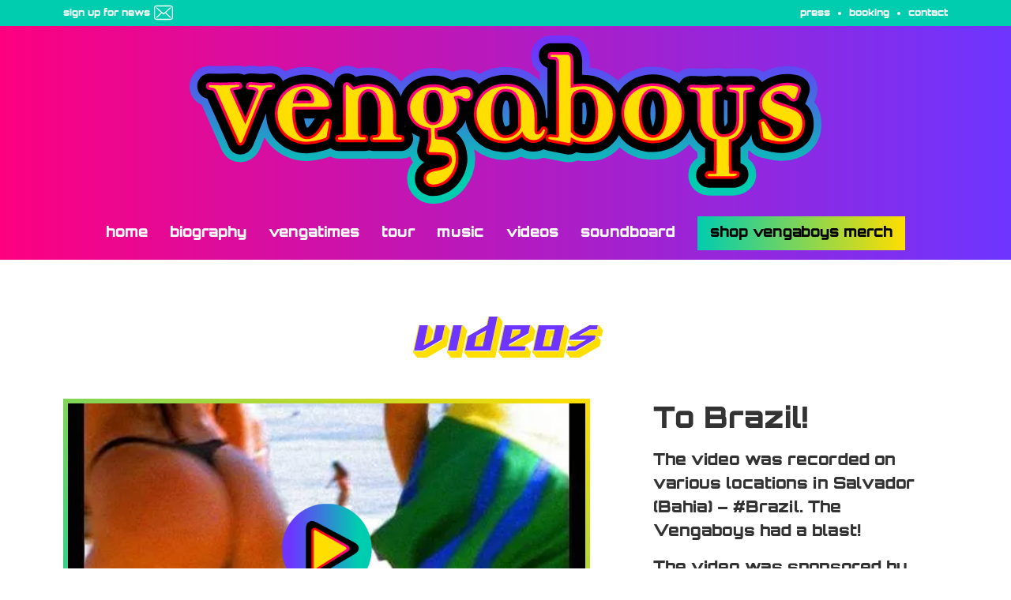

--- FILE ---
content_type: text/html; charset=UTF-8
request_url: https://vengaboys.com/videos/vengaboys-to-brazil/
body_size: 12325
content:
<!doctype html>
<html lang="en">
<head>
	<meta charset="utf-8">
	<meta name="viewport" content="width=device-width, initial-scale=1">
    <title>Vengaboys &#8211; To Brazil! | Vengaboys - Europe&#039;s #1 Party act</title>
    <meta name="author" content="Basicstudio">
        <link rel="stylesheet" href="https://vengaboys.com/wp-content/themes/vengaboys/style.css?v=313837696479200">
    <meta name="format-detection" content="telephone=yes">
    <link rel="apple-touch-icon" sizes="57x57" href="https://vengaboys.com/wp-content/themes/vengaboys/favicon/apple-icon-57x57.png">
    <link rel="apple-touch-icon" sizes="60x60" href="https://vengaboys.com/wp-content/themes/vengaboys/favicon/apple-icon-60x60.png">
    <link rel="apple-touch-icon" sizes="72x72" href="https://vengaboys.com/wp-content/themes/vengaboys/favicon/apple-icon-72x72.png">
    <link rel="apple-touch-icon" sizes="76x76" href="https://vengaboys.com/wp-content/themes/vengaboys/favicon/apple-icon-76x76.png">
    <link rel="apple-touch-icon" sizes="114x114" href="https://vengaboys.com/wp-content/themes/vengaboys/favicon/apple-icon-114x114.png">
    <link rel="apple-touch-icon" sizes="120x120" href="https://vengaboys.com/wp-content/themes/vengaboys/favicon/apple-icon-120x120.png">
    <link rel="apple-touch-icon" sizes="144x144" href="https://vengaboys.com/wp-content/themes/vengaboys/favicon/apple-icon-144x144.png">
    <link rel="apple-touch-icon" sizes="152x152" href="https://vengaboys.com/wp-content/themes/vengaboys/favicon/apple-icon-152x152.png">
    <link rel="apple-touch-icon" sizes="180x180" href="https://vengaboys.com/wp-content/themes/vengaboys/favicon/apple-icon-180x180.png">
    <link rel="icon" type="image/png" sizes="192x192"  href="https://vengaboys.com/wp-content/themes/vengaboys/favicon/android-icon-192x192.png">
    <link rel="icon" type="image/png" sizes="32x32" href="https://vengaboys.com/wp-content/themes/vengaboys/favicon/favicon-32x32.png">
    <link rel="icon" type="image/png" sizes="96x96" href="https://vengaboys.com/wp-content/themes/vengaboys/favicon/favicon-96x96.png">
    <link rel="icon" type="image/png" sizes="16x16" href="https://vengaboys.com/wp-content/themes/vengaboys/favicon/favicon-16x16.png">
    <link rel="manifest" href="https://vengaboys.com/wp-content/themes/vengaboys/favicon/manifest.json">
    <!-- remarketable Code - Main -->
    <script>
        !function(f,b,e,v,n,t,s){if(f.fbq)return;n=f.fbq=function(){n.callMethod?
            n.callMethod.apply(n,arguments):n.queue.push(arguments)};if(!f._fbq)f._fbq=n;
            n.push=n;n.loaded=!0;n.version='2.0';n.queue=[];t=b.createElement(e);t.async=!0;
            t.src=v;s=b.getElementsByTagName(e)[0];s.parentNode.insertBefore(t,s)}(window,
            document,'script','//connect.facebook.net/en_US/fbevents.js');

        fbq('init', '1805406303084379');

        console.log('remarketable > Sending PageView event to Facebook');
        fbq('track', "PageView");
        var fbqEvents = new Array();
    </script>
    <noscript><img height="1" width="1" style="display:none"
                   src="https://www.facebook.com/tr?id=1805406303084379&ev=PageView&noscript=1"
        /></noscript>
    <!-- End remarketable Code - Main --><!-- remarketable Code - Page Events --><!-- END remarketable Code - Page Events -->
    <!-- BEGIN ExactMetrics v5.3.10 Universal Analytics - https://exactmetrics.com/ -->
    <script>
        (function(i,s,o,g,r,a,m){i['GoogleAnalyticsObject']=r;i[r]=i[r]||function(){
            (i[r].q=i[r].q||[]).push(arguments)},i[r].l=1*new Date();a=s.createElement(o),
            m=s.getElementsByTagName(o)[0];a.async=1;a.src=g;m.parentNode.insertBefore(a,m)
        })(window,document,'script','https://www.google-analytics.com/analytics.js','ga');
        ga('create', 'UA-73594056-1', 'auto');
        ga('send', 'pageview');
    </script>
    <!-- END ExactMetrics Universal Analytics -->
    <!-- Hotjar Tracking Code for https://vengaboys.com -->
    <script>
        (function(h,o,t,j,a,r){
            h.hj=h.hj||function(){(h.hj.q=h.hj.q||[]).push(arguments)};
            h._hjSettings={hjid:2185244,hjsv:6};
            a=o.getElementsByTagName('head')[0];
            r=o.createElement('script');r.async=1;
            r.src=t+h._hjSettings.hjid+j+h._hjSettings.hjsv;
            a.appendChild(r);
        })(window,document,'https://static.hotjar.com/c/hotjar-','.js?sv=');
    </script>
    <script>
        !function (w, d, t) {
            w.TiktokAnalyticsObject=t;var ttq=w[t]=w[t]||[];ttq.methods=["page","track","identify","instances","debug","on","off","once","ready","alias","group","enableCookie","disableCookie"],ttq.setAndDefer=function(t,e){t[e]=function(){t.push([e].concat(Array.prototype.slice.call(arguments,0)))}};for(var i=0;i<ttq.methods.length;i++)ttq.setAndDefer(ttq,ttq.methods[i]);ttq.instance=function(t){for(var e=ttq._i[t]||[],n=0;n<ttq.methods.length;n++)ttq.setAndDefer(e,ttq.methods[n]);return e},ttq.load=function(e,n){var i="https://analytics.tiktok.com/i18n/pixel/events.js";ttq._i=ttq._i||{},ttq._i[e]=[],ttq._i[e]._u=i,ttq._t=ttq._t||{},ttq._t[e]=+new Date,ttq._o=ttq._o||{},ttq._o[e]=n||{};var o=document.createElement("script");o.type="text/javascript",o.async=!0,o.src=i+"?sdkid="+e+"&lib="+t;var a=document.getElementsByTagName("script")[0];a.parentNode.insertBefore(o,a)};
            ttq.load('C005O9L2UGFR4ILSM1G0');
            ttq.page();
        }(window, document, 'ttq');
    </script>
    <meta name="facebook-domain-verification" content="n7i2bbvsxl347n73ekz0toskfm57lr" />
    <meta name='robots' content='max-image-preview:large' />
<link rel='stylesheet' id='wp-block-library-css' href='https://vengaboys.com/wp-includes/css/dist/block-library/style.min.css?ver=6.4.3' type='text/css' media='all' />
<style id='classic-theme-styles-inline-css' type='text/css'>
/*! This file is auto-generated */
.wp-block-button__link{color:#fff;background-color:#32373c;border-radius:9999px;box-shadow:none;text-decoration:none;padding:calc(.667em + 2px) calc(1.333em + 2px);font-size:1.125em}.wp-block-file__button{background:#32373c;color:#fff;text-decoration:none}
</style>
<style id='global-styles-inline-css' type='text/css'>
body{--wp--preset--color--black: #000000;--wp--preset--color--cyan-bluish-gray: #abb8c3;--wp--preset--color--white: #ffffff;--wp--preset--color--pale-pink: #f78da7;--wp--preset--color--vivid-red: #cf2e2e;--wp--preset--color--luminous-vivid-orange: #ff6900;--wp--preset--color--luminous-vivid-amber: #fcb900;--wp--preset--color--light-green-cyan: #7bdcb5;--wp--preset--color--vivid-green-cyan: #00d084;--wp--preset--color--pale-cyan-blue: #8ed1fc;--wp--preset--color--vivid-cyan-blue: #0693e3;--wp--preset--color--vivid-purple: #9b51e0;--wp--preset--gradient--vivid-cyan-blue-to-vivid-purple: linear-gradient(135deg,rgba(6,147,227,1) 0%,rgb(155,81,224) 100%);--wp--preset--gradient--light-green-cyan-to-vivid-green-cyan: linear-gradient(135deg,rgb(122,220,180) 0%,rgb(0,208,130) 100%);--wp--preset--gradient--luminous-vivid-amber-to-luminous-vivid-orange: linear-gradient(135deg,rgba(252,185,0,1) 0%,rgba(255,105,0,1) 100%);--wp--preset--gradient--luminous-vivid-orange-to-vivid-red: linear-gradient(135deg,rgba(255,105,0,1) 0%,rgb(207,46,46) 100%);--wp--preset--gradient--very-light-gray-to-cyan-bluish-gray: linear-gradient(135deg,rgb(238,238,238) 0%,rgb(169,184,195) 100%);--wp--preset--gradient--cool-to-warm-spectrum: linear-gradient(135deg,rgb(74,234,220) 0%,rgb(151,120,209) 20%,rgb(207,42,186) 40%,rgb(238,44,130) 60%,rgb(251,105,98) 80%,rgb(254,248,76) 100%);--wp--preset--gradient--blush-light-purple: linear-gradient(135deg,rgb(255,206,236) 0%,rgb(152,150,240) 100%);--wp--preset--gradient--blush-bordeaux: linear-gradient(135deg,rgb(254,205,165) 0%,rgb(254,45,45) 50%,rgb(107,0,62) 100%);--wp--preset--gradient--luminous-dusk: linear-gradient(135deg,rgb(255,203,112) 0%,rgb(199,81,192) 50%,rgb(65,88,208) 100%);--wp--preset--gradient--pale-ocean: linear-gradient(135deg,rgb(255,245,203) 0%,rgb(182,227,212) 50%,rgb(51,167,181) 100%);--wp--preset--gradient--electric-grass: linear-gradient(135deg,rgb(202,248,128) 0%,rgb(113,206,126) 100%);--wp--preset--gradient--midnight: linear-gradient(135deg,rgb(2,3,129) 0%,rgb(40,116,252) 100%);--wp--preset--font-size--small: 13px;--wp--preset--font-size--medium: 20px;--wp--preset--font-size--large: 36px;--wp--preset--font-size--x-large: 42px;--wp--preset--spacing--20: 0.44rem;--wp--preset--spacing--30: 0.67rem;--wp--preset--spacing--40: 1rem;--wp--preset--spacing--50: 1.5rem;--wp--preset--spacing--60: 2.25rem;--wp--preset--spacing--70: 3.38rem;--wp--preset--spacing--80: 5.06rem;--wp--preset--shadow--natural: 6px 6px 9px rgba(0, 0, 0, 0.2);--wp--preset--shadow--deep: 12px 12px 50px rgba(0, 0, 0, 0.4);--wp--preset--shadow--sharp: 6px 6px 0px rgba(0, 0, 0, 0.2);--wp--preset--shadow--outlined: 6px 6px 0px -3px rgba(255, 255, 255, 1), 6px 6px rgba(0, 0, 0, 1);--wp--preset--shadow--crisp: 6px 6px 0px rgba(0, 0, 0, 1);}:where(.is-layout-flex){gap: 0.5em;}:where(.is-layout-grid){gap: 0.5em;}body .is-layout-flow > .alignleft{float: left;margin-inline-start: 0;margin-inline-end: 2em;}body .is-layout-flow > .alignright{float: right;margin-inline-start: 2em;margin-inline-end: 0;}body .is-layout-flow > .aligncenter{margin-left: auto !important;margin-right: auto !important;}body .is-layout-constrained > .alignleft{float: left;margin-inline-start: 0;margin-inline-end: 2em;}body .is-layout-constrained > .alignright{float: right;margin-inline-start: 2em;margin-inline-end: 0;}body .is-layout-constrained > .aligncenter{margin-left: auto !important;margin-right: auto !important;}body .is-layout-constrained > :where(:not(.alignleft):not(.alignright):not(.alignfull)){max-width: var(--wp--style--global--content-size);margin-left: auto !important;margin-right: auto !important;}body .is-layout-constrained > .alignwide{max-width: var(--wp--style--global--wide-size);}body .is-layout-flex{display: flex;}body .is-layout-flex{flex-wrap: wrap;align-items: center;}body .is-layout-flex > *{margin: 0;}body .is-layout-grid{display: grid;}body .is-layout-grid > *{margin: 0;}:where(.wp-block-columns.is-layout-flex){gap: 2em;}:where(.wp-block-columns.is-layout-grid){gap: 2em;}:where(.wp-block-post-template.is-layout-flex){gap: 1.25em;}:where(.wp-block-post-template.is-layout-grid){gap: 1.25em;}.has-black-color{color: var(--wp--preset--color--black) !important;}.has-cyan-bluish-gray-color{color: var(--wp--preset--color--cyan-bluish-gray) !important;}.has-white-color{color: var(--wp--preset--color--white) !important;}.has-pale-pink-color{color: var(--wp--preset--color--pale-pink) !important;}.has-vivid-red-color{color: var(--wp--preset--color--vivid-red) !important;}.has-luminous-vivid-orange-color{color: var(--wp--preset--color--luminous-vivid-orange) !important;}.has-luminous-vivid-amber-color{color: var(--wp--preset--color--luminous-vivid-amber) !important;}.has-light-green-cyan-color{color: var(--wp--preset--color--light-green-cyan) !important;}.has-vivid-green-cyan-color{color: var(--wp--preset--color--vivid-green-cyan) !important;}.has-pale-cyan-blue-color{color: var(--wp--preset--color--pale-cyan-blue) !important;}.has-vivid-cyan-blue-color{color: var(--wp--preset--color--vivid-cyan-blue) !important;}.has-vivid-purple-color{color: var(--wp--preset--color--vivid-purple) !important;}.has-black-background-color{background-color: var(--wp--preset--color--black) !important;}.has-cyan-bluish-gray-background-color{background-color: var(--wp--preset--color--cyan-bluish-gray) !important;}.has-white-background-color{background-color: var(--wp--preset--color--white) !important;}.has-pale-pink-background-color{background-color: var(--wp--preset--color--pale-pink) !important;}.has-vivid-red-background-color{background-color: var(--wp--preset--color--vivid-red) !important;}.has-luminous-vivid-orange-background-color{background-color: var(--wp--preset--color--luminous-vivid-orange) !important;}.has-luminous-vivid-amber-background-color{background-color: var(--wp--preset--color--luminous-vivid-amber) !important;}.has-light-green-cyan-background-color{background-color: var(--wp--preset--color--light-green-cyan) !important;}.has-vivid-green-cyan-background-color{background-color: var(--wp--preset--color--vivid-green-cyan) !important;}.has-pale-cyan-blue-background-color{background-color: var(--wp--preset--color--pale-cyan-blue) !important;}.has-vivid-cyan-blue-background-color{background-color: var(--wp--preset--color--vivid-cyan-blue) !important;}.has-vivid-purple-background-color{background-color: var(--wp--preset--color--vivid-purple) !important;}.has-black-border-color{border-color: var(--wp--preset--color--black) !important;}.has-cyan-bluish-gray-border-color{border-color: var(--wp--preset--color--cyan-bluish-gray) !important;}.has-white-border-color{border-color: var(--wp--preset--color--white) !important;}.has-pale-pink-border-color{border-color: var(--wp--preset--color--pale-pink) !important;}.has-vivid-red-border-color{border-color: var(--wp--preset--color--vivid-red) !important;}.has-luminous-vivid-orange-border-color{border-color: var(--wp--preset--color--luminous-vivid-orange) !important;}.has-luminous-vivid-amber-border-color{border-color: var(--wp--preset--color--luminous-vivid-amber) !important;}.has-light-green-cyan-border-color{border-color: var(--wp--preset--color--light-green-cyan) !important;}.has-vivid-green-cyan-border-color{border-color: var(--wp--preset--color--vivid-green-cyan) !important;}.has-pale-cyan-blue-border-color{border-color: var(--wp--preset--color--pale-cyan-blue) !important;}.has-vivid-cyan-blue-border-color{border-color: var(--wp--preset--color--vivid-cyan-blue) !important;}.has-vivid-purple-border-color{border-color: var(--wp--preset--color--vivid-purple) !important;}.has-vivid-cyan-blue-to-vivid-purple-gradient-background{background: var(--wp--preset--gradient--vivid-cyan-blue-to-vivid-purple) !important;}.has-light-green-cyan-to-vivid-green-cyan-gradient-background{background: var(--wp--preset--gradient--light-green-cyan-to-vivid-green-cyan) !important;}.has-luminous-vivid-amber-to-luminous-vivid-orange-gradient-background{background: var(--wp--preset--gradient--luminous-vivid-amber-to-luminous-vivid-orange) !important;}.has-luminous-vivid-orange-to-vivid-red-gradient-background{background: var(--wp--preset--gradient--luminous-vivid-orange-to-vivid-red) !important;}.has-very-light-gray-to-cyan-bluish-gray-gradient-background{background: var(--wp--preset--gradient--very-light-gray-to-cyan-bluish-gray) !important;}.has-cool-to-warm-spectrum-gradient-background{background: var(--wp--preset--gradient--cool-to-warm-spectrum) !important;}.has-blush-light-purple-gradient-background{background: var(--wp--preset--gradient--blush-light-purple) !important;}.has-blush-bordeaux-gradient-background{background: var(--wp--preset--gradient--blush-bordeaux) !important;}.has-luminous-dusk-gradient-background{background: var(--wp--preset--gradient--luminous-dusk) !important;}.has-pale-ocean-gradient-background{background: var(--wp--preset--gradient--pale-ocean) !important;}.has-electric-grass-gradient-background{background: var(--wp--preset--gradient--electric-grass) !important;}.has-midnight-gradient-background{background: var(--wp--preset--gradient--midnight) !important;}.has-small-font-size{font-size: var(--wp--preset--font-size--small) !important;}.has-medium-font-size{font-size: var(--wp--preset--font-size--medium) !important;}.has-large-font-size{font-size: var(--wp--preset--font-size--large) !important;}.has-x-large-font-size{font-size: var(--wp--preset--font-size--x-large) !important;}
.wp-block-navigation a:where(:not(.wp-element-button)){color: inherit;}
:where(.wp-block-post-template.is-layout-flex){gap: 1.25em;}:where(.wp-block-post-template.is-layout-grid){gap: 1.25em;}
:where(.wp-block-columns.is-layout-flex){gap: 2em;}:where(.wp-block-columns.is-layout-grid){gap: 2em;}
.wp-block-pullquote{font-size: 1.5em;line-height: 1.6;}
</style>
<link rel="https://api.w.org/" href="https://vengaboys.com/wp-json/" /><link rel="canonical" href="https://vengaboys.com/videos/vengaboys-to-brazil/" />
<link rel='shortlink' href='https://vengaboys.com/?p=125' />
<link rel="alternate" type="application/json+oembed" href="https://vengaboys.com/wp-json/oembed/1.0/embed?url=https%3A%2F%2Fvengaboys.com%2Fvideos%2Fvengaboys-to-brazil%2F" />
<link rel="alternate" type="text/xml+oembed" href="https://vengaboys.com/wp-json/oembed/1.0/embed?url=https%3A%2F%2Fvengaboys.com%2Fvideos%2Fvengaboys-to-brazil%2F&#038;format=xml" />
</head>
<body data-root="https://vengaboys.com/wp-content/themes/vengaboys">
<div class="pop-up pop-up--news-letter">
    <div class="pop-up__main">
        <div class="pop-up__title">
            Sign up for the newsletter
        </div>
        <div class="pop-up__form-info">
            *required fields
        </div>
        <form class="form" method="post" action="https://vengaboys.com/wp-content/themes/vengaboys/api/newsletter-popup.php">
    <div class="honeypot">
	<input type="hidden" name="age">
	<input type="hidden" name="starttime" value="1769423256">
</div>    <div class="form__row">
        <div class="form__field">
            <label for="name">Name <span class="form__req">*</span></label>
            <input id="name" name="name" type="text" required value="">
                    </div>
    </div>
    <div class="form__row">
        <div class="form__field">
            <label for="email">Email <span class="form__req">*</span></label>
            <input id="email" name="email" type="email" required value="">
                    </div>
    </div>
    <div class="form__row">
        <div class="form__field">
            <label for="country">Country</label>
            <input id="country" name="country" type="text" value="">
                    </div>
    </div>
    <div class="form__row">
        <div class="form__field">
            <label for="date_of_birth">Date of birth <span class="form__req">*</span></label>
            <input id="date_of_birth" name="date_of_birth" type="date" required value="">
                    </div>
    </div>
    <div class="form__row">
        <div class="form__field">
            Your info will be added to our mailing list until you unsubscribe. We solemnly swear to never share it with third parties or send you spam.
        </div>
        <div class="form__field form__field--terms">
            <div class="custom-checkbox">
                <input name="warning" id="privacy_policy" type="checkbox">
                <label for="privacy_policy">
                    <span class="custom-checkbox__checkbox"></span>I read and agree with the Privacy Policy
                </label>
            </div>
                    </div>
        <div class="form__field">
            <button type="submit" class="button">
                Send
            </button>
        </div>
    </div>
</form>
    </div>
</div>
<header class="header">
    <div class="header__top">
        <div class="container">
            <div class="newsletter-toggle">
                sign up <span>&nbsp;for news</span>
                <svg version="1.1" id="Capa_1" xmlns="http://www.w3.org/2000/svg" xmlns:xlink="http://www.w3.org/1999/xlink" x="0px" y="0px"
                     viewBox="0 0 483.3 483.3" style="enable-background:new 0 0 483.3 483.3;" xml:space="preserve">
                    <g>
                        <g>
                            <path d="M424.3,57.75H59.1c-32.6,0-59.1,26.5-59.1,59.1v249.6c0,32.6,26.5,59.1,59.1,59.1h365.1c32.6,0,59.1-26.5,59.1-59.1
                                v-249.5C483.4,84.35,456.9,57.75,424.3,57.75z M456.4,366.45c0,17.7-14.4,32.1-32.1,32.1H59.1c-17.7,0-32.1-14.4-32.1-32.1v-249.5
                                c0-17.7,14.4-32.1,32.1-32.1h365.1c17.7,0,32.1,14.4,32.1,32.1v249.5H456.4z"/>
                            <path d="M304.8,238.55l118.2-106c5.5-5,6-13.5,1-19.1c-5-5.5-13.5-6-19.1-1l-163,146.3l-31.8-28.4c-0.1-0.1-0.2-0.2-0.2-0.3
                                c-0.7-0.7-1.4-1.3-2.2-1.9L78.3,112.35c-5.6-5-14.1-4.5-19.1,1.1c-5,5.6-4.5,14.1,1.1,19.1l119.6,106.9L60.8,350.95
                                c-5.4,5.1-5.7,13.6-0.6,19.1c2.7,2.8,6.3,4.3,9.9,4.3c3.3,0,6.6-1.2,9.2-3.6l120.9-113.1l32.8,29.3c2.6,2.3,5.8,3.4,9,3.4
                                c3.2,0,6.5-1.2,9-3.5l33.7-30.2l120.2,114.2c2.6,2.5,6,3.7,9.3,3.7c3.6,0,7.1-1.4,9.8-4.2c5.1-5.4,4.9-14-0.5-19.1L304.8,238.55z"
                            />
                        </g>
                    </g>
                </svg>
            </div>
            <ul class="header__top-list">
	            <li class="header__top-item">
<a href="https://vengaboys.com/press/" class="header__top-link">
Press
</a>
</li>
<li class="header__top-item">
<a href="https://vengaboys.com/booking/" class="header__top-link">
Booking
</a>
</li>
<li class="header__top-item">
<a href="https://vengaboys.com/contact/" class="header__top-link">
Contact
</a>
</li>
            </ul>
        </div>
    </div>
    <div class="header__bottom">
        <div class="container">
            <a href="https://vengaboys.com" class="header__logo">
                                    <img src="https://vengaboys.com/wp-content/themes/vengaboys/svg/vengaboys_logo.svg" alt="Logo Vengaboys">
                            </a>
            <div class="header__mobile-buttons">
                <a href="https://vengaboys.com/tour/">
                    <i class="fa fa-map-marker" aria-hidden="true"></i>
                </a>
                <a href="https://vengaboys.lnk.to/TheGreatestHitsCollectionSR" target="_blank">
                    <i class="fa fa-shopping-cart" aria-hidden="true"></i>
                </a>
            </div>
            <div class="header__hamburger hamburger">
                <div class="hamburger__slice"></div>
                <div class="hamburger__slice"></div>
                <div class="hamburger__slice"></div>
            </div>
            <nav class="nav">
                <ul class="nav__list">
	                <li class="nav__list-item">
<a href="https://vengaboys.com/" class="nav__link">
Home
</a>
</li>
<li class="nav__list-item">
<a href="https://vengaboys.com/biography/" class="nav__link">
Biography
</a>
</li>
<li class="nav__list-item">
<a href="https://vengaboys.com/vengatimes/" class="nav__link">
VengaTimes
</a>
</li>
<li class="nav__list-item">
<a href="https://vengaboys.com/tour/" class="nav__link">
Tour
</a>
</li>
<li class="nav__list-item">
<a href="https://vengaboys.com/music/" class="nav__link">
Music
</a>
</li>
<li class="nav__list-item">
<a href="https://vengaboys.com/videos/" class="nav__link nav__link--current">
Videos
</a>
</li>
<li class="nav__list-item">
<a href="https://vengaboys.com/soundboard/" class="nav__link">
Soundboard
</a>
</li>
<li class="nav__list-item nav__list-item--button"><a href="https://vengaboys.lnk.to/TheGreatestHitsCollectionSR" target="_blank" class="nav__link">Shop Vengaboys merch</a></li>                </ul>
            </nav>
        </div>
    </div>
</header>

<section class="videos">
    <div class="videos__main">
        <div class="container">
            <h1 class="videos__title" data-text="Videos">
	            Videos            </h1>
            <div class="videos__video">
                <div data-source="" data-youtube-embed-src="https://www.youtube.com/embed/UQ6LGrr8iEg" data-vengaboys-src="" class="video video--with-iframe">
                    <div class="video__wrapper">
			            <picture class="video__image">
<source type="image/jpeg" srcset="https://vengaboys.com/wp-content/uploads/2020/01/hqdefault-8-480x305.jpg" media="(max-width: 599px)">
<source type="image/webp" srcset="https://vengaboys.com/wp-content/uploads/2020/01/hqdefault-8-480x305.webp" media="(max-width: 599px)">
<source type="image/webp" srcset="https://vengaboys.com/wp-content/uploads/2020/01/hqdefault-8.webp">
<source type="image/jpeg" srcset="https://vengaboys.com/wp-content/uploads/2020/01/hqdefault-8.jpg">
<img class="" src="https://vengaboys.com/wp-content/uploads/2020/01/hqdefault-8.jpg" alt="To Brazil! - Still of Vengaboys video" width="480" height="360">
</picture>
                        <figure class="video__play-button">
                            <img src="https://vengaboys.com/wp-content/themes/vengaboys/images/play-button.png" alt="Play button">
                        </figure>
                    </div>
                </div>
            </div>
            <div class="videos__intro-text">
                <h2>
			        To Brazil!                </h2>
		        <p>The video was recorded on various locations in Salvador (Bahia) &#8211; #Brazil. The Vengaboys had a blast!</p>
<p>The video was sponsored by Brazilian Airline Varig, which went broke shortly after the shoot&#8230; The total budget of the video was only 1500 euros.</p>
<p>In 2014 Vengaboys released a new version for the FIFA World Cup in Brazil, check it out here:<br />
&#8211; <a href="https://vengaboys.com/videos/vengaboys-2-brazil-uncensored">Uncensored, click here</a></p>
            </div>
            <div class="videos__secondary-text">
		                    </div>
        </div>
    </div>
    <div class="videos__lists">
        <div class="container">
    <div class="videos__discography">
        <div class="videos__discography-text">
            <h2 class="videos__list-heading">
                Venga Videos            </h2>
            <div class="videos__description">
	            <p>Enjoy all official Vengaboys videos right here! Find your favourite music video, learn how to dance to our hits in the Venga Dance Club, watch "making of" specials, sing along to Karaoke videos, and more!</p>
            </div>
        </div>
        <div class="videos__discography-search">
            <div class="search" data-search="videos" data-thumbnail-field="video__thumbnail">
                <form action="https://vengaboys.com/search-videos/" method="get" class="search__form">
                    <div class="search__input">
                        <input type="text" id="search" name="search" placeholder="Search for videos...">
                    </div>
                    <button type="submit" class="search__button"></button>
                </form>
                <div class="search__results"></div>
            </div>
        </div>
    </div>
</div>
	<div class="container container--no-padding-top">
		<h2 class="videos__list-heading">
			Greatest Hits		</h2>
		<p class="videos__list-text">
			Listen to the Greatest Hits of the Vengaboys, including "Up & Down", "We Like To Party! (The Vengabus)", "We're Going to Ibiza!", "Shalala Lala" and of course "Boom, Boom, Boom, Boom!!"
		</p>
		<div class="videos__play-list">
			<div class="swiper-container">
				<div class="swiper-wrapper">
											<div class="swiper-slide">
							<div class="video">
								<a href="https://vengaboys.com/videos/vengaboys-we-like-to-party-the-vengabus/" class="video__wrapper">
                                    <div class="video__image">
										<picture class="">
<source type="image/jpeg" srcset="https://vengaboys.com/wp-content/uploads/2020/01/hqdefault-6-480x305.jpg" media="(max-width: 599px)">
<source type="image/webp" srcset="https://vengaboys.com/wp-content/uploads/2020/01/hqdefault-6-480x305.webp" media="(max-width: 599px)">
<source type="image/webp" srcset="https://vengaboys.com/wp-content/uploads/2020/01/hqdefault-6-370x210.webp">
<source type="image/jpeg" srcset="https://vengaboys.com/wp-content/uploads/2020/01/hqdefault-6-370x210.jpg">
<img class="" src="https://vengaboys.com/wp-content/uploads/2020/01/hqdefault-6-370x210.jpg" alt="We Like to Party! (Vengabus) - Still of Vengaboys video" width="370" height="210">
</picture>
                                    </div>
									<span class="video__text">
                                        <i class="fa fa-play"></i>
                                    </span>
								</a>
							</div>
							<a class="videos__play-list-title" href="https://vengaboys.com/videos/vengaboys-we-like-to-party-the-vengabus/">
								Vengaboys &#8211; We Like to Party! (The Vengabus)							</a>
						</div>
											<div class="swiper-slide">
							<div class="video">
								<a href="https://vengaboys.com/videos/vengaboys-boom-boom-boom-boom/" class="video__wrapper">
                                    <div class="video__image">
										<picture class="">
<source type="image/jpeg" srcset="https://vengaboys.com/wp-content/uploads/2020/01/hqdefault-3-480x305.jpg" media="(max-width: 599px)">
<source type="image/webp" srcset="https://vengaboys.com/wp-content/uploads/2020/01/hqdefault-3-480x305.webp" media="(max-width: 599px)">
<source type="image/webp" srcset="https://vengaboys.com/wp-content/uploads/2020/01/hqdefault-3-370x210.webp">
<source type="image/jpeg" srcset="https://vengaboys.com/wp-content/uploads/2020/01/hqdefault-3-370x210.jpg">
<img class="" src="https://vengaboys.com/wp-content/uploads/2020/01/hqdefault-3-370x210.jpg" alt="Boom Boom Boom Boom!! - Still of Vengaboys video" width="370" height="210">
</picture>
                                    </div>
									<span class="video__text">
                                        <i class="fa fa-play"></i>
                                    </span>
								</a>
							</div>
							<a class="videos__play-list-title" href="https://vengaboys.com/videos/vengaboys-boom-boom-boom-boom/">
								Vengaboys &#8211; Boom, Boom, Boom, Boom!!							</a>
						</div>
											<div class="swiper-slide">
							<div class="video">
								<a href="https://vengaboys.com/videos/vengaboys-shalala-lala/" class="video__wrapper">
                                    <div class="video__image">
										<picture class="">
<source type="image/jpeg" srcset="https://vengaboys.com/wp-content/uploads/2020/01/hqdefault-4-480x305.jpg" media="(max-width: 599px)">
<source type="image/webp" srcset="https://vengaboys.com/wp-content/uploads/2020/01/hqdefault-4-480x305.webp" media="(max-width: 599px)">
<source type="image/webp" srcset="https://vengaboys.com/wp-content/uploads/2020/01/hqdefault-4-370x210.webp">
<source type="image/jpeg" srcset="https://vengaboys.com/wp-content/uploads/2020/01/hqdefault-4-370x210.jpg">
<img class="" src="https://vengaboys.com/wp-content/uploads/2020/01/hqdefault-4-370x210.jpg" alt="Shalala lala - Still of Vengaboys video" width="370" height="210">
</picture>
                                    </div>
									<span class="video__text">
                                        <i class="fa fa-play"></i>
                                    </span>
								</a>
							</div>
							<a class="videos__play-list-title" href="https://vengaboys.com/videos/vengaboys-shalala-lala/">
								Vengaboys &#8211; Shalala lala							</a>
						</div>
											<div class="swiper-slide">
							<div class="video">
								<a href="https://vengaboys.com/videos/vengaboys-were-going-to-ibiza/" class="video__wrapper">
                                    <div class="video__image">
										<picture class="">
<source type="image/jpeg" srcset="https://vengaboys.com/wp-content/uploads/2020/01/hqdefault-5-480x305.jpg" media="(max-width: 599px)">
<source type="image/webp" srcset="https://vengaboys.com/wp-content/uploads/2020/01/hqdefault-5-480x305.webp" media="(max-width: 599px)">
<source type="image/webp" srcset="https://vengaboys.com/wp-content/uploads/2020/01/hqdefault-5-370x210.webp">
<source type="image/jpeg" srcset="https://vengaboys.com/wp-content/uploads/2020/01/hqdefault-5-370x210.jpg">
<img class="" src="https://vengaboys.com/wp-content/uploads/2020/01/hqdefault-5-370x210.jpg" alt="We're going to Ibiza - Still of Vengaboys video" width="370" height="210">
</picture>
                                    </div>
									<span class="video__text">
                                        <i class="fa fa-play"></i>
                                    </span>
								</a>
							</div>
							<a class="videos__play-list-title" href="https://vengaboys.com/videos/vengaboys-were-going-to-ibiza/">
								Vengaboys &#8211; We&#8217;re Going to Ibiza!							</a>
						</div>
											<div class="swiper-slide">
							<div class="video">
								<a href="https://vengaboys.com/videos/vengaboys-kiss-when-the-sun-dont-shine/" class="video__wrapper">
                                    <div class="video__image">
										<picture class="">
<source type="image/jpeg" srcset="https://vengaboys.com/wp-content/uploads/2020/01/hqdefault-7-480x305.jpg" media="(max-width: 599px)">
<source type="image/webp" srcset="https://vengaboys.com/wp-content/uploads/2020/01/hqdefault-7-480x305.webp" media="(max-width: 599px)">
<source type="image/webp" srcset="https://vengaboys.com/wp-content/uploads/2020/01/hqdefault-7-370x210.webp">
<source type="image/jpeg" srcset="https://vengaboys.com/wp-content/uploads/2020/01/hqdefault-7-370x210.jpg">
<img class="" src="https://vengaboys.com/wp-content/uploads/2020/01/hqdefault-7-370x210.jpg" alt="Kiss (When the Sun Don't Sine) - Still of Vengaboys video" width="370" height="210">
</picture>
                                    </div>
									<span class="video__text">
                                        <i class="fa fa-play"></i>
                                    </span>
								</a>
							</div>
							<a class="videos__play-list-title" href="https://vengaboys.com/videos/vengaboys-kiss-when-the-sun-dont-shine/">
								Vengaboys &#8211; Kiss (When The Sun Don&#8217;t Shine)							</a>
						</div>
											<div class="swiper-slide">
							<div class="video">
								<a href="https://vengaboys.com/videos/vengaboys-up-down/" class="video__wrapper">
                                    <div class="video__image">
										<picture class="">
<source type="image/jpeg" srcset="https://vengaboys.com/wp-content/uploads/2020/01/hqdefault-9-480x305.jpg" media="(max-width: 599px)">
<source type="image/webp" srcset="https://vengaboys.com/wp-content/uploads/2020/01/hqdefault-9-480x305.webp" media="(max-width: 599px)">
<source type="image/webp" srcset="https://vengaboys.com/wp-content/uploads/2020/01/hqdefault-9-370x210.webp">
<source type="image/jpeg" srcset="https://vengaboys.com/wp-content/uploads/2020/01/hqdefault-9-370x210.jpg">
<img class="" src="https://vengaboys.com/wp-content/uploads/2020/01/hqdefault-9-370x210.jpg" alt="Up & Down - Still of Vengaboys video" width="370" height="210">
</picture>
                                    </div>
									<span class="video__text">
                                        <i class="fa fa-play"></i>
                                    </span>
								</a>
							</div>
							<a class="videos__play-list-title" href="https://vengaboys.com/videos/vengaboys-up-down/">
								Vengaboys &#8211; Up &#038; Down							</a>
						</div>
											<div class="swiper-slide">
							<div class="video">
								<a href="https://vengaboys.com/videos/vengaboys-uncle-john-from-jamaica/" class="video__wrapper">
                                    <div class="video__image">
										<picture class="">
<source type="image/jpeg" srcset="https://vengaboys.com/wp-content/uploads/2020/01/hqdefault-4-1-480x305.jpg" media="(max-width: 599px)">
<source type="image/webp" srcset="https://vengaboys.com/wp-content/uploads/2020/01/hqdefault-4-1-480x305.webp" media="(max-width: 599px)">
<source type="image/webp" srcset="https://vengaboys.com/wp-content/uploads/2020/01/hqdefault-4-1-370x210.webp">
<source type="image/jpeg" srcset="https://vengaboys.com/wp-content/uploads/2020/01/hqdefault-4-1-370x210.jpg">
<img class="" src="https://vengaboys.com/wp-content/uploads/2020/01/hqdefault-4-1-370x210.jpg" alt="Uncle John From Jamaica - Still of Vengaboys video" width="370" height="210">
</picture>
                                    </div>
									<span class="video__text">
                                        <i class="fa fa-play"></i>
                                    </span>
								</a>
							</div>
							<a class="videos__play-list-title" href="https://vengaboys.com/videos/vengaboys-uncle-john-from-jamaica/">
								Vengaboys &#8211; Uncle John From Jamaica							</a>
						</div>
											<div class="swiper-slide">
							<div class="video">
								<a href="https://vengaboys.com/videos/vengaboys-perez-hilton-rocket-to-uranus/" class="video__wrapper">
                                    <div class="video__image">
										<picture class="">
<source type="image/jpeg" srcset="https://vengaboys.com/wp-content/uploads/2020/01/hqdefault-480x305.jpg" media="(max-width: 599px)">
<source type="image/webp" srcset="https://vengaboys.com/wp-content/uploads/2020/01/hqdefault-480x305.webp" media="(max-width: 599px)">
<source type="image/webp" srcset="https://vengaboys.com/wp-content/uploads/2020/01/hqdefault-370x210.webp">
<source type="image/jpeg" srcset="https://vengaboys.com/wp-content/uploads/2020/01/hqdefault-370x210.jpg">
<img class="" src="https://vengaboys.com/wp-content/uploads/2020/01/hqdefault-370x210.jpg" alt="Rocket to Uranus - A still of Vengaboys video" width="370" height="210">
</picture>
                                    </div>
									<span class="video__text">
                                        <i class="fa fa-play"></i>
                                    </span>
								</a>
							</div>
							<a class="videos__play-list-title" href="https://vengaboys.com/videos/vengaboys-perez-hilton-rocket-to-uranus/">
								Vengaboys &#038; Perez Hilton &#8211; Rocket to Uranus							</a>
						</div>
											<div class="swiper-slide">
							<div class="video">
								<a href="https://vengaboys.com/videos/vengaboys-to-brazil/" class="video__wrapper">
                                    <div class="video__image">
										<picture class="">
<source type="image/jpeg" srcset="https://vengaboys.com/wp-content/uploads/2020/01/hqdefault-8-480x305.jpg" media="(max-width: 599px)">
<source type="image/webp" srcset="https://vengaboys.com/wp-content/uploads/2020/01/hqdefault-8-480x305.webp" media="(max-width: 599px)">
<source type="image/webp" srcset="https://vengaboys.com/wp-content/uploads/2020/01/hqdefault-8-370x210.webp">
<source type="image/jpeg" srcset="https://vengaboys.com/wp-content/uploads/2020/01/hqdefault-8-370x210.jpg">
<img class="" src="https://vengaboys.com/wp-content/uploads/2020/01/hqdefault-8-370x210.jpg" alt="To Brazil! - Still of Vengaboys video" width="370" height="210">
</picture>
                                    </div>
									<span class="video__text">
                                        <i class="fa fa-play"></i>
                                    </span>
								</a>
							</div>
							<a class="videos__play-list-title" href="https://vengaboys.com/videos/vengaboys-to-brazil/">
								Vengaboys &#8211; To Brazil!							</a>
						</div>
											<div class="swiper-slide">
							<div class="video">
								<a href="https://vengaboys.com/videos/vengaboys-hot-hot-hot/" class="video__wrapper">
                                    <div class="video__image">
										<picture class="">
<source type="image/png" srcset="https://vengaboys.com/wp-content/uploads/2020/01/Vengaboys-Hot-Hot-Hot_01.Still016-540x305.png" media="(max-width: 599px)">
<source type="image/webp" srcset="https://vengaboys.com/wp-content/uploads/2020/01/Vengaboys-Hot-Hot-Hot_01.Still016-540x305.webp" media="(max-width: 599px)">
<source type="image/webp" srcset="https://vengaboys.com/wp-content/uploads/2020/01/Vengaboys-Hot-Hot-Hot_01.Still016-370x210.webp">
<source type="image/png" srcset="https://vengaboys.com/wp-content/uploads/2020/01/Vengaboys-Hot-Hot-Hot_01.Still016-370x210.png">
<img class="" src="https://vengaboys.com/wp-content/uploads/2020/01/Vengaboys-Hot-Hot-Hot_01.Still016-370x210.png" alt="Hot Hot Hot - Still of Vengaboys video" width="370" height="210">
</picture>
                                    </div>
									<span class="video__text">
                                        <i class="fa fa-play"></i>
                                    </span>
								</a>
							</div>
							<a class="videos__play-list-title" href="https://vengaboys.com/videos/vengaboys-hot-hot-hot/">
								Vengaboys &#8211; Hot Hot Hot							</a>
						</div>
											<div class="swiper-slide">
							<div class="video">
								<a href="https://vengaboys.com/videos/vengaboys-cheekah-bow-bow-that-computer-song/" class="video__wrapper">
                                    <div class="video__image">
										<picture class="">
<source type="image/jpeg" srcset="https://vengaboys.com/wp-content/uploads/2020/01/hqdefault-3-2-480x305.jpg" media="(max-width: 599px)">
<source type="image/webp" srcset="https://vengaboys.com/wp-content/uploads/2020/01/hqdefault-3-2-480x305.webp" media="(max-width: 599px)">
<source type="image/webp" srcset="https://vengaboys.com/wp-content/uploads/2020/01/hqdefault-3-2-370x210.webp">
<source type="image/jpeg" srcset="https://vengaboys.com/wp-content/uploads/2020/01/hqdefault-3-2-370x210.jpg">
<img class="" src="https://vengaboys.com/wp-content/uploads/2020/01/hqdefault-3-2-370x210.jpg" alt="Cheekah Bow Bow (That Computer Song) - Still of Vengaboys video" width="370" height="210">
</picture>
                                    </div>
									<span class="video__text">
                                        <i class="fa fa-play"></i>
                                    </span>
								</a>
							</div>
							<a class="videos__play-list-title" href="https://vengaboys.com/videos/vengaboys-cheekah-bow-bow-that-computer-song/">
								Vengaboys &#8211; Cheekah Bow Bow (That Computer Song)							</a>
						</div>
											<div class="swiper-slide">
							<div class="video">
								<a href="https://vengaboys.com/videos/vengaboys-parada-de-tettas/" class="video__wrapper">
                                    <div class="video__image">
										<picture class="">
<source type="image/jpeg" srcset="https://vengaboys.com/wp-content/uploads/2020/01/hqdefault-3-3-480x305.jpg" media="(max-width: 599px)">
<source type="image/webp" srcset="https://vengaboys.com/wp-content/uploads/2020/01/hqdefault-3-3-480x305.webp" media="(max-width: 599px)">
<source type="image/webp" srcset="https://vengaboys.com/wp-content/uploads/2020/01/hqdefault-3-3-370x210.webp">
<source type="image/jpeg" srcset="https://vengaboys.com/wp-content/uploads/2020/01/hqdefault-3-3-370x210.jpg">
<img class="" src="https://vengaboys.com/wp-content/uploads/2020/01/hqdefault-3-3-370x210.jpg" alt="Parada de Tettas - Still of Vengaboys video" width="370" height="210">
</picture>
                                    </div>
									<span class="video__text">
                                        <i class="fa fa-play"></i>
                                    </span>
								</a>
							</div>
							<a class="videos__play-list-title" href="https://vengaboys.com/videos/vengaboys-parada-de-tettas/">
								Vengaboys &#8211; Parada de Tettas							</a>
						</div>
									</div>
			</div>
			<div class="videos__play-list-button videos__play-list-button--prev">
				<i class="fa fa-chevron-left" aria-hidden="true"></i>
			</div>
			<div class="videos__play-list-button videos__play-list-button--next">
				<i class="fa fa-chevron-right" aria-hidden="true"></i>
			</div>
		</div>
	</div>
	<div class="container">
		<h2 class="videos__list-heading">
			Lyric videos (karaoke)		</h2>
		<p class="videos__list-text">
			The perfect karaoke versions and lyric video's for your own sing along parties. Do you like to party? Well, what are you waiting for?
		</p>
		<div class="videos__play-list">
			<div class="swiper-container">
				<div class="swiper-wrapper">
											<div class="swiper-slide">
							<div class="video">
								<a href="https://vengaboys.com/videos/vengaboys-forever-as-one-lyric-video/" class="video__wrapper">
                                    <div class="video__image">
										<picture class="">
<source type="image/png" srcset="https://vengaboys.com/wp-content/uploads/2022/11/Vengaboys-_forever_as_one_lyric-video_thumb-540x305.png" media="(max-width: 599px)">
<source type="image/png" srcset="https://vengaboys.com/wp-content/uploads/2022/11/Vengaboys-_forever_as_one_lyric-video_thumb-370x210.png">
<img class="" src="https://vengaboys.com/wp-content/uploads/2022/11/Vengaboys-_forever_as_one_lyric-video_thumb-370x210.png" alt="" width="370" height="210">
</picture>
                                    </div>
									<span class="video__text">
                                        <i class="fa fa-play"></i>
                                    </span>
								</a>
							</div>
							<a class="videos__play-list-title" href="https://vengaboys.com/videos/vengaboys-forever-as-one-lyric-video/">
								Vengaboys &#8211; Forever as One (Lyric Video)							</a>
						</div>
											<div class="swiper-slide">
							<div class="video">
								<a href="https://vengaboys.com/videos/vengaboys-shalala-lala-lyric-video/" class="video__wrapper">
                                    <div class="video__image">
										<picture class="">
<source type="image/png" srcset="https://vengaboys.com/wp-content/uploads/2022/09/Shalala-Lala-Thumbnail-540x305.png" media="(max-width: 599px)">
<source type="image/png" srcset="https://vengaboys.com/wp-content/uploads/2022/09/Shalala-Lala-Thumbnail-370x210.png">
<img class="" src="https://vengaboys.com/wp-content/uploads/2022/09/Shalala-Lala-Thumbnail-370x210.png" alt="" width="370" height="210">
</picture>
                                    </div>
									<span class="video__text">
                                        <i class="fa fa-play"></i>
                                    </span>
								</a>
							</div>
							<a class="videos__play-list-title" href="https://vengaboys.com/videos/vengaboys-shalala-lala-lyric-video/">
								Vengaboys &#8211; Shalala Lala (Lyric Video)							</a>
						</div>
											<div class="swiper-slide">
							<div class="video">
								<a href="https://vengaboys.com/videos/vengaboys-to-brazil-lyric-video/" class="video__wrapper">
                                    <div class="video__image">
										<picture class="">
<source type="image/png" srcset="https://vengaboys.com/wp-content/uploads/2022/09/To-Brazil-Lyric-video-thumbnail-540x305.png" media="(max-width: 599px)">
<source type="image/png" srcset="https://vengaboys.com/wp-content/uploads/2022/09/To-Brazil-Lyric-video-thumbnail-370x210.png">
<img class="" src="https://vengaboys.com/wp-content/uploads/2022/09/To-Brazil-Lyric-video-thumbnail-370x210.png" alt="" width="370" height="210">
</picture>
                                    </div>
									<span class="video__text">
                                        <i class="fa fa-play"></i>
                                    </span>
								</a>
							</div>
							<a class="videos__play-list-title" href="https://vengaboys.com/videos/vengaboys-to-brazil-lyric-video/">
								Vengaboys &#8211; To Brazil! (Lyric Video)							</a>
						</div>
											<div class="swiper-slide">
							<div class="video">
								<a href="https://vengaboys.com/videos/vengaboys-uncle-john-from-jamaica-lyric-video/" class="video__wrapper">
                                    <div class="video__image">
										<picture class="">
<source type="image/png" srcset="https://vengaboys.com/wp-content/uploads/2022/09/Vengaboys-Uncle-John-From-Jamaica-Lyric-Video-thumbnail-540x305.png" media="(max-width: 599px)">
<source type="image/png" srcset="https://vengaboys.com/wp-content/uploads/2022/09/Vengaboys-Uncle-John-From-Jamaica-Lyric-Video-thumbnail-370x210.png">
<img class="" src="https://vengaboys.com/wp-content/uploads/2022/09/Vengaboys-Uncle-John-From-Jamaica-Lyric-Video-thumbnail-370x210.png" alt="" width="370" height="210">
</picture>
                                    </div>
									<span class="video__text">
                                        <i class="fa fa-play"></i>
                                    </span>
								</a>
							</div>
							<a class="videos__play-list-title" href="https://vengaboys.com/videos/vengaboys-uncle-john-from-jamaica-lyric-video/">
								Vengaboys &#8211; Uncle John From Jamaica (Lyric Video)							</a>
						</div>
											<div class="swiper-slide">
							<div class="video">
								<a href="https://vengaboys.com/videos/vengaboys-cheekah-bow-bow-that-computer-song-lyric-video/" class="video__wrapper">
                                    <div class="video__image">
										<picture class="">
<source type="image/png" srcset="https://vengaboys.com/wp-content/uploads/2022/03/Vengaboys-Cheekah-Bow-Bow-Lyric-video-cover-art-540x305.png" media="(max-width: 599px)">
<source type="image/png" srcset="https://vengaboys.com/wp-content/uploads/2022/03/Vengaboys-Cheekah-Bow-Bow-Lyric-video-cover-art-370x210.png">
<img class="" src="https://vengaboys.com/wp-content/uploads/2022/03/Vengaboys-Cheekah-Bow-Bow-Lyric-video-cover-art-370x210.png" alt="" width="370" height="210">
</picture>
                                    </div>
									<span class="video__text">
                                        <i class="fa fa-play"></i>
                                    </span>
								</a>
							</div>
							<a class="videos__play-list-title" href="https://vengaboys.com/videos/vengaboys-cheekah-bow-bow-that-computer-song-lyric-video/">
								Vengaboys &#8211; Cheekah Bow Bow (That Computer Song) Lyric Video							</a>
						</div>
											<div class="swiper-slide">
							<div class="video">
								<a href="https://vengaboys.com/videos/vengaboys-rocket-to-uranus-lyric-video/" class="video__wrapper">
                                    <div class="video__image">
										<picture class="">
<source type="image/png" srcset="https://vengaboys.com/wp-content/uploads/2022/03/Vengaboys-Rocket-to-Uranus-Lyric-Video_thumbnail-kopie-540x305.png" media="(max-width: 599px)">
<source type="image/png" srcset="https://vengaboys.com/wp-content/uploads/2022/03/Vengaboys-Rocket-to-Uranus-Lyric-Video_thumbnail-kopie-370x210.png">
<img class="" src="https://vengaboys.com/wp-content/uploads/2022/03/Vengaboys-Rocket-to-Uranus-Lyric-Video_thumbnail-kopie-370x210.png" alt="" width="370" height="210">
</picture>
                                    </div>
									<span class="video__text">
                                        <i class="fa fa-play"></i>
                                    </span>
								</a>
							</div>
							<a class="videos__play-list-title" href="https://vengaboys.com/videos/vengaboys-rocket-to-uranus-lyric-video/">
								Vengaboys &#8211; Rocket to Uranus (Lyric Video)							</a>
						</div>
											<div class="swiper-slide">
							<div class="video">
								<a href="https://vengaboys.com/videos/vengaboys-boom-boom-boom-boom-lyric-video/" class="video__wrapper">
                                    <div class="video__image">
										<picture class="">
<source type="image/png" srcset="https://vengaboys.com/wp-content/uploads/2022/01/boom-boom-boom-i-want-you-in-my-room-1.png" media="(max-width: 599px)">
<source type="image/webp" srcset="https://vengaboys.com/wp-content/uploads/2022/01/boom-boom-boom-i-want-you-in-my-room-1.webp" media="(max-width: 599px)">
<source type="image/png" srcset="https://vengaboys.com/wp-content/uploads/2022/01/boom-boom-boom-i-want-you-in-my-room-1-370x210.png">
<img class="" src="https://vengaboys.com/wp-content/uploads/2022/01/boom-boom-boom-i-want-you-in-my-room-1-370x210.png" alt="" width="370" height="210">
</picture>
                                    </div>
									<span class="video__text">
                                        <i class="fa fa-play"></i>
                                    </span>
								</a>
							</div>
							<a class="videos__play-list-title" href="https://vengaboys.com/videos/vengaboys-boom-boom-boom-boom-lyric-video/">
								Vengaboys &#8211; Boom, Boom, Boom, Boom!! (Lyric Video)							</a>
						</div>
											<div class="swiper-slide">
							<div class="video">
								<a href="https://vengaboys.com/videos/vengaboys-were-going-to-ibiza-lyric-video/" class="video__wrapper">
                                    <div class="video__image">
										<picture class="">
<source type="image/jpeg" srcset="https://vengaboys.com/wp-content/uploads/2021/08/youtube-540x305.jpg" media="(max-width: 599px)">
<source type="image/webp" srcset="https://vengaboys.com/wp-content/uploads/2021/08/youtube-540x305.webp" media="(max-width: 599px)">
<source type="image/webp" srcset="https://vengaboys.com/wp-content/uploads/2021/08/youtube-370x210.webp">
<source type="image/jpeg" srcset="https://vengaboys.com/wp-content/uploads/2021/08/youtube-370x210.jpg">
<img class="" src="https://vengaboys.com/wp-content/uploads/2021/08/youtube-370x210.jpg" alt="" width="370" height="210">
</picture>
                                    </div>
									<span class="video__text">
                                        <i class="fa fa-play"></i>
                                    </span>
								</a>
							</div>
							<a class="videos__play-list-title" href="https://vengaboys.com/videos/vengaboys-were-going-to-ibiza-lyric-video/">
								Vengaboys &#8211; We&#8217;re Going To Ibiza! (Lyric Video)							</a>
						</div>
											<div class="swiper-slide">
							<div class="video">
								<a href="https://vengaboys.com/videos/vengaboys-up-down-lyric-video/" class="video__wrapper">
                                    <div class="video__image">
										<picture class="">
<source type="image/png" srcset="https://vengaboys.com/wp-content/uploads/2021/09/Updownthumbnail-540x305.png" media="(max-width: 599px)">
<source type="image/png" srcset="https://vengaboys.com/wp-content/uploads/2021/09/Updownthumbnail-370x210.png">
<img class="" src="https://vengaboys.com/wp-content/uploads/2021/09/Updownthumbnail-370x210.png" alt="" width="370" height="210">
</picture>
                                    </div>
									<span class="video__text">
                                        <i class="fa fa-play"></i>
                                    </span>
								</a>
							</div>
							<a class="videos__play-list-title" href="https://vengaboys.com/videos/vengaboys-up-down-lyric-video/">
								Vengaboys &#8211; Up &#038; Down (Lyric Video)							</a>
						</div>
											<div class="swiper-slide">
							<div class="video">
								<a href="https://vengaboys.com/videos/vengaboys-we-like-to-party-the-vengabus-lyric-video/" class="video__wrapper">
                                    <div class="video__image">
										<picture class="">
<source type="image/png" srcset="https://vengaboys.com/wp-content/uploads/2021/10/Schermafbeelding-2021-10-22-om-16.07.42-540x305.png" media="(max-width: 599px)">
<source type="image/png" srcset="https://vengaboys.com/wp-content/uploads/2021/10/Schermafbeelding-2021-10-22-om-16.07.42-370x210.png">
<img class="" src="https://vengaboys.com/wp-content/uploads/2021/10/Schermafbeelding-2021-10-22-om-16.07.42-370x210.png" alt="" width="370" height="210">
</picture>
                                    </div>
									<span class="video__text">
                                        <i class="fa fa-play"></i>
                                    </span>
								</a>
							</div>
							<a class="videos__play-list-title" href="https://vengaboys.com/videos/vengaboys-we-like-to-party-the-vengabus-lyric-video/">
								Vengaboys &#8211; We like to Party! (The Vengabus) &#8211; Lyric video							</a>
						</div>
											<div class="swiper-slide">
							<div class="video">
								<a href="https://vengaboys.com/videos/vengaboys-boom-boom-boom-boom-karaoke/" class="video__wrapper">
                                    <div class="video__image">
										<picture class="">
<source type="image/jpeg" srcset="https://vengaboys.com/wp-content/uploads/2020/01/hqdefault-3-480x305.jpg" media="(max-width: 599px)">
<source type="image/webp" srcset="https://vengaboys.com/wp-content/uploads/2020/01/hqdefault-3-480x305.webp" media="(max-width: 599px)">
<source type="image/webp" srcset="https://vengaboys.com/wp-content/uploads/2020/01/hqdefault-3-370x210.webp">
<source type="image/jpeg" srcset="https://vengaboys.com/wp-content/uploads/2020/01/hqdefault-3-370x210.jpg">
<img class="" src="https://vengaboys.com/wp-content/uploads/2020/01/hqdefault-3-370x210.jpg" alt="Boom Boom Boom Boom!! - Still of Vengaboys video" width="370" height="210">
</picture>
                                    </div>
									<span class="video__text">
                                        <i class="fa fa-play"></i>
                                    </span>
								</a>
							</div>
							<a class="videos__play-list-title" href="https://vengaboys.com/videos/vengaboys-boom-boom-boom-boom-karaoke/">
								Vengaboys &#8211; Boom, Boom, Boom, Boom!! (Karaoke)							</a>
						</div>
											<div class="swiper-slide">
							<div class="video">
								<a href="https://vengaboys.com/videos/vengaboys-shalala-lala-karaoke/" class="video__wrapper">
                                    <div class="video__image">
										<picture class="">
<source type="image/jpeg" srcset="https://vengaboys.com/wp-content/uploads/2020/01/hqdefault-4-480x305.jpg" media="(max-width: 599px)">
<source type="image/webp" srcset="https://vengaboys.com/wp-content/uploads/2020/01/hqdefault-4-480x305.webp" media="(max-width: 599px)">
<source type="image/webp" srcset="https://vengaboys.com/wp-content/uploads/2020/01/hqdefault-4-370x210.webp">
<source type="image/jpeg" srcset="https://vengaboys.com/wp-content/uploads/2020/01/hqdefault-4-370x210.jpg">
<img class="" src="https://vengaboys.com/wp-content/uploads/2020/01/hqdefault-4-370x210.jpg" alt="Shalala lala - Still of Vengaboys video" width="370" height="210">
</picture>
                                    </div>
									<span class="video__text">
                                        <i class="fa fa-play"></i>
                                    </span>
								</a>
							</div>
							<a class="videos__play-list-title" href="https://vengaboys.com/videos/vengaboys-shalala-lala-karaoke/">
								Vengaboys &#8211; Shalala Lala (Karaoke)							</a>
						</div>
											<div class="swiper-slide">
							<div class="video">
								<a href="https://vengaboys.com/videos/vengaboys-we-like-to-party-the-vengabus-karaoke/" class="video__wrapper">
                                    <div class="video__image">
										<picture class="">
<source type="image/jpeg" srcset="https://vengaboys.com/wp-content/uploads/2021/02/Vengaboys-We-Like-To-Party-HD-Stereo.00_01_03_17.Still009-540x305.jpg" media="(max-width: 599px)">
<source type="image/webp" srcset="https://vengaboys.com/wp-content/uploads/2021/02/Vengaboys-We-Like-To-Party-HD-Stereo.00_01_03_17.Still009-540x305.webp" media="(max-width: 599px)">
<source type="image/webp" srcset="https://vengaboys.com/wp-content/uploads/2021/02/Vengaboys-We-Like-To-Party-HD-Stereo.00_01_03_17.Still009-370x210.webp">
<source type="image/jpeg" srcset="https://vengaboys.com/wp-content/uploads/2021/02/Vengaboys-We-Like-To-Party-HD-Stereo.00_01_03_17.Still009-370x210.jpg">
<img class="" src="https://vengaboys.com/wp-content/uploads/2021/02/Vengaboys-We-Like-To-Party-HD-Stereo.00_01_03_17.Still009-370x210.jpg" alt="" width="370" height="210">
</picture>
                                    </div>
									<span class="video__text">
                                        <i class="fa fa-play"></i>
                                    </span>
								</a>
							</div>
							<a class="videos__play-list-title" href="https://vengaboys.com/videos/vengaboys-we-like-to-party-the-vengabus-karaoke/">
								Vengaboys &#8211; We Like to Party! (The Vengabus) Karaoke							</a>
						</div>
											<div class="swiper-slide">
							<div class="video">
								<a href="https://vengaboys.com/videos/vengaboys-up-down-karaoke/" class="video__wrapper">
                                    <div class="video__image">
										<picture class="">
<source type="image/jpeg" srcset="https://vengaboys.com/wp-content/uploads/2020/01/hqdefault-9-480x305.jpg" media="(max-width: 599px)">
<source type="image/webp" srcset="https://vengaboys.com/wp-content/uploads/2020/01/hqdefault-9-480x305.webp" media="(max-width: 599px)">
<source type="image/webp" srcset="https://vengaboys.com/wp-content/uploads/2020/01/hqdefault-9-370x210.webp">
<source type="image/jpeg" srcset="https://vengaboys.com/wp-content/uploads/2020/01/hqdefault-9-370x210.jpg">
<img class="" src="https://vengaboys.com/wp-content/uploads/2020/01/hqdefault-9-370x210.jpg" alt="Up & Down - Still of Vengaboys video" width="370" height="210">
</picture>
                                    </div>
									<span class="video__text">
                                        <i class="fa fa-play"></i>
                                    </span>
								</a>
							</div>
							<a class="videos__play-list-title" href="https://vengaboys.com/videos/vengaboys-up-down-karaoke/">
								Vengaboys &#8211; Up &#038; Down (Karaoke)							</a>
						</div>
											<div class="swiper-slide">
							<div class="video">
								<a href="https://vengaboys.com/videos/vengaboys-kiss-when-the-sun-dont-shine-karaoke/" class="video__wrapper">
                                    <div class="video__image">
										<picture class="">
<source type="image/jpeg" srcset="https://vengaboys.com/wp-content/uploads/2020/01/hqdefault-7-480x305.jpg" media="(max-width: 599px)">
<source type="image/webp" srcset="https://vengaboys.com/wp-content/uploads/2020/01/hqdefault-7-480x305.webp" media="(max-width: 599px)">
<source type="image/webp" srcset="https://vengaboys.com/wp-content/uploads/2020/01/hqdefault-7-370x210.webp">
<source type="image/jpeg" srcset="https://vengaboys.com/wp-content/uploads/2020/01/hqdefault-7-370x210.jpg">
<img class="" src="https://vengaboys.com/wp-content/uploads/2020/01/hqdefault-7-370x210.jpg" alt="Kiss (When the Sun Don't Sine) - Still of Vengaboys video" width="370" height="210">
</picture>
                                    </div>
									<span class="video__text">
                                        <i class="fa fa-play"></i>
                                    </span>
								</a>
							</div>
							<a class="videos__play-list-title" href="https://vengaboys.com/videos/vengaboys-kiss-when-the-sun-dont-shine-karaoke/">
								Vengaboys &#8211; Kiss (When The Sun Don&#8217;t Shine) (Karaoke)							</a>
						</div>
											<div class="swiper-slide">
							<div class="video">
								<a href="https://vengaboys.com/videos/vengaboys-hot-hot-hot-karaoke/" class="video__wrapper">
                                    <div class="video__image">
										<picture class="">
<source type="image/png" srcset="https://vengaboys.com/wp-content/uploads/2020/01/Vengaboys-Hot-Hot-Hot_01.Still016-540x305.png" media="(max-width: 599px)">
<source type="image/webp" srcset="https://vengaboys.com/wp-content/uploads/2020/01/Vengaboys-Hot-Hot-Hot_01.Still016-540x305.webp" media="(max-width: 599px)">
<source type="image/webp" srcset="https://vengaboys.com/wp-content/uploads/2020/01/Vengaboys-Hot-Hot-Hot_01.Still016-370x210.webp">
<source type="image/png" srcset="https://vengaboys.com/wp-content/uploads/2020/01/Vengaboys-Hot-Hot-Hot_01.Still016-370x210.png">
<img class="" src="https://vengaboys.com/wp-content/uploads/2020/01/Vengaboys-Hot-Hot-Hot_01.Still016-370x210.png" alt="Hot Hot Hot - Still of Vengaboys video" width="370" height="210">
</picture>
                                    </div>
									<span class="video__text">
                                        <i class="fa fa-play"></i>
                                    </span>
								</a>
							</div>
							<a class="videos__play-list-title" href="https://vengaboys.com/videos/vengaboys-hot-hot-hot-karaoke/">
								Vengaboys &#8211; Hot Hot Hot (Karaoke)							</a>
						</div>
											<div class="swiper-slide">
							<div class="video">
								<a href="https://vengaboys.com/videos/vengaboys-parada-de-tettas-karaoke/" class="video__wrapper">
                                    <div class="video__image">
										<picture class="">
<source type="image/jpeg" srcset="https://vengaboys.com/wp-content/uploads/2020/01/hqdefault-3-3-480x305.jpg" media="(max-width: 599px)">
<source type="image/webp" srcset="https://vengaboys.com/wp-content/uploads/2020/01/hqdefault-3-3-480x305.webp" media="(max-width: 599px)">
<source type="image/webp" srcset="https://vengaboys.com/wp-content/uploads/2020/01/hqdefault-3-3-370x210.webp">
<source type="image/jpeg" srcset="https://vengaboys.com/wp-content/uploads/2020/01/hqdefault-3-3-370x210.jpg">
<img class="" src="https://vengaboys.com/wp-content/uploads/2020/01/hqdefault-3-3-370x210.jpg" alt="Parada de Tettas - Still of Vengaboys video" width="370" height="210">
</picture>
                                    </div>
									<span class="video__text">
                                        <i class="fa fa-play"></i>
                                    </span>
								</a>
							</div>
							<a class="videos__play-list-title" href="https://vengaboys.com/videos/vengaboys-parada-de-tettas-karaoke/">
								Vengaboys &#8211; Parada de Tettas (Karaoke)							</a>
						</div>
											<div class="swiper-slide">
							<div class="video">
								<a href="https://vengaboys.com/videos/vengaboys-to-brazil-karaoke/" class="video__wrapper">
                                    <div class="video__image">
										<picture class="">
<source type="image/jpeg" srcset="https://vengaboys.com/wp-content/uploads/2020/01/hqdefault-8-480x305.jpg" media="(max-width: 599px)">
<source type="image/webp" srcset="https://vengaboys.com/wp-content/uploads/2020/01/hqdefault-8-480x305.webp" media="(max-width: 599px)">
<source type="image/webp" srcset="https://vengaboys.com/wp-content/uploads/2020/01/hqdefault-8-370x210.webp">
<source type="image/jpeg" srcset="https://vengaboys.com/wp-content/uploads/2020/01/hqdefault-8-370x210.jpg">
<img class="" src="https://vengaboys.com/wp-content/uploads/2020/01/hqdefault-8-370x210.jpg" alt="To Brazil! - Still of Vengaboys video" width="370" height="210">
</picture>
                                    </div>
									<span class="video__text">
                                        <i class="fa fa-play"></i>
                                    </span>
								</a>
							</div>
							<a class="videos__play-list-title" href="https://vengaboys.com/videos/vengaboys-to-brazil-karaoke/">
								Vengaboys &#8211; To Brazil! (Karaoke)							</a>
						</div>
											<div class="swiper-slide">
							<div class="video">
								<a href="https://vengaboys.com/videos/vengaboys-uncle-john-from-jamaica-karaoke/" class="video__wrapper">
                                    <div class="video__image">
										<picture class="">
<source type="image/jpeg" srcset="https://vengaboys.com/wp-content/uploads/2020/01/hqdefault-4-1-480x305.jpg" media="(max-width: 599px)">
<source type="image/webp" srcset="https://vengaboys.com/wp-content/uploads/2020/01/hqdefault-4-1-480x305.webp" media="(max-width: 599px)">
<source type="image/webp" srcset="https://vengaboys.com/wp-content/uploads/2020/01/hqdefault-4-1-370x210.webp">
<source type="image/jpeg" srcset="https://vengaboys.com/wp-content/uploads/2020/01/hqdefault-4-1-370x210.jpg">
<img class="" src="https://vengaboys.com/wp-content/uploads/2020/01/hqdefault-4-1-370x210.jpg" alt="Uncle John From Jamaica - Still of Vengaboys video" width="370" height="210">
</picture>
                                    </div>
									<span class="video__text">
                                        <i class="fa fa-play"></i>
                                    </span>
								</a>
							</div>
							<a class="videos__play-list-title" href="https://vengaboys.com/videos/vengaboys-uncle-john-from-jamaica-karaoke/">
								Vengaboys &#8211; Uncle John From Jamaica (Karaoke)							</a>
						</div>
											<div class="swiper-slide">
							<div class="video">
								<a href="https://vengaboys.com/videos/vengaboys-2-brazil-lyric-video/" class="video__wrapper">
                                    <div class="video__image">
										<picture class="">
<source type="image/jpeg" srcset="https://vengaboys.com/wp-content/uploads/2020/01/sddefault-540x305.jpg" media="(max-width: 599px)">
<source type="image/webp" srcset="https://vengaboys.com/wp-content/uploads/2020/01/sddefault-540x305.webp" media="(max-width: 599px)">
<source type="image/webp" srcset="https://vengaboys.com/wp-content/uploads/2020/01/sddefault-370x210.webp">
<source type="image/jpeg" srcset="https://vengaboys.com/wp-content/uploads/2020/01/sddefault-370x210.jpg">
<img class="" src="https://vengaboys.com/wp-content/uploads/2020/01/sddefault-370x210.jpg" alt="2 Brazil! - Still of Vengaboys video" width="370" height="210">
</picture>
                                    </div>
									<span class="video__text">
                                        <i class="fa fa-play"></i>
                                    </span>
								</a>
							</div>
							<a class="videos__play-list-title" href="https://vengaboys.com/videos/vengaboys-2-brazil-lyric-video/">
								Vengaboys &#8211; 2 Brazil! (Lyric Video)							</a>
						</div>
											<div class="swiper-slide">
							<div class="video">
								<a href="https://vengaboys.com/videos/die-vengaboys-mit-coen-und-sander-supergeil-lyric-video/" class="video__wrapper">
                                    <div class="video__image">
										<picture class="">
<source type="image/png" srcset="https://vengaboys.com/wp-content/uploads/2020/01/Supergeil-A-still-of-Vengaboys-video-540x305.png" media="(max-width: 599px)">
<source type="image/webp" srcset="https://vengaboys.com/wp-content/uploads/2020/01/Supergeil-A-still-of-Vengaboys-video-540x305.webp" media="(max-width: 599px)">
<source type="image/webp" srcset="https://vengaboys.com/wp-content/uploads/2020/01/Supergeil-A-still-of-Vengaboys-video-370x210.webp">
<source type="image/png" srcset="https://vengaboys.com/wp-content/uploads/2020/01/Supergeil-A-still-of-Vengaboys-video-370x210.png">
<img class="" src="https://vengaboys.com/wp-content/uploads/2020/01/Supergeil-A-still-of-Vengaboys-video-370x210.png" alt="Supergeil! - A still of Vengaboys video" width="370" height="210">
</picture>
                                    </div>
									<span class="video__text">
                                        <i class="fa fa-play"></i>
                                    </span>
								</a>
							</div>
							<a class="videos__play-list-title" href="https://vengaboys.com/videos/die-vengaboys-mit-coen-und-sander-supergeil-lyric-video/">
								Die Vengaboys mit Coen und Sander &#8211; SUPERGEIL! (Lyric Video)							</a>
						</div>
											<div class="swiper-slide">
							<div class="video">
								<a href="https://vengaboys.com/videos/vengaboys-forever-as-one-karaoke/" class="video__wrapper">
                                    <div class="video__image">
										<picture class="">
<source type="image/jpeg" srcset="https://vengaboys.com/wp-content/uploads/2020/01/hqdefault-3-5-480x305.jpg" media="(max-width: 599px)">
<source type="image/webp" srcset="https://vengaboys.com/wp-content/uploads/2020/01/hqdefault-3-5-480x305.webp" media="(max-width: 599px)">
<source type="image/webp" srcset="https://vengaboys.com/wp-content/uploads/2020/01/hqdefault-3-5-370x210.webp">
<source type="image/jpeg" srcset="https://vengaboys.com/wp-content/uploads/2020/01/hqdefault-3-5-370x210.jpg">
<img class="" src="https://vengaboys.com/wp-content/uploads/2020/01/hqdefault-3-5-370x210.jpg" alt="Forever as One - Still of Vengaboys video" width="370" height="210">
</picture>
                                    </div>
									<span class="video__text">
                                        <i class="fa fa-play"></i>
                                    </span>
								</a>
							</div>
							<a class="videos__play-list-title" href="https://vengaboys.com/videos/vengaboys-forever-as-one-karaoke/">
								Vengaboys &#8211; Forever as One (Karaoke)							</a>
						</div>
									</div>
			</div>
			<div class="videos__play-list-button videos__play-list-button--prev">
				<i class="fa fa-chevron-left" aria-hidden="true"></i>
			</div>
			<div class="videos__play-list-button videos__play-list-button--next">
				<i class="fa fa-chevron-right" aria-hidden="true"></i>
			</div>
		</div>
	</div>
	<div class="container">
		<h2 class="videos__list-heading">
			More videos		</h2>
		<p class="videos__list-text">
			Enjoy all the video's from the Vengaboys. After movies, edits and more. 
		</p>
		<div class="videos__play-list">
			<div class="swiper-container">
				<div class="swiper-wrapper">
											<div class="swiper-slide">
							<div class="video">
								<a href="https://vengaboys.com/videos/vengaboys-1999-i-wanna-go-back/" class="video__wrapper">
                                    <div class="video__image">
										<picture class="">
<source type="image/jpeg" srcset="https://vengaboys.com/wp-content/uploads/2021/09/Vengaboys_1999_THUMBNAIL-Lyric-Video-540x305.jpg" media="(max-width: 599px)">
<source type="image/jpeg" srcset="https://vengaboys.com/wp-content/uploads/2021/09/Vengaboys_1999_THUMBNAIL-Lyric-Video-370x210.jpg">
<img class="" src="https://vengaboys.com/wp-content/uploads/2021/09/Vengaboys_1999_THUMBNAIL-Lyric-Video-370x210.jpg" alt="" width="370" height="210">
</picture>
                                    </div>
									<span class="video__text">
                                        <i class="fa fa-play"></i>
                                    </span>
								</a>
							</div>
							<a class="videos__play-list-title" href="https://vengaboys.com/videos/vengaboys-1999-i-wanna-go-back/">
								Vengaboys &#8211; 1999 (I Wanna Go Back)							</a>
						</div>
											<div class="swiper-slide">
							<div class="video">
								<a href="https://vengaboys.com/videos/timmy-trumpet-x-vengaboys-up-down/" class="video__wrapper">
                                    <div class="video__image">
										<picture class="">
<source type="image/png" srcset="https://vengaboys.com/wp-content/uploads/2020/08/UpDown-Thumbnail-1-540x305.png" media="(max-width: 599px)">
<source type="image/webp" srcset="https://vengaboys.com/wp-content/uploads/2020/08/UpDown-Thumbnail-1-540x305.webp" media="(max-width: 599px)">
<source type="image/webp" srcset="https://vengaboys.com/wp-content/uploads/2020/08/UpDown-Thumbnail-1-370x210.webp">
<source type="image/png" srcset="https://vengaboys.com/wp-content/uploads/2020/08/UpDown-Thumbnail-1-370x210.png">
<img class="" src="https://vengaboys.com/wp-content/uploads/2020/08/UpDown-Thumbnail-1-370x210.png" alt="Timmy Trumpet x Vengaboys - Up & Down Thumbnail" width="370" height="210">
</picture>
                                    </div>
									<span class="video__text">
                                        <i class="fa fa-play"></i>
                                    </span>
								</a>
							</div>
							<a class="videos__play-list-title" href="https://vengaboys.com/videos/timmy-trumpet-x-vengaboys-up-down/">
								Timmy Trumpet x Vengaboys &#8211; Up &#038; Down							</a>
						</div>
											<div class="swiper-slide">
							<div class="video">
								<a href="https://vengaboys.com/videos/vengaboys-were-going-to-ibiza-unplugged/" class="video__wrapper">
                                    <div class="video__image">
										<picture class="">
<source type="image/jpeg" srcset="https://vengaboys.com/wp-content/uploads/2020/01/08a994c4-9bc2-498d-a01e-4ddde03f7409-540x305.jpg" media="(max-width: 599px)">
<source type="image/webp" srcset="https://vengaboys.com/wp-content/uploads/2020/01/08a994c4-9bc2-498d-a01e-4ddde03f7409-540x305.webp" media="(max-width: 599px)">
<source type="image/webp" srcset="https://vengaboys.com/wp-content/uploads/2020/01/08a994c4-9bc2-498d-a01e-4ddde03f7409-370x210.webp">
<source type="image/jpeg" srcset="https://vengaboys.com/wp-content/uploads/2020/01/08a994c4-9bc2-498d-a01e-4ddde03f7409-370x210.jpg">
<img class="" src="https://vengaboys.com/wp-content/uploads/2020/01/08a994c4-9bc2-498d-a01e-4ddde03f7409-370x210.jpg" alt="Vengaboys - We're Going to Ibiza - Unplugged - Video still" width="370" height="210">
</picture>
                                    </div>
									<span class="video__text">
                                        <i class="fa fa-play"></i>
                                    </span>
								</a>
							</div>
							<a class="videos__play-list-title" href="https://vengaboys.com/videos/vengaboys-were-going-to-ibiza-unplugged/">
								Vengaboys &#8211; We&#8217;re Going to Ibiza! &#8211; Unplugged							</a>
						</div>
											<div class="swiper-slide">
							<div class="video">
								<a href="https://vengaboys.com/videos/australia-new-zealand-tour-2016-official-aftermovie/" class="video__wrapper">
                                    <div class="video__image">
										<picture class="">
<source type="image/jpeg" srcset="https://vengaboys.com/wp-content/uploads/2020/01/23844940_10155876182180349_6210491585341293200_n-2-540x305.jpg" media="(max-width: 599px)">
<source type="image/webp" srcset="https://vengaboys.com/wp-content/uploads/2020/01/23844940_10155876182180349_6210491585341293200_n-2-540x305.webp" media="(max-width: 599px)">
<source type="image/webp" srcset="https://vengaboys.com/wp-content/uploads/2020/01/23844940_10155876182180349_6210491585341293200_n-2-370x210.webp">
<source type="image/jpeg" srcset="https://vengaboys.com/wp-content/uploads/2020/01/23844940_10155876182180349_6210491585341293200_n-2-370x210.jpg">
<img class="" src="https://vengaboys.com/wp-content/uploads/2020/01/23844940_10155876182180349_6210491585341293200_n-2-370x210.jpg" alt="Vengaboys on stage" width="370" height="210">
</picture>
                                    </div>
									<span class="video__text">
                                        <i class="fa fa-play"></i>
                                    </span>
								</a>
							</div>
							<a class="videos__play-list-title" href="https://vengaboys.com/videos/australia-new-zealand-tour-2016-official-aftermovie/">
								Australia &#038; New Zealand Tour 2016 &#8211; Official Aftermovie							</a>
						</div>
											<div class="swiper-slide">
							<div class="video">
								<a href="https://vengaboys.com/videos/vengaboys-2-brazil-uncensored/" class="video__wrapper">
                                    <div class="video__image">
										<picture class="">
<source type="image/jpeg" srcset="https://vengaboys.com/wp-content/uploads/2020/01/2Brazil_un_still-480x305.jpg" media="(max-width: 599px)">
<source type="image/webp" srcset="https://vengaboys.com/wp-content/uploads/2020/01/2Brazil_un_still-480x305.webp" media="(max-width: 599px)">
<source type="image/webp" srcset="https://vengaboys.com/wp-content/uploads/2020/01/2Brazil_un_still-370x210.webp">
<source type="image/jpeg" srcset="https://vengaboys.com/wp-content/uploads/2020/01/2Brazil_un_still-370x210.jpg">
<img class="" src="https://vengaboys.com/wp-content/uploads/2020/01/2Brazil_un_still-370x210.jpg" alt="2 Brazil (Uns) - Still of Vengaboys video" width="370" height="210">
</picture>
                                    </div>
									<span class="video__text">
                                        <i class="fa fa-play"></i>
                                    </span>
								</a>
							</div>
							<a class="videos__play-list-title" href="https://vengaboys.com/videos/vengaboys-2-brazil-uncensored/">
								Vengaboys &#8211; 2 Brazil! (Uncensored)							</a>
						</div>
											<div class="swiper-slide">
							<div class="video">
								<a href="https://vengaboys.com/videos/vengaboys-in-india/" class="video__wrapper">
                                    <div class="video__image">
										<picture class="">
<source type="image/png" srcset="https://vengaboys.com/wp-content/uploads/2020/01/Vengaboys-in-Inda-A-still-of-Vengaboys-video-540x305.png" media="(max-width: 599px)">
<source type="image/webp" srcset="https://vengaboys.com/wp-content/uploads/2020/01/Vengaboys-in-Inda-A-still-of-Vengaboys-video-540x305.webp" media="(max-width: 599px)">
<source type="image/webp" srcset="https://vengaboys.com/wp-content/uploads/2020/01/Vengaboys-in-Inda-A-still-of-Vengaboys-video-370x210.webp">
<source type="image/png" srcset="https://vengaboys.com/wp-content/uploads/2020/01/Vengaboys-in-Inda-A-still-of-Vengaboys-video-370x210.png">
<img class="" src="https://vengaboys.com/wp-content/uploads/2020/01/Vengaboys-in-Inda-A-still-of-Vengaboys-video-370x210.png" alt="Vengaboys in Inda - A still of Vengaboys video" width="370" height="210">
</picture>
                                    </div>
									<span class="video__text">
                                        <i class="fa fa-play"></i>
                                    </span>
								</a>
							</div>
							<a class="videos__play-list-title" href="https://vengaboys.com/videos/vengaboys-in-india/">
								Vengaboys in India							</a>
						</div>
											<div class="swiper-slide">
							<div class="video">
								<a href="https://vengaboys.com/videos/vengaboys-where-did-my-xmas-tree-go/" class="video__wrapper">
                                    <div class="video__image">
										<picture class="">
<source type="image/png" srcset="https://vengaboys.com/wp-content/uploads/2020/01/Where-did-my-xmas-three-go-A-still-of-Vengaboys-video-540x305.png" media="(max-width: 599px)">
<source type="image/webp" srcset="https://vengaboys.com/wp-content/uploads/2020/01/Where-did-my-xmas-three-go-A-still-of-Vengaboys-video-540x305.webp" media="(max-width: 599px)">
<source type="image/webp" srcset="https://vengaboys.com/wp-content/uploads/2020/01/Where-did-my-xmas-three-go-A-still-of-Vengaboys-video-370x210.webp">
<source type="image/png" srcset="https://vengaboys.com/wp-content/uploads/2020/01/Where-did-my-xmas-three-go-A-still-of-Vengaboys-video-370x210.png">
<img class="" src="https://vengaboys.com/wp-content/uploads/2020/01/Where-did-my-xmas-three-go-A-still-of-Vengaboys-video-370x210.png" alt="Where did my xmas three go? - A still of Vengaboys video" width="370" height="210">
</picture>
                                    </div>
									<span class="video__text">
                                        <i class="fa fa-play"></i>
                                    </span>
								</a>
							</div>
							<a class="videos__play-list-title" href="https://vengaboys.com/videos/vengaboys-where-did-my-xmas-tree-go/">
								Vengaboys &#8211; Where Did My Xmas Tree Go?							</a>
						</div>
											<div class="swiper-slide">
							<div class="video">
								<a href="https://vengaboys.com/videos/vengaboys-perez-hilton-rocket-to-uranus/" class="video__wrapper">
                                    <div class="video__image">
										<picture class="">
<source type="image/jpeg" srcset="https://vengaboys.com/wp-content/uploads/2020/01/hqdefault-480x305.jpg" media="(max-width: 599px)">
<source type="image/webp" srcset="https://vengaboys.com/wp-content/uploads/2020/01/hqdefault-480x305.webp" media="(max-width: 599px)">
<source type="image/webp" srcset="https://vengaboys.com/wp-content/uploads/2020/01/hqdefault-370x210.webp">
<source type="image/jpeg" srcset="https://vengaboys.com/wp-content/uploads/2020/01/hqdefault-370x210.jpg">
<img class="" src="https://vengaboys.com/wp-content/uploads/2020/01/hqdefault-370x210.jpg" alt="Rocket to Uranus - A still of Vengaboys video" width="370" height="210">
</picture>
                                    </div>
									<span class="video__text">
                                        <i class="fa fa-play"></i>
                                    </span>
								</a>
							</div>
							<a class="videos__play-list-title" href="https://vengaboys.com/videos/vengaboys-perez-hilton-rocket-to-uranus/">
								Vengaboys &#038; Perez Hilton &#8211; Rocket to Uranus							</a>
						</div>
											<div class="swiper-slide">
							<div class="video">
								<a href="https://vengaboys.com/videos/vengaboys-forever-as-one/" class="video__wrapper">
                                    <div class="video__image">
										<picture class="">
<source type="image/png" srcset="https://vengaboys.com/wp-content/uploads/2020/01/Screen-Shot-2018-04-02-at-14.53.01-540x305.png" media="(max-width: 599px)">
<source type="image/webp" srcset="https://vengaboys.com/wp-content/uploads/2020/01/Screen-Shot-2018-04-02-at-14.53.01-540x305.webp" media="(max-width: 599px)">
<source type="image/webp" srcset="https://vengaboys.com/wp-content/uploads/2020/01/Screen-Shot-2018-04-02-at-14.53.01-370x210.webp">
<source type="image/png" srcset="https://vengaboys.com/wp-content/uploads/2020/01/Screen-Shot-2018-04-02-at-14.53.01-370x210.png">
<img class="" src="https://vengaboys.com/wp-content/uploads/2020/01/Screen-Shot-2018-04-02-at-14.53.01-370x210.png" alt="Forever as One" width="370" height="210">
</picture>
                                    </div>
									<span class="video__text">
                                        <i class="fa fa-play"></i>
                                    </span>
								</a>
							</div>
							<a class="videos__play-list-title" href="https://vengaboys.com/videos/vengaboys-forever-as-one/">
								Vengaboys &#8211; Forever as One							</a>
						</div>
									</div>
			</div>
			<div class="videos__play-list-button videos__play-list-button--prev">
				<i class="fa fa-chevron-left" aria-hidden="true"></i>
			</div>
			<div class="videos__play-list-button videos__play-list-button--next">
				<i class="fa fa-chevron-right" aria-hidden="true"></i>
			</div>
		</div>
	</div>
	<div class="container">
		<h2 class="videos__list-heading">
			Making of (Behind-the-scenes)		</h2>
		<p class="videos__list-text">
			Feeling nostalgic? Check out the making of your favourite music video's of the Vengaboys. 
		</p>
		<div class="videos__play-list">
			<div class="swiper-container">
				<div class="swiper-wrapper">
											<div class="swiper-slide">
							<div class="video">
								<a href="https://vengaboys.com/videos/vengaboys-the-making-of-shalala-lala/" class="video__wrapper">
                                    <div class="video__image">
										<picture class="">
<source type="image/jpeg" srcset="https://vengaboys.com/wp-content/uploads/2020/01/hqdefault-4-480x305.jpg" media="(max-width: 599px)">
<source type="image/webp" srcset="https://vengaboys.com/wp-content/uploads/2020/01/hqdefault-4-480x305.webp" media="(max-width: 599px)">
<source type="image/webp" srcset="https://vengaboys.com/wp-content/uploads/2020/01/hqdefault-4-370x210.webp">
<source type="image/jpeg" srcset="https://vengaboys.com/wp-content/uploads/2020/01/hqdefault-4-370x210.jpg">
<img class="" src="https://vengaboys.com/wp-content/uploads/2020/01/hqdefault-4-370x210.jpg" alt="Shalala lala - Still of Vengaboys video" width="370" height="210">
</picture>
                                    </div>
									<span class="video__text">
                                        <i class="fa fa-play"></i>
                                    </span>
								</a>
							</div>
							<a class="videos__play-list-title" href="https://vengaboys.com/videos/vengaboys-the-making-of-shalala-lala/">
								Vengaboys &#8211; The Making of Shalala lala							</a>
						</div>
											<div class="swiper-slide">
							<div class="video">
								<a href="https://vengaboys.com/videos/vengaboys-perez-hilton-making-of-rocket-to-uranus/" class="video__wrapper">
                                    <div class="video__image">
										<picture class="">
<source type="image/jpeg" srcset="https://vengaboys.com/wp-content/uploads/2020/01/hqdefault-3-6-480x305.jpg" media="(max-width: 599px)">
<source type="image/webp" srcset="https://vengaboys.com/wp-content/uploads/2020/01/hqdefault-3-6-480x305.webp" media="(max-width: 599px)">
<source type="image/webp" srcset="https://vengaboys.com/wp-content/uploads/2020/01/hqdefault-3-6-370x210.webp">
<source type="image/jpeg" srcset="https://vengaboys.com/wp-content/uploads/2020/01/hqdefault-3-6-370x210.jpg">
<img class="" src="https://vengaboys.com/wp-content/uploads/2020/01/hqdefault-3-6-370x210.jpg" alt="Still of Making of Rocket to Uranus" width="370" height="210">
</picture>
                                    </div>
									<span class="video__text">
                                        <i class="fa fa-play"></i>
                                    </span>
								</a>
							</div>
							<a class="videos__play-list-title" href="https://vengaboys.com/videos/vengaboys-perez-hilton-making-of-rocket-to-uranus/">
								Vengaboys &#038; Perez Hilton &#8211; Making of Rocket to Uranus							</a>
						</div>
											<div class="swiper-slide">
							<div class="video">
								<a href="https://vengaboys.com/videos/vengaboys-making-of-kiss-when-the-sun-dont-shine/" class="video__wrapper">
                                    <div class="video__image">
										<picture class="">
<source type="image/jpeg" srcset="https://vengaboys.com/wp-content/uploads/2020/01/hqdefault-7-480x305.jpg" media="(max-width: 599px)">
<source type="image/webp" srcset="https://vengaboys.com/wp-content/uploads/2020/01/hqdefault-7-480x305.webp" media="(max-width: 599px)">
<source type="image/webp" srcset="https://vengaboys.com/wp-content/uploads/2020/01/hqdefault-7-370x210.webp">
<source type="image/jpeg" srcset="https://vengaboys.com/wp-content/uploads/2020/01/hqdefault-7-370x210.jpg">
<img class="" src="https://vengaboys.com/wp-content/uploads/2020/01/hqdefault-7-370x210.jpg" alt="Kiss (When the Sun Don't Sine) - Still of Vengaboys video" width="370" height="210">
</picture>
                                    </div>
									<span class="video__text">
                                        <i class="fa fa-play"></i>
                                    </span>
								</a>
							</div>
							<a class="videos__play-list-title" href="https://vengaboys.com/videos/vengaboys-making-of-kiss-when-the-sun-dont-shine/">
								Vengaboys &#8211; Making of Kiss (When The Sun don&#8217;t Shine)							</a>
						</div>
									</div>
			</div>
			<div class="videos__play-list-button videos__play-list-button--prev">
				<i class="fa fa-chevron-left" aria-hidden="true"></i>
			</div>
			<div class="videos__play-list-button videos__play-list-button--next">
				<i class="fa fa-chevron-right" aria-hidden="true"></i>
			</div>
		</div>
	</div>
	<div class="container">
		<h2 class="videos__list-heading">
			The Venga Dance Club		</h2>
		<p class="videos__list-text">
			Learn how to dance like everybody’s watching! New dance tutorials are uploaded every Saturday, for dancers of all ages and skill levels. Get moving and level up your dancing now!		</p>
		<div class="videos__play-list">
			<div class="swiper-container">
				<div class="swiper-wrapper">
											<div class="swiper-slide">
							<div class="video">
								<a href="https://vengaboys.com/videos/vengaboys-1999-i-wanna-go-back-tiktok-dance-video-choreography-tutorial-part-1/" class="video__wrapper">
                                    <div class="video__image">
										<picture class="">
<source type="image/png" srcset="https://vengaboys.com/wp-content/uploads/2022/09/backto1999vengadanceclubvengaboysthumbpart1-540x305.png" media="(max-width: 599px)">
<source type="image/webp" srcset="https://vengaboys.com/wp-content/uploads/2022/09/backto1999vengadanceclubvengaboysthumbpart1-540x305.webp" media="(max-width: 599px)">
<source type="image/webp" srcset="https://vengaboys.com/wp-content/uploads/2022/09/backto1999vengadanceclubvengaboysthumbpart1-370x210.webp">
<source type="image/png" srcset="https://vengaboys.com/wp-content/uploads/2022/09/backto1999vengadanceclubvengaboysthumbpart1-370x210.png">
<img class="" src="https://vengaboys.com/wp-content/uploads/2022/09/backto1999vengadanceclubvengaboysthumbpart1-370x210.png" alt="" width="370" height="210">
</picture>
                                    </div>
									<span class="video__text">
                                        <i class="fa fa-play"></i>
                                    </span>
								</a>
							</div>
							<a class="videos__play-list-title" href="https://vengaboys.com/videos/vengaboys-1999-i-wanna-go-back-tiktok-dance-video-choreography-tutorial-part-1/">
								Vengaboys &#8211; 1999 (I Wanna Go Back) TikTok Dance Video (Choreography &#038; Tutorial) *Part 1*							</a>
						</div>
											<div class="swiper-slide">
							<div class="video">
								<a href="https://vengaboys.com/videos/vengaboys-1999-i-wanna-go-back-tiktok-dance-video-choreography-tutorial-part-2/" class="video__wrapper">
                                    <div class="video__image">
										<picture class="">
<source type="image/png" srcset="https://vengaboys.com/wp-content/uploads/2022/09/backto1999vengadanceclubvengaboysthumbpart2-540x305.png" media="(max-width: 599px)">
<source type="image/webp" srcset="https://vengaboys.com/wp-content/uploads/2022/09/backto1999vengadanceclubvengaboysthumbpart2-540x305.webp" media="(max-width: 599px)">
<source type="image/webp" srcset="https://vengaboys.com/wp-content/uploads/2022/09/backto1999vengadanceclubvengaboysthumbpart2-370x210.webp">
<source type="image/png" srcset="https://vengaboys.com/wp-content/uploads/2022/09/backto1999vengadanceclubvengaboysthumbpart2-370x210.png">
<img class="" src="https://vengaboys.com/wp-content/uploads/2022/09/backto1999vengadanceclubvengaboysthumbpart2-370x210.png" alt="" width="370" height="210">
</picture>
                                    </div>
									<span class="video__text">
                                        <i class="fa fa-play"></i>
                                    </span>
								</a>
							</div>
							<a class="videos__play-list-title" href="https://vengaboys.com/videos/vengaboys-1999-i-wanna-go-back-tiktok-dance-video-choreography-tutorial-part-2/">
								Vengaboys &#8211; 1999 (I Wanna Go Back) TikTok Dance Video (Choreography &#038; Tutorial) *Part 2*							</a>
						</div>
											<div class="swiper-slide">
							<div class="video">
								<a href="https://vengaboys.com/videos/vengaboys-boom-boom-boom-boom-tiktok-dance-video-choreography-tutorial-part-1/" class="video__wrapper">
                                    <div class="video__image">
										<picture class="">
<source type="image/png" srcset="https://vengaboys.com/wp-content/uploads/2022/09/boomthumbnail1-540x305.png" media="(max-width: 599px)">
<source type="image/webp" srcset="https://vengaboys.com/wp-content/uploads/2022/09/boomthumbnail1-540x305.webp" media="(max-width: 599px)">
<source type="image/webp" srcset="https://vengaboys.com/wp-content/uploads/2022/09/boomthumbnail1-370x210.webp">
<source type="image/png" srcset="https://vengaboys.com/wp-content/uploads/2022/09/boomthumbnail1-370x210.png">
<img class="" src="https://vengaboys.com/wp-content/uploads/2022/09/boomthumbnail1-370x210.png" alt="" width="370" height="210">
</picture>
                                    </div>
									<span class="video__text">
                                        <i class="fa fa-play"></i>
                                    </span>
								</a>
							</div>
							<a class="videos__play-list-title" href="https://vengaboys.com/videos/vengaboys-boom-boom-boom-boom-tiktok-dance-video-choreography-tutorial-part-1/">
								Vengaboys &#8211; Boom Boom Boom Boom TikTok Dance Video (Choreography &#038; Tutorial) *Part 1*							</a>
						</div>
											<div class="swiper-slide">
							<div class="video">
								<a href="https://vengaboys.com/videos/vengaboys-boom-boom-boom-boom-tiktok-dance-video-choreography-tutorial-part-2/" class="video__wrapper">
                                    <div class="video__image">
										<picture class="">
<source type="image/png" srcset="https://vengaboys.com/wp-content/uploads/2022/09/boomthumbnail2-540x305.png" media="(max-width: 599px)">
<source type="image/webp" srcset="https://vengaboys.com/wp-content/uploads/2022/09/boomthumbnail2-540x305.webp" media="(max-width: 599px)">
<source type="image/webp" srcset="https://vengaboys.com/wp-content/uploads/2022/09/boomthumbnail2-370x210.webp">
<source type="image/png" srcset="https://vengaboys.com/wp-content/uploads/2022/09/boomthumbnail2-370x210.png">
<img class="" src="https://vengaboys.com/wp-content/uploads/2022/09/boomthumbnail2-370x210.png" alt="" width="370" height="210">
</picture>
                                    </div>
									<span class="video__text">
                                        <i class="fa fa-play"></i>
                                    </span>
								</a>
							</div>
							<a class="videos__play-list-title" href="https://vengaboys.com/videos/vengaboys-boom-boom-boom-boom-tiktok-dance-video-choreography-tutorial-part-2/">
								Vengaboys &#8211; Boom Boom Boom Boom TikTok Dance Video (Choreography &#038; Tutorial) *Part 2*							</a>
						</div>
											<div class="swiper-slide">
							<div class="video">
								<a href="https://vengaboys.com/videos/beyonce-single-ladies-tiktok-remix-dance-video-choreography-tutorial-part-1/" class="video__wrapper">
                                    <div class="video__image">
										<picture class="">
<source type="image/png" srcset="https://vengaboys.com/wp-content/uploads/2021/08/singleladies1-540x305.png" media="(max-width: 599px)">
<source type="image/webp" srcset="https://vengaboys.com/wp-content/uploads/2021/08/singleladies1-540x305.webp" media="(max-width: 599px)">
<source type="image/webp" srcset="https://vengaboys.com/wp-content/uploads/2021/08/singleladies1-370x210.webp">
<source type="image/png" srcset="https://vengaboys.com/wp-content/uploads/2021/08/singleladies1-370x210.png">
<img class="" src="https://vengaboys.com/wp-content/uploads/2021/08/singleladies1-370x210.png" alt="" width="370" height="210">
</picture>
                                    </div>
									<span class="video__text">
                                        <i class="fa fa-play"></i>
                                    </span>
								</a>
							</div>
							<a class="videos__play-list-title" href="https://vengaboys.com/videos/beyonce-single-ladies-tiktok-remix-dance-video-choreography-tutorial-part-1/">
								Beyonce &#8211; Single Ladies TikTok Remix Dance Video (Choreography &#038; Tutorial) *Part 1*							</a>
						</div>
											<div class="swiper-slide">
							<div class="video">
								<a href="https://vengaboys.com/videos/beyonce-single-ladies-tiktok-remix-dance-video-choreography-tutorial-part-2/" class="video__wrapper">
                                    <div class="video__image">
										<picture class="">
<source type="image/png" srcset="https://vengaboys.com/wp-content/uploads/2021/08/singladies2-540x305.png" media="(max-width: 599px)">
<source type="image/webp" srcset="https://vengaboys.com/wp-content/uploads/2021/08/singladies2-540x305.webp" media="(max-width: 599px)">
<source type="image/webp" srcset="https://vengaboys.com/wp-content/uploads/2021/08/singladies2-370x210.webp">
<source type="image/png" srcset="https://vengaboys.com/wp-content/uploads/2021/08/singladies2-370x210.png">
<img class="" src="https://vengaboys.com/wp-content/uploads/2021/08/singladies2-370x210.png" alt="" width="370" height="210">
</picture>
                                    </div>
									<span class="video__text">
                                        <i class="fa fa-play"></i>
                                    </span>
								</a>
							</div>
							<a class="videos__play-list-title" href="https://vengaboys.com/videos/beyonce-single-ladies-tiktok-remix-dance-video-choreography-tutorial-part-2/">
								Beyonce &#8211; Single Ladies TikTok Remix Dance Video (Choreography &#038; Tutorial) *Part 2*							</a>
						</div>
											<div class="swiper-slide">
							<div class="video">
								<a href="https://vengaboys.com/videos/sean-paul-temperature-dance-video-choreography-tutorial-part-1/" class="video__wrapper">
                                    <div class="video__image">
										<picture class="">
<source type="image/png" srcset="https://vengaboys.com/wp-content/uploads/2022/09/thumbtemp1-540x305.png" media="(max-width: 599px)">
<source type="image/webp" srcset="https://vengaboys.com/wp-content/uploads/2022/09/thumbtemp1-540x305.webp" media="(max-width: 599px)">
<source type="image/webp" srcset="https://vengaboys.com/wp-content/uploads/2022/09/thumbtemp1-370x210.webp">
<source type="image/png" srcset="https://vengaboys.com/wp-content/uploads/2022/09/thumbtemp1-370x210.png">
<img class="" src="https://vengaboys.com/wp-content/uploads/2022/09/thumbtemp1-370x210.png" alt="" width="370" height="210">
</picture>
                                    </div>
									<span class="video__text">
                                        <i class="fa fa-play"></i>
                                    </span>
								</a>
							</div>
							<a class="videos__play-list-title" href="https://vengaboys.com/videos/sean-paul-temperature-dance-video-choreography-tutorial-part-1/">
								Sean Paul &#8211; Temperature Dance Video (Choreography &#038; Tutorial) *Part 1*							</a>
						</div>
											<div class="swiper-slide">
							<div class="video">
								<a href="https://vengaboys.com/videos/sean-paul-temperature-dance-video-choreography-tutorial-part-2/" class="video__wrapper">
                                    <div class="video__image">
										<picture class="">
<source type="image/png" srcset="https://vengaboys.com/wp-content/uploads/2022/09/thumbtemp2-540x305.png" media="(max-width: 599px)">
<source type="image/webp" srcset="https://vengaboys.com/wp-content/uploads/2022/09/thumbtemp2-540x305.webp" media="(max-width: 599px)">
<source type="image/webp" srcset="https://vengaboys.com/wp-content/uploads/2022/09/thumbtemp2-370x210.webp">
<source type="image/png" srcset="https://vengaboys.com/wp-content/uploads/2022/09/thumbtemp2-370x210.png">
<img class="" src="https://vengaboys.com/wp-content/uploads/2022/09/thumbtemp2-370x210.png" alt="" width="370" height="210">
</picture>
                                    </div>
									<span class="video__text">
                                        <i class="fa fa-play"></i>
                                    </span>
								</a>
							</div>
							<a class="videos__play-list-title" href="https://vengaboys.com/videos/sean-paul-temperature-dance-video-choreography-tutorial-part-2/">
								Sean Paul &#8211; Temperature Dance Video (Choreography &#038; Tutorial) *Part 2*							</a>
						</div>
											<div class="swiper-slide">
							<div class="video">
								<a href="https://vengaboys.com/videos/lou-bega-mambo-no-5-dance-video-choreography-tutorial-part-1/" class="video__wrapper">
                                    <div class="video__image">
										<picture class="">
<source type="image/png" srcset="https://vengaboys.com/wp-content/uploads/2021/07/thumbnail-mambo5-loubega-part1-dance-video-choreography-tutorial-stepbystep-britney-spears-540x305.png" media="(max-width: 599px)">
<source type="image/webp" srcset="https://vengaboys.com/wp-content/uploads/2021/07/thumbnail-mambo5-loubega-part1-dance-video-choreography-tutorial-stepbystep-britney-spears-540x305.webp" media="(max-width: 599px)">
<source type="image/webp" srcset="https://vengaboys.com/wp-content/uploads/2021/07/thumbnail-mambo5-loubega-part1-dance-video-choreography-tutorial-stepbystep-britney-spears-370x210.webp">
<source type="image/png" srcset="https://vengaboys.com/wp-content/uploads/2021/07/thumbnail-mambo5-loubega-part1-dance-video-choreography-tutorial-stepbystep-britney-spears-370x210.png">
<img class="" src="https://vengaboys.com/wp-content/uploads/2021/07/thumbnail-mambo5-loubega-part1-dance-video-choreography-tutorial-stepbystep-britney-spears-370x210.png" alt="" width="370" height="210">
</picture>
                                    </div>
									<span class="video__text">
                                        <i class="fa fa-play"></i>
                                    </span>
								</a>
							</div>
							<a class="videos__play-list-title" href="https://vengaboys.com/videos/lou-bega-mambo-no-5-dance-video-choreography-tutorial-part-1/">
								Lou Bega &#8211; Mambo no. 5 Dance Video (Choreography &#038; Tutorial) *Part 1*							</a>
						</div>
											<div class="swiper-slide">
							<div class="video">
								<a href="https://vengaboys.com/videos/lou-bega-mambo-no-5-dance-video-choreography-tutorial-part-2/" class="video__wrapper">
                                    <div class="video__image">
										<picture class="">
<source type="image/png" srcset="https://vengaboys.com/wp-content/uploads/2021/07/thumbnail-mambo5-loubega-part2-dance-video-choreography-tutorial-stepbystep-britney-spears-540x305.png" media="(max-width: 599px)">
<source type="image/webp" srcset="https://vengaboys.com/wp-content/uploads/2021/07/thumbnail-mambo5-loubega-part2-dance-video-choreography-tutorial-stepbystep-britney-spears-540x305.webp" media="(max-width: 599px)">
<source type="image/webp" srcset="https://vengaboys.com/wp-content/uploads/2021/07/thumbnail-mambo5-loubega-part2-dance-video-choreography-tutorial-stepbystep-britney-spears-370x210.webp">
<source type="image/png" srcset="https://vengaboys.com/wp-content/uploads/2021/07/thumbnail-mambo5-loubega-part2-dance-video-choreography-tutorial-stepbystep-britney-spears-370x210.png">
<img class="" src="https://vengaboys.com/wp-content/uploads/2021/07/thumbnail-mambo5-loubega-part2-dance-video-choreography-tutorial-stepbystep-britney-spears-370x210.png" alt="" width="370" height="210">
</picture>
                                    </div>
									<span class="video__text">
                                        <i class="fa fa-play"></i>
                                    </span>
								</a>
							</div>
							<a class="videos__play-list-title" href="https://vengaboys.com/videos/lou-bega-mambo-no-5-dance-video-choreography-tutorial-part-2/">
								Lou Bega &#8211; Mambo no. 5 Dance Video (Choreography &#038; Tutorial) *Part 2*							</a>
						</div>
											<div class="swiper-slide">
							<div class="video">
								<a href="https://vengaboys.com/videos/vengaboys-we-like-to-party-dance-video-choreography-tutorial-part-1/" class="video__wrapper">
                                    <div class="video__image">
										<picture class="">
<source type="image/png" srcset="https://vengaboys.com/wp-content/uploads/2021/07/vengaboys-weliketoparty-part1-thumbnail-dance-video-choreography-tutorial-stepbystep-540x305.png" media="(max-width: 599px)">
<source type="image/webp" srcset="https://vengaboys.com/wp-content/uploads/2021/07/vengaboys-weliketoparty-part1-thumbnail-dance-video-choreography-tutorial-stepbystep-540x305.webp" media="(max-width: 599px)">
<source type="image/webp" srcset="https://vengaboys.com/wp-content/uploads/2021/07/vengaboys-weliketoparty-part1-thumbnail-dance-video-choreography-tutorial-stepbystep-370x210.webp">
<source type="image/png" srcset="https://vengaboys.com/wp-content/uploads/2021/07/vengaboys-weliketoparty-part1-thumbnail-dance-video-choreography-tutorial-stepbystep-370x210.png">
<img class="" src="https://vengaboys.com/wp-content/uploads/2021/07/vengaboys-weliketoparty-part1-thumbnail-dance-video-choreography-tutorial-stepbystep-370x210.png" alt="" width="370" height="210">
</picture>
                                    </div>
									<span class="video__text">
                                        <i class="fa fa-play"></i>
                                    </span>
								</a>
							</div>
							<a class="videos__play-list-title" href="https://vengaboys.com/videos/vengaboys-we-like-to-party-dance-video-choreography-tutorial-part-1/">
								Vengaboys &#8211; We Like To Party Dance Video (Choreography &#038; Tutorial) *Part 1*							</a>
						</div>
											<div class="swiper-slide">
							<div class="video">
								<a href="https://vengaboys.com/videos/vengaboys-we-like-to-party-dance-video-choreography-tutorial-part-2/" class="video__wrapper">
                                    <div class="video__image">
										<picture class="">
<source type="image/png" srcset="https://vengaboys.com/wp-content/uploads/2021/07/vengaboys-weliketoparty-part2-thumbnail-dance-video-choreography-tutorial-stepbystep-540x305.png" media="(max-width: 599px)">
<source type="image/webp" srcset="https://vengaboys.com/wp-content/uploads/2021/07/vengaboys-weliketoparty-part2-thumbnail-dance-video-choreography-tutorial-stepbystep-540x305.webp" media="(max-width: 599px)">
<source type="image/webp" srcset="https://vengaboys.com/wp-content/uploads/2021/07/vengaboys-weliketoparty-part2-thumbnail-dance-video-choreography-tutorial-stepbystep-370x210.webp">
<source type="image/png" srcset="https://vengaboys.com/wp-content/uploads/2021/07/vengaboys-weliketoparty-part2-thumbnail-dance-video-choreography-tutorial-stepbystep-370x210.png">
<img class="" src="https://vengaboys.com/wp-content/uploads/2021/07/vengaboys-weliketoparty-part2-thumbnail-dance-video-choreography-tutorial-stepbystep-370x210.png" alt="" width="370" height="210">
</picture>
                                    </div>
									<span class="video__text">
                                        <i class="fa fa-play"></i>
                                    </span>
								</a>
							</div>
							<a class="videos__play-list-title" href="https://vengaboys.com/videos/vengaboys-we-like-to-party-dance-video-choreography-tutorial-part-2/">
								Vengaboys &#8211; We Like To Party Dance Video (Choreography &#038; Tutorial) *Part 2*							</a>
						</div>
											<div class="swiper-slide">
							<div class="video">
								<a href="https://vengaboys.com/videos/britney-spears-gimme-more-dance-video-choreography-tutorial-part-1/" class="video__wrapper">
                                    <div class="video__image">
										<picture class="">
<source type="image/png" srcset="https://vengaboys.com/wp-content/uploads/2021/07/gimmemore-part1-thumbnail-dance-video-choreography-tutorial-stepbystep-britney-spears-540x305.png" media="(max-width: 599px)">
<source type="image/webp" srcset="https://vengaboys.com/wp-content/uploads/2021/07/gimmemore-part1-thumbnail-dance-video-choreography-tutorial-stepbystep-britney-spears-540x305.webp" media="(max-width: 599px)">
<source type="image/webp" srcset="https://vengaboys.com/wp-content/uploads/2021/07/gimmemore-part1-thumbnail-dance-video-choreography-tutorial-stepbystep-britney-spears-370x210.webp">
<source type="image/png" srcset="https://vengaboys.com/wp-content/uploads/2021/07/gimmemore-part1-thumbnail-dance-video-choreography-tutorial-stepbystep-britney-spears-370x210.png">
<img class="" src="https://vengaboys.com/wp-content/uploads/2021/07/gimmemore-part1-thumbnail-dance-video-choreography-tutorial-stepbystep-britney-spears-370x210.png" alt="" width="370" height="210">
</picture>
                                    </div>
									<span class="video__text">
                                        <i class="fa fa-play"></i>
                                    </span>
								</a>
							</div>
							<a class="videos__play-list-title" href="https://vengaboys.com/videos/britney-spears-gimme-more-dance-video-choreography-tutorial-part-1/">
								Britney Spears &#8211; Gimme More Dance Video (Choreography &#038; Tutorial) *Part 1*							</a>
						</div>
											<div class="swiper-slide">
							<div class="video">
								<a href="https://vengaboys.com/videos/britney-spears-gimme-more-dance-video-choreography-tutorial-part-2/" class="video__wrapper">
                                    <div class="video__image">
										<picture class="">
<source type="image/png" srcset="https://vengaboys.com/wp-content/uploads/2021/07/gimmemore-part2-thumbnail-dance-video-choreography-tutorial-stepbystep-britney-spears-2-540x305.png" media="(max-width: 599px)">
<source type="image/webp" srcset="https://vengaboys.com/wp-content/uploads/2021/07/gimmemore-part2-thumbnail-dance-video-choreography-tutorial-stepbystep-britney-spears-2-540x305.webp" media="(max-width: 599px)">
<source type="image/webp" srcset="https://vengaboys.com/wp-content/uploads/2021/07/gimmemore-part2-thumbnail-dance-video-choreography-tutorial-stepbystep-britney-spears-2-370x210.webp">
<source type="image/png" srcset="https://vengaboys.com/wp-content/uploads/2021/07/gimmemore-part2-thumbnail-dance-video-choreography-tutorial-stepbystep-britney-spears-2-370x210.png">
<img class="" src="https://vengaboys.com/wp-content/uploads/2021/07/gimmemore-part2-thumbnail-dance-video-choreography-tutorial-stepbystep-britney-spears-2-370x210.png" alt="" width="370" height="210">
</picture>
                                    </div>
									<span class="video__text">
                                        <i class="fa fa-play"></i>
                                    </span>
								</a>
							</div>
							<a class="videos__play-list-title" href="https://vengaboys.com/videos/britney-spears-gimme-more-dance-video-choreography-tutorial-part-2/">
								Britney Spears &#8211; Gimme More Dance Video (Choreography &#038; Tutorial) *Part 2*							</a>
						</div>
											<div class="swiper-slide">
							<div class="video">
								<a href="https://vengaboys.com/videos/vengaboys-shalala-lala-dance-video-choreography-tutorial-part-1/" class="video__wrapper">
                                    <div class="video__image">
										<picture class="">
<source type="image/jpeg" srcset="https://vengaboys.com/wp-content/uploads/2021/07/thumb1-540x305.jpg" media="(max-width: 599px)">
<source type="image/webp" srcset="https://vengaboys.com/wp-content/uploads/2021/07/thumb1-540x305.webp" media="(max-width: 599px)">
<source type="image/webp" srcset="https://vengaboys.com/wp-content/uploads/2021/07/thumb1-370x210.webp">
<source type="image/jpeg" srcset="https://vengaboys.com/wp-content/uploads/2021/07/thumb1-370x210.jpg">
<img class="" src="https://vengaboys.com/wp-content/uploads/2021/07/thumb1-370x210.jpg" alt="" width="370" height="210">
</picture>
                                    </div>
									<span class="video__text">
                                        <i class="fa fa-play"></i>
                                    </span>
								</a>
							</div>
							<a class="videos__play-list-title" href="https://vengaboys.com/videos/vengaboys-shalala-lala-dance-video-choreography-tutorial-part-1/">
								Vengaboys &#8211; Shalala Lala Dance Video (Choreography &#038; Tutorial) *Part 1*							</a>
						</div>
											<div class="swiper-slide">
							<div class="video">
								<a href="https://vengaboys.com/videos/vengaboys-shalala-lala-dance-video-choreography-tutorial-part-2/" class="video__wrapper">
                                    <div class="video__image">
										<picture class="">
<source type="image/jpeg" srcset="https://vengaboys.com/wp-content/uploads/2021/07/thumb2-540x305.jpg" media="(max-width: 599px)">
<source type="image/webp" srcset="https://vengaboys.com/wp-content/uploads/2021/07/thumb2-540x305.webp" media="(max-width: 599px)">
<source type="image/webp" srcset="https://vengaboys.com/wp-content/uploads/2021/07/thumb2-370x210.webp">
<source type="image/jpeg" srcset="https://vengaboys.com/wp-content/uploads/2021/07/thumb2-370x210.jpg">
<img class="" src="https://vengaboys.com/wp-content/uploads/2021/07/thumb2-370x210.jpg" alt="" width="370" height="210">
</picture>
                                    </div>
									<span class="video__text">
                                        <i class="fa fa-play"></i>
                                    </span>
								</a>
							</div>
							<a class="videos__play-list-title" href="https://vengaboys.com/videos/vengaboys-shalala-lala-dance-video-choreography-tutorial-part-2/">
								Vengaboys &#8211; Shalala Lala Dance Video (Choreography &#038; Tutorial) *Part 2*							</a>
						</div>
											<div class="swiper-slide">
							<div class="video">
								<a href="https://vengaboys.com/videos/mark-b-tamo-loco-to-dance-video-tiktok-choreography-tutorial-part-1/" class="video__wrapper">
                                    <div class="video__image">
										<picture class="">
<source type="image/jpeg" srcset="https://vengaboys.com/wp-content/uploads/2021/07/thumb1tamo-540x305.jpg" media="(max-width: 599px)">
<source type="image/webp" srcset="https://vengaboys.com/wp-content/uploads/2021/07/thumb1tamo-540x305.webp" media="(max-width: 599px)">
<source type="image/webp" srcset="https://vengaboys.com/wp-content/uploads/2021/07/thumb1tamo-370x210.webp">
<source type="image/jpeg" srcset="https://vengaboys.com/wp-content/uploads/2021/07/thumb1tamo-370x210.jpg">
<img class="" src="https://vengaboys.com/wp-content/uploads/2021/07/thumb1tamo-370x210.jpg" alt="" width="370" height="210">
</picture>
                                    </div>
									<span class="video__text">
                                        <i class="fa fa-play"></i>
                                    </span>
								</a>
							</div>
							<a class="videos__play-list-title" href="https://vengaboys.com/videos/mark-b-tamo-loco-to-dance-video-tiktok-choreography-tutorial-part-1/">
								Mark B &#8211; Tamo Loco To Dance Video (TikTok Choreography &#038; Tutorial) *Part 1*							</a>
						</div>
											<div class="swiper-slide">
							<div class="video">
								<a href="https://vengaboys.com/videos/mark-b-tamo-loco-to-tiktok-choreography-tutorial-part-2/" class="video__wrapper">
                                    <div class="video__image">
										<picture class="">
<source type="image/jpeg" srcset="https://vengaboys.com/wp-content/uploads/2021/07/thumb2tamo-540x305.jpg" media="(max-width: 599px)">
<source type="image/webp" srcset="https://vengaboys.com/wp-content/uploads/2021/07/thumb2tamo-540x305.webp" media="(max-width: 599px)">
<source type="image/webp" srcset="https://vengaboys.com/wp-content/uploads/2021/07/thumb2tamo-370x210.webp">
<source type="image/jpeg" srcset="https://vengaboys.com/wp-content/uploads/2021/07/thumb2tamo-370x210.jpg">
<img class="" src="https://vengaboys.com/wp-content/uploads/2021/07/thumb2tamo-370x210.jpg" alt="" width="370" height="210">
</picture>
                                    </div>
									<span class="video__text">
                                        <i class="fa fa-play"></i>
                                    </span>
								</a>
							</div>
							<a class="videos__play-list-title" href="https://vengaboys.com/videos/mark-b-tamo-loco-to-tiktok-choreography-tutorial-part-2/">
								Mark B &#8211; Tamo Loco To Dance Video (TikTok Choreography &#038; Tutorial) *Part 2*							</a>
						</div>
											<div class="swiper-slide">
							<div class="video">
								<a href="https://vengaboys.com/videos/vengaboys-were-going-to-ibiza-dance-video-choreography-tutorial-part-1/" class="video__wrapper">
                                    <div class="video__image">
										<picture class="">
<source type="image/jpeg" srcset="https://vengaboys.com/wp-content/uploads/2021/07/thumb1welcomeibiza-540x305.jpg" media="(max-width: 599px)">
<source type="image/webp" srcset="https://vengaboys.com/wp-content/uploads/2021/07/thumb1welcomeibiza-540x305.webp" media="(max-width: 599px)">
<source type="image/webp" srcset="https://vengaboys.com/wp-content/uploads/2021/07/thumb1welcomeibiza-370x210.webp">
<source type="image/jpeg" srcset="https://vengaboys.com/wp-content/uploads/2021/07/thumb1welcomeibiza-370x210.jpg">
<img class="" src="https://vengaboys.com/wp-content/uploads/2021/07/thumb1welcomeibiza-370x210.jpg" alt="" width="370" height="210">
</picture>
                                    </div>
									<span class="video__text">
                                        <i class="fa fa-play"></i>
                                    </span>
								</a>
							</div>
							<a class="videos__play-list-title" href="https://vengaboys.com/videos/vengaboys-were-going-to-ibiza-dance-video-choreography-tutorial-part-1/">
								Vengaboys &#8211; We&#8217;re Going To Ibiza Dance Video (Choreography &#038; Tutorial) *Part 1*							</a>
						</div>
											<div class="swiper-slide">
							<div class="video">
								<a href="https://vengaboys.com/videos/vengaboys-were-going-to-ibiza-dance-video-choreography-tutorial-part-2/" class="video__wrapper">
                                    <div class="video__image">
										<picture class="">
<source type="image/jpeg" srcset="https://vengaboys.com/wp-content/uploads/2021/07/thumb2ibiza-540x305.jpg" media="(max-width: 599px)">
<source type="image/webp" srcset="https://vengaboys.com/wp-content/uploads/2021/07/thumb2ibiza-540x305.webp" media="(max-width: 599px)">
<source type="image/webp" srcset="https://vengaboys.com/wp-content/uploads/2021/07/thumb2ibiza-370x210.webp">
<source type="image/jpeg" srcset="https://vengaboys.com/wp-content/uploads/2021/07/thumb2ibiza-370x210.jpg">
<img class="" src="https://vengaboys.com/wp-content/uploads/2021/07/thumb2ibiza-370x210.jpg" alt="" width="370" height="210">
</picture>
                                    </div>
									<span class="video__text">
                                        <i class="fa fa-play"></i>
                                    </span>
								</a>
							</div>
							<a class="videos__play-list-title" href="https://vengaboys.com/videos/vengaboys-were-going-to-ibiza-dance-video-choreography-tutorial-part-2/">
								Vengaboys &#8211; We&#8217;re Going To Ibiza Dance Video (Choreography &#038; Tutorial) *Part 2*							</a>
						</div>
											<div class="swiper-slide">
							<div class="video">
								<a href="https://vengaboys.com/videos/vengaboys-dance-tutorial-we-like-to-party/" class="video__wrapper">
                                    <div class="video__image">
										<picture class="">
<source type="image/png" srcset="https://vengaboys.com/wp-content/uploads/2021/02/We-Like-To-Party-THUMBNAIL-540x305.png" media="(max-width: 599px)">
<source type="image/webp" srcset="https://vengaboys.com/wp-content/uploads/2021/02/We-Like-To-Party-THUMBNAIL-540x305.webp" media="(max-width: 599px)">
<source type="image/webp" srcset="https://vengaboys.com/wp-content/uploads/2021/02/We-Like-To-Party-THUMBNAIL-370x210.webp">
<source type="image/png" srcset="https://vengaboys.com/wp-content/uploads/2021/02/We-Like-To-Party-THUMBNAIL-370x210.png">
<img class="" src="https://vengaboys.com/wp-content/uploads/2021/02/We-Like-To-Party-THUMBNAIL-370x210.png" alt="" width="370" height="210">
</picture>
                                    </div>
									<span class="video__text">
                                        <i class="fa fa-play"></i>
                                    </span>
								</a>
							</div>
							<a class="videos__play-list-title" href="https://vengaboys.com/videos/vengaboys-dance-tutorial-we-like-to-party/">
								Vengaboys Dance Tutorial &#8211; We Like To Party!							</a>
						</div>
											<div class="swiper-slide">
							<div class="video">
								<a href="https://vengaboys.com/videos/vengaboys-dance-tutorial-boom-boom-boom-boom/" class="video__wrapper">
                                    <div class="video__image">
										<picture class="">
<source type="image/png" srcset="https://vengaboys.com/wp-content/uploads/2021/02/Boom-Boom-Boom-Boom-Thumbnail-540x305.png" media="(max-width: 599px)">
<source type="image/webp" srcset="https://vengaboys.com/wp-content/uploads/2021/02/Boom-Boom-Boom-Boom-Thumbnail-540x305.webp" media="(max-width: 599px)">
<source type="image/webp" srcset="https://vengaboys.com/wp-content/uploads/2021/02/Boom-Boom-Boom-Boom-Thumbnail-370x210.webp">
<source type="image/png" srcset="https://vengaboys.com/wp-content/uploads/2021/02/Boom-Boom-Boom-Boom-Thumbnail-370x210.png">
<img class="" src="https://vengaboys.com/wp-content/uploads/2021/02/Boom-Boom-Boom-Boom-Thumbnail-370x210.png" alt="" width="370" height="210">
</picture>
                                    </div>
									<span class="video__text">
                                        <i class="fa fa-play"></i>
                                    </span>
								</a>
							</div>
							<a class="videos__play-list-title" href="https://vengaboys.com/videos/vengaboys-dance-tutorial-boom-boom-boom-boom/">
								Vengaboys Dance Tutorial &#8211; Boom, Boom, Boom, Boom!!							</a>
						</div>
											<div class="swiper-slide">
							<div class="video">
								<a href="https://vengaboys.com/videos/timmy-trumpet-x-vengaboys-dance-tutorial-up-down/" class="video__wrapper">
                                    <div class="video__image">
										<picture class="">
<source type="image/png" srcset="https://vengaboys.com/wp-content/uploads/2021/02/Up-Down-Tutorial-THUMBNAIL-540x305.png" media="(max-width: 599px)">
<source type="image/webp" srcset="https://vengaboys.com/wp-content/uploads/2021/02/Up-Down-Tutorial-THUMBNAIL-540x305.webp" media="(max-width: 599px)">
<source type="image/webp" srcset="https://vengaboys.com/wp-content/uploads/2021/02/Up-Down-Tutorial-THUMBNAIL-370x210.webp">
<source type="image/png" srcset="https://vengaboys.com/wp-content/uploads/2021/02/Up-Down-Tutorial-THUMBNAIL-370x210.png">
<img class="" src="https://vengaboys.com/wp-content/uploads/2021/02/Up-Down-Tutorial-THUMBNAIL-370x210.png" alt="" width="370" height="210">
</picture>
                                    </div>
									<span class="video__text">
                                        <i class="fa fa-play"></i>
                                    </span>
								</a>
							</div>
							<a class="videos__play-list-title" href="https://vengaboys.com/videos/timmy-trumpet-x-vengaboys-dance-tutorial-up-down/">
								Timmy Trumpet x Vengaboys Dance Tutorial &#8211; Up &#038; Down							</a>
						</div>
									</div>
			</div>
			<div class="videos__play-list-button videos__play-list-button--prev">
				<i class="fa fa-chevron-left" aria-hidden="true"></i>
			</div>
			<div class="videos__play-list-button videos__play-list-button--next">
				<i class="fa fa-chevron-right" aria-hidden="true"></i>
			</div>
		</div>
	</div>
    </div>
</section>

<section class="venga-letter">
    <div class="venga-letter__background">
        <picture class="">
<source type="image/jpeg" srcset="https://vengaboys.com/wp-content/uploads/2020/12/vengaboys-pattern-4-600x1090.jpg" media="(max-width: 599px)">
<source type="image/webp" srcset="https://vengaboys.com/wp-content/uploads/2020/12/vengaboys-pattern-4-600x1090.webp" media="(max-width: 599px)">
<source type="image/webp" srcset="https://vengaboys.com/wp-content/uploads/2020/12/vengaboys-pattern-4.webp">
<source type="image/jpeg" srcset="https://vengaboys.com/wp-content/uploads/2020/12/vengaboys-pattern-4.jpg">
<img class="" src="https://vengaboys.com/wp-content/uploads/2020/12/vengaboys-pattern-4.jpg" alt="Vengaboys pattern" width="1920" height="1090">
</picture>
    </div>
    <div class="container">
        <div class="venga-letter__form">
            <div class="venga-letter__cta">
                <h3 class="venga-letter__title">Subscribe to</h3>
                <h3 class="venga-letter__subtitle">our Venga-letters!</h3>
            </div>
            <form action="https://vengaboys.com/wp-content/themes/vengaboys/api/newsletter.php" method="POST" class="form">
	            <div class="honeypot">
	<input type="hidden" name="age">
	<input type="hidden" name="starttime" value="1769423257">
</div>                <div class="form__row">
                    <div class="form__field">
                        <input type="text" name="name" id="name" placeholder="NAME*" value="">
	                                        </div>
                </div>
                <div class="form__row">
                    <div class="form__field">
                        <input type="text" name="email" id="email" placeholder="EMAIL*" value="">
	                                        </div>
                </div>
                <div class="form__row">
                    <div class="venga-letter__textbox">
                        <div class="form__field">
                            Your info will be added to our mailing list until you unsubscribe. We solemnly swear to never share it with third parties or send you spam.
                        </div>
                        <div class="form__field form__field--terms">
                            <div class="custom-checkbox">
                                <input name="warning" id="privacy_policy" type="checkbox">
                                <label for="privacy_policy">
                                    <span class="custom-checkbox__checkbox"></span>I read and agree with the Privacy Policy
                                </label>
                            </div>
		                                            </div>
                    </div>
                    <div class="form__field">
                        <button type="submit" class="button">
                            Send
                        </button>
                    </div>
                </div>
            </form>
        </div>
    </div>
</section>
<footer class="footer">
    <div class="footer__logo-bar">
        <a href="https://vengaboys.com" class="footer__logo">
	                        <img src="https://vengaboys.com/wp-content/themes/vengaboys/svg/vengaboys_logo.svg" alt="Logo Vengaboys">
	                </a>
    </div>
    <div class="container">
        <div class="footer__menu">
            <ul class="footer__list">
		        <li class="footer__list-item">
<a href="https://vengaboys.com/" class="footer__list-link">
Home
</a>
</li>
<li class="footer__list-item">
<a href="https://vengaboys.com/biography/" class="footer__list-link">
Biography
</a>
</li>
<li class="footer__list-item">
<a href="https://vengaboys.com/vengatimes/" class="footer__list-link">
VengaTimes
</a>
</li>
<li class="footer__list-item">
<a href="https://vengaboys.com/tour/" class="footer__list-link">
Tour
</a>
</li>
<li class="footer__list-item">
<a href="https://vengaboys.com/music/" class="footer__list-link">
Music
</a>
</li>
<li class="footer__list-item">
<a href="https://vengaboys.com/videos/" class="footer__list-link">
Videos
</a>
</li>
<li class="footer__list-item">
<a href="https://vengaboys.com/soundboard/" class="footer__list-link">
Soundboard
</a>
</li>
            </ul>
        </div>
        <div class="footer__socials">
            <ul class="footer__list footer__list--socials">
                <li class="footer__list-item">
                    <a href="https://twitter.com/vengaboys" target="_blank" class="footer__list-link">
                        <i class="fab fa-twitter" aria-hidden="true"></i>
                    </a>
                </li>
                <li class="footer__list-item">
                    <a href="https://www.instagram.com/vengaboys/" target="_blank" class="footer__list-link">
                        <i class="fab fa-instagram" aria-hidden="true"></i>
                    </a>
                </li>
                <li class="footer__list-item">
                    <a href="https://www.tiktok.com/@vengaboys" target="_blank" class="footer__list-link">
                        <i class="fab fa-tiktok" aria-hidden="true"></i>
                    </a>
                </li>
                <li class="footer__list-item">
                    <a href="https://www.youtube.com/channel/UC1ZJB8MepA7B7zQE8TmzQdQ" target="_blank" class="footer__list-link">
                        <i class="fab fa-youtube" aria-hidden="true"></i>
                    </a>
                </li>
                <li class="footer__list-item">
                    <a href="https://www.facebook.com/Vengaboys/" target="_blank" class="footer__list-link">
                        <i class="fab fa-facebook-f" aria-hidden="true"></i>
                    </a>
                </li>
            </ul>
        </div>
        <div class="footer__extra-menu">
            <ul class="footer__list">
		        <li class="footer__list-item">
<a href="https://vengaboys.com/press/" class="footer__list-link">
Press
</a>
</li>
<li class="footer__list-item">
<a href="https://vengaboys.com/booking/" class="footer__list-link">
Booking
</a>
</li>
<li class="footer__list-item">
<a href="https://vengaboys.com/contact/" class="footer__list-link">
Contact
</a>
</li>
            </ul>
        </div>
    </div>
</footer>
<script src="https://vengaboys.com/wp-content/themes/vengaboys/script.js?v=225523338147520"></script>
<script defer src="https://static.cloudflareinsights.com/beacon.min.js/vcd15cbe7772f49c399c6a5babf22c1241717689176015" integrity="sha512-ZpsOmlRQV6y907TI0dKBHq9Md29nnaEIPlkf84rnaERnq6zvWvPUqr2ft8M1aS28oN72PdrCzSjY4U6VaAw1EQ==" data-cf-beacon='{"version":"2024.11.0","token":"d379a9c6ec524baba90a11ff77c0bd45","r":1,"server_timing":{"name":{"cfCacheStatus":true,"cfEdge":true,"cfExtPri":true,"cfL4":true,"cfOrigin":true,"cfSpeedBrain":true},"location_startswith":null}}' crossorigin="anonymous"></script>
</body>
</html>


--- FILE ---
content_type: text/css
request_url: https://vengaboys.com/wp-content/themes/vengaboys/style.css?v=313837696479200
body_size: 31408
content:
html,body,div,span,applet,object,iframe,h1,h2,h3,h4,h5,h6,p,blockquote,pre,a,abbr,acronym,address,big,cite,code,del,dfn,em,img,ins,kbd,q,s,samp,small,strike,strong,sub,sup,tt,var,b,u,i,center,dl,dt,dd,ol,ul,li,fieldset,form,label,legend,table,caption,tbody,tfoot,thead,tr,th,td,article,aside,canvas,details,embed,figure,figcaption,footer,header,hgroup,menu,nav,output,ruby,section,summary,time,mark,audio,video{margin:0;padding:0;border:0;font-size:100%;font:inherit;line-height:1.5;vertical-align:baseline}*,*:after,*:before{box-sizing:border-box;line-height:1.5}::-moz-selection{background:#fd007f;color:#F6F6F6}::selection{background:#fd007f;color:#F6F6F6}html{color:#333;font:400 100% "Orbitron",sans-serif;text-rendering:optimizeLegibility;-webkit-text-size-adjust:100%;height:100%;overflow-x:hidden;overflow-y:auto}body{background:#fff;font-size:1.125rem;font-weight:800}h1,h2,legend,h3,h4,h5,h6,.contest-1999__prize-heading,.vengatimes__main-article-title{margin:0 0 0.25em 0;font-family:"Orbitron",sans-serif;line-height:1.5}h1{font-size:2.3rem}h2,.contest-1999__prize-heading,legend{font-size:2.1rem}h3,.vengatimes__main-article-title{font-size:1.7rem}h4{font-size:1.6rem}h5{font-size:1.5rem}h6{font-size:1.3rem}p{margin-bottom:1rem;word-wrap:break-word}a{color:#fd007f;cursor:pointer;text-decoration:none}a:hover{color:#fd007f}small{color:inherit;font-size:.875rem}em{font-style:italic}strong{font-weight:bold}code,pre{font-family:'courier new', monospace}pre{overflow-x:auto}abbr{border-bottom:1px dotted #F6F6F6}del{text-decoration:line-through}mark{background-color:#ffffb3}hr{background-color:transparent;border:solid #F6F6F6;border-width:1px 0 0 0;clear:both;margin:2.5rem 1rem}ul,ol{margin:0 0 1rem 1.5rem}ul{margin-left:0;list-style:none}ul li{position:relative;margin-bottom:.25rem;padding-left:1.5rem}ul li:before{position:absolute;top:-.125rem;left:.125rem;color:#fd007f;content:"\25a0"}ol{list-style:decimal}dl{margin-bottom:1rem}dl dt{font-weight:bold}dl dd{margin-left:1rem}img{display:block;max-width:100%;width:auto;height:auto}img.alignleft{margin-right:auto}img.aligncenter{margin-left:auto;margin-right:auto}img.alignright{margin-left:auto}.gray-background{background:#F6F6F6}.no-overflow{overflow:hidden}.youtube-embed{position:relative;padding-top:56.25%;width:100%}.youtube-embed:not(:last-child){margin-bottom:2rem}.youtube-embed iframe{position:absolute;top:0;left:0;right:0;bottom:0;width:100%;height:100%}.wp-caption{width:auto !important}header,footer,section{overflow:hidden}.container{position:relative;margin:auto;padding:1.5rem;width:100%;max-width:1400px}.container:before,.container:after{content:"";display:table}.container:after{clear:both}.container.container--full{margin:0;padding-left:0;padding-right:0;max-width:none}.container.container--no-padding-top{padding-top:0}.container.container--no-padding-bottom{padding-bottom:0}button::-moz-focus-inner,input::-moz-focus-inner{border:0;padding:0}.tour__modal-button,.button,input[type=submit],button{-webkit-appearance:none;-moz-appearance:none;appearance:none;border:0;cursor:pointer;display:inline-block;font-family:"Orbitron",sans-serif;font-size:1rem;-webkit-font-smoothing:antialiased;-moz-osx-font-smoothing:grayscale;font-weight:800;letter-spacing:1px;line-height:1.5;margin:0;padding:.75rem 1rem .625rem 1rem;text-decoration:none;vertical-align:bottom;width:100%;position:relative;text-align:center;transition:all 0.1s ease-in-out;background:linear-gradient(to right, #00ccaf 0%, #ffde00 100%);color:#000;text-transform:uppercase}.tour__modal-button:hover,.button:hover,input[type=submit]:hover,button:hover{color:#fff;text-decoration:none}.tour__modal-button:active,.tour__modal-button:focus,.button:active,.button:focus,input[type=submit]:active,input[type=submit]:focus,button:active,button:focus{box-shadow:inset 0 1px 3px rgba(0,0,0,0.2)}.tour__modal-button:focus,.button:focus,input[type=submit]:focus,button:focus{outline:0}.button--white.tour__modal-button,.button.button--white,input[type=submit].button--white,button.button--white{background:#fff;border-color:#fff;color:#000}.button--white.tour__modal-button:hover,.button.button--white:hover,input[type=submit].button--white:hover,button.button--white:hover{background:#e6e6e6;border-color:#e6e6e6;color:#000}.button--gray.tour__modal-button,.button.button--gray,input[type=submit].button--gray,button.button--gray{border-color:#404040;background-color:#404040;color:#fff}.button--gray.tour__modal-button:hover,.button.button--gray:hover,input[type=submit].button--gray:hover,button.button--gray:hover{background:#5a5a5a;border-color:#5a5a5a}.button--ghost.tour__modal-button,.button.button--ghost,input[type=submit].button--ghost,button.button--ghost{background:transparent;color:#333;border-color:#333}.button--ghost.tour__modal-button:hover,.button.button--ghost:hover,input[type=submit].button--ghost:hover,button.button--ghost:hover{background:#fd007f;border-color:#fd007f;color:#fff}.button--ghost.tour__modal-button:hover:before,.button.button--ghost:hover:before,input[type=submit].button--ghost:hover:before,button.button--ghost:hover:before{background:rgba(253,0,127,0.8)}.button--ghost.tour__modal-button:hover:after,.button.button--ghost:hover:after,input[type=submit].button--ghost:hover:after,button.button--ghost:hover:after{border-color:rgba(253,0,127,0.8)}/*!
 * Font Awesome Free 5.14.0 by @fontawesome - https://fontawesome.com
 * License - https://fontawesome.com/license/free (Icons: CC BY 4.0, Fonts: SIL OFL 1.1, Code: MIT License)
 */.fa,.form .form__row .form__field.form__field--search:after,.search__button:after,.faq__question:before,.vengatimes-article__useful-link:after,.fas,.far,.fal,.fad,.fab{-moz-osx-font-smoothing:grayscale;-webkit-font-smoothing:antialiased;display:inline-block;font-style:normal;font-variant:normal;text-rendering:auto;line-height:1}.fa-lg{font-size:1.33333em;line-height:.75em;vertical-align:-.0667em}.fa-xs{font-size:.75em}.fa-sm{font-size:.875em}.fa-1x{font-size:1em}.fa-2x{font-size:2em}.fa-3x{font-size:3em}.fa-4x{font-size:4em}.fa-5x{font-size:5em}.fa-6x{font-size:6em}.fa-7x{font-size:7em}.fa-8x{font-size:8em}.fa-9x{font-size:9em}.fa-10x{font-size:10em}.fa-fw{text-align:center;width:1.25em}.fa-ul{list-style-type:none;margin-left:2.5em;padding-left:0}.fa-ul>li{position:relative}.fa-li{left:-2em;position:absolute;text-align:center;width:2em;line-height:inherit}.fa-border{border:solid 0.08em #eee;border-radius:.1em;padding:.2em .25em .15em}.fa-pull-left{float:left}.fa-pull-right{float:right}.fa.fa-pull-left,.form .form__row .fa-pull-left.form__field.form__field--search:after,.fa-pull-left.search__button:after,.fa-pull-left.faq__question:before,.fa-pull-left.vengatimes-article__useful-link:after,.fas.fa-pull-left,.far.fa-pull-left,.fal.fa-pull-left,.fab.fa-pull-left{margin-right:.3em}.fa.fa-pull-right,.form .form__row .fa-pull-right.form__field.form__field--search:after,.fa-pull-right.search__button:after,.fa-pull-right.faq__question:before,.fa-pull-right.vengatimes-article__useful-link:after,.fas.fa-pull-right,.far.fa-pull-right,.fal.fa-pull-right,.fab.fa-pull-right{margin-left:.3em}.fa-spin{animation:fa-spin 2s infinite linear}.fa-pulse{animation:fa-spin 1s infinite steps(8)}@keyframes fa-spin{0%{transform:rotate(0deg)}100%{transform:rotate(360deg)}}.fa-rotate-90{-ms-filter:"progid:DXImageTransform.Microsoft.BasicImage(rotation=1)";transform:rotate(90deg)}.fa-rotate-180{-ms-filter:"progid:DXImageTransform.Microsoft.BasicImage(rotation=2)";transform:rotate(180deg)}.fa-rotate-270{-ms-filter:"progid:DXImageTransform.Microsoft.BasicImage(rotation=3)";transform:rotate(270deg)}.fa-flip-horizontal{-ms-filter:"progid:DXImageTransform.Microsoft.BasicImage(rotation=0, mirror=1)";transform:scale(-1, 1)}.fa-flip-vertical{-ms-filter:"progid:DXImageTransform.Microsoft.BasicImage(rotation=2, mirror=1)";transform:scale(1, -1)}.fa-flip-both,.fa-flip-horizontal.fa-flip-vertical{-ms-filter:"progid:DXImageTransform.Microsoft.BasicImage(rotation=2, mirror=1)";transform:scale(-1, -1)}:root .fa-rotate-90,:root .fa-rotate-180,:root .fa-rotate-270,:root .fa-flip-horizontal,:root .fa-flip-vertical,:root .fa-flip-both{filter:none}.fa-stack{display:inline-block;height:2em;line-height:2em;position:relative;vertical-align:middle;width:2.5em}.fa-stack-1x,.fa-stack-2x{left:0;position:absolute;text-align:center;width:100%}.fa-stack-1x{line-height:inherit}.fa-stack-2x{font-size:2em}.fa-inverse{color:#fff}.fa-500px:before{content:"\f26e"}.fa-accessible-icon:before{content:"\f368"}.fa-accusoft:before{content:"\f369"}.fa-acquisitions-incorporated:before{content:"\f6af"}.fa-ad:before{content:"\f641"}.fa-address-book:before{content:"\f2b9"}.fa-address-card:before{content:"\f2bb"}.fa-adjust:before{content:"\f042"}.fa-adn:before{content:"\f170"}.fa-adobe:before{content:"\f778"}.fa-adversal:before{content:"\f36a"}.fa-affiliatetheme:before{content:"\f36b"}.fa-air-freshener:before{content:"\f5d0"}.fa-airbnb:before{content:"\f834"}.fa-algolia:before{content:"\f36c"}.fa-align-center:before{content:"\f037"}.fa-align-justify:before{content:"\f039"}.fa-align-left:before{content:"\f036"}.fa-align-right:before{content:"\f038"}.fa-alipay:before{content:"\f642"}.fa-allergies:before{content:"\f461"}.fa-amazon:before{content:"\f270"}.fa-amazon-pay:before{content:"\f42c"}.fa-ambulance:before{content:"\f0f9"}.fa-american-sign-language-interpreting:before{content:"\f2a3"}.fa-amilia:before{content:"\f36d"}.fa-anchor:before{content:"\f13d"}.fa-android:before{content:"\f17b"}.fa-angellist:before{content:"\f209"}.fa-angle-double-down:before{content:"\f103"}.fa-angle-double-left:before{content:"\f100"}.fa-angle-double-right:before{content:"\f101"}.fa-angle-double-up:before{content:"\f102"}.fa-angle-down:before{content:"\f107"}.fa-angle-left:before{content:"\f104"}.fa-angle-right:before{content:"\f105"}.fa-angle-up:before{content:"\f106"}.fa-angry:before{content:"\f556"}.fa-angrycreative:before{content:"\f36e"}.fa-angular:before{content:"\f420"}.fa-ankh:before{content:"\f644"}.fa-app-store:before{content:"\f36f"}.fa-app-store-ios:before{content:"\f370"}.fa-apper:before{content:"\f371"}.fa-apple:before{content:"\f179"}.fa-apple-alt:before{content:"\f5d1"}.fa-apple-pay:before{content:"\f415"}.fa-archive:before{content:"\f187"}.fa-archway:before{content:"\f557"}.fa-arrow-alt-circle-down:before{content:"\f358"}.fa-arrow-alt-circle-left:before{content:"\f359"}.fa-arrow-alt-circle-right:before{content:"\f35a"}.fa-arrow-alt-circle-up:before{content:"\f35b"}.fa-arrow-circle-down:before{content:"\f0ab"}.fa-arrow-circle-left:before{content:"\f0a8"}.fa-arrow-circle-right:before{content:"\f0a9"}.fa-arrow-circle-up:before{content:"\f0aa"}.fa-arrow-down:before{content:"\f063"}.fa-arrow-left:before{content:"\f060"}.fa-arrow-right:before{content:"\f061"}.fa-arrow-up:before{content:"\f062"}.fa-arrows-alt:before{content:"\f0b2"}.fa-arrows-alt-h:before{content:"\f337"}.fa-arrows-alt-v:before{content:"\f338"}.fa-artstation:before{content:"\f77a"}.fa-assistive-listening-systems:before{content:"\f2a2"}.fa-asterisk:before{content:"\f069"}.fa-asymmetrik:before{content:"\f372"}.fa-at:before{content:"\f1fa"}.fa-atlas:before{content:"\f558"}.fa-atlassian:before{content:"\f77b"}.fa-atom:before{content:"\f5d2"}.fa-audible:before{content:"\f373"}.fa-audio-description:before{content:"\f29e"}.fa-autoprefixer:before{content:"\f41c"}.fa-avianex:before{content:"\f374"}.fa-aviato:before{content:"\f421"}.fa-award:before{content:"\f559"}.fa-aws:before{content:"\f375"}.fa-baby:before{content:"\f77c"}.fa-baby-carriage:before{content:"\f77d"}.fa-backspace:before{content:"\f55a"}.fa-backward:before{content:"\f04a"}.fa-bacon:before{content:"\f7e5"}.fa-bacteria:before{content:"\e059"}.fa-bacterium:before{content:"\e05a"}.fa-bahai:before{content:"\f666"}.fa-balance-scale:before{content:"\f24e"}.fa-balance-scale-left:before{content:"\f515"}.fa-balance-scale-right:before{content:"\f516"}.fa-ban:before{content:"\f05e"}.fa-band-aid:before{content:"\f462"}.fa-bandcamp:before{content:"\f2d5"}.fa-barcode:before{content:"\f02a"}.fa-bars:before{content:"\f0c9"}.fa-baseball-ball:before{content:"\f433"}.fa-basketball-ball:before{content:"\f434"}.fa-bath:before{content:"\f2cd"}.fa-battery-empty:before{content:"\f244"}.fa-battery-full:before{content:"\f240"}.fa-battery-half:before{content:"\f242"}.fa-battery-quarter:before{content:"\f243"}.fa-battery-three-quarters:before{content:"\f241"}.fa-battle-net:before{content:"\f835"}.fa-bed:before{content:"\f236"}.fa-beer:before{content:"\f0fc"}.fa-behance:before{content:"\f1b4"}.fa-behance-square:before{content:"\f1b5"}.fa-bell:before{content:"\f0f3"}.fa-bell-slash:before{content:"\f1f6"}.fa-bezier-curve:before{content:"\f55b"}.fa-bible:before{content:"\f647"}.fa-bicycle:before{content:"\f206"}.fa-biking:before{content:"\f84a"}.fa-bimobject:before{content:"\f378"}.fa-binoculars:before{content:"\f1e5"}.fa-biohazard:before{content:"\f780"}.fa-birthday-cake:before{content:"\f1fd"}.fa-bitbucket:before{content:"\f171"}.fa-bitcoin:before{content:"\f379"}.fa-bity:before{content:"\f37a"}.fa-black-tie:before{content:"\f27e"}.fa-blackberry:before{content:"\f37b"}.fa-blender:before{content:"\f517"}.fa-blender-phone:before{content:"\f6b6"}.fa-blind:before{content:"\f29d"}.fa-blog:before{content:"\f781"}.fa-blogger:before{content:"\f37c"}.fa-blogger-b:before{content:"\f37d"}.fa-bluetooth:before{content:"\f293"}.fa-bluetooth-b:before{content:"\f294"}.fa-bold:before{content:"\f032"}.fa-bolt:before{content:"\f0e7"}.fa-bomb:before{content:"\f1e2"}.fa-bone:before{content:"\f5d7"}.fa-bong:before{content:"\f55c"}.fa-book:before{content:"\f02d"}.fa-book-dead:before{content:"\f6b7"}.fa-book-medical:before{content:"\f7e6"}.fa-book-open:before{content:"\f518"}.fa-book-reader:before{content:"\f5da"}.fa-bookmark:before{content:"\f02e"}.fa-bootstrap:before{content:"\f836"}.fa-border-all:before{content:"\f84c"}.fa-border-none:before{content:"\f850"}.fa-border-style:before{content:"\f853"}.fa-bowling-ball:before{content:"\f436"}.fa-box:before{content:"\f466"}.fa-box-open:before{content:"\f49e"}.fa-box-tissue:before{content:"\e05b"}.fa-boxes:before{content:"\f468"}.fa-braille:before{content:"\f2a1"}.fa-brain:before{content:"\f5dc"}.fa-bread-slice:before{content:"\f7ec"}.fa-briefcase:before{content:"\f0b1"}.fa-briefcase-medical:before{content:"\f469"}.fa-broadcast-tower:before{content:"\f519"}.fa-broom:before{content:"\f51a"}.fa-brush:before{content:"\f55d"}.fa-btc:before{content:"\f15a"}.fa-buffer:before{content:"\f837"}.fa-bug:before{content:"\f188"}.fa-building:before{content:"\f1ad"}.fa-bullhorn:before{content:"\f0a1"}.fa-bullseye:before{content:"\f140"}.fa-burn:before{content:"\f46a"}.fa-buromobelexperte:before{content:"\f37f"}.fa-bus:before{content:"\f207"}.fa-bus-alt:before{content:"\f55e"}.fa-business-time:before{content:"\f64a"}.fa-buy-n-large:before{content:"\f8a6"}.fa-buysellads:before{content:"\f20d"}.fa-calculator:before{content:"\f1ec"}.fa-calendar:before{content:"\f133"}.fa-calendar-alt:before{content:"\f073"}.fa-calendar-check:before{content:"\f274"}.fa-calendar-day:before{content:"\f783"}.fa-calendar-minus:before{content:"\f272"}.fa-calendar-plus:before{content:"\f271"}.fa-calendar-times:before{content:"\f273"}.fa-calendar-week:before{content:"\f784"}.fa-camera:before{content:"\f030"}.fa-camera-retro:before{content:"\f083"}.fa-campground:before{content:"\f6bb"}.fa-canadian-maple-leaf:before{content:"\f785"}.fa-candy-cane:before{content:"\f786"}.fa-cannabis:before{content:"\f55f"}.fa-capsules:before{content:"\f46b"}.fa-car:before{content:"\f1b9"}.fa-car-alt:before{content:"\f5de"}.fa-car-battery:before{content:"\f5df"}.fa-car-crash:before{content:"\f5e1"}.fa-car-side:before{content:"\f5e4"}.fa-caravan:before{content:"\f8ff"}.fa-caret-down:before{content:"\f0d7"}.fa-caret-left:before{content:"\f0d9"}.fa-caret-right:before{content:"\f0da"}.fa-caret-square-down:before{content:"\f150"}.fa-caret-square-left:before{content:"\f191"}.fa-caret-square-right:before{content:"\f152"}.fa-caret-square-up:before{content:"\f151"}.fa-caret-up:before{content:"\f0d8"}.fa-carrot:before{content:"\f787"}.fa-cart-arrow-down:before{content:"\f218"}.fa-cart-plus:before{content:"\f217"}.fa-cash-register:before{content:"\f788"}.fa-cat:before{content:"\f6be"}.fa-cc-amazon-pay:before{content:"\f42d"}.fa-cc-amex:before{content:"\f1f3"}.fa-cc-apple-pay:before{content:"\f416"}.fa-cc-diners-club:before{content:"\f24c"}.fa-cc-discover:before{content:"\f1f2"}.fa-cc-jcb:before{content:"\f24b"}.fa-cc-mastercard:before{content:"\f1f1"}.fa-cc-paypal:before{content:"\f1f4"}.fa-cc-stripe:before{content:"\f1f5"}.fa-cc-visa:before{content:"\f1f0"}.fa-centercode:before{content:"\f380"}.fa-centos:before{content:"\f789"}.fa-certificate:before{content:"\f0a3"}.fa-chair:before{content:"\f6c0"}.fa-chalkboard:before{content:"\f51b"}.fa-chalkboard-teacher:before{content:"\f51c"}.fa-charging-station:before{content:"\f5e7"}.fa-chart-area:before{content:"\f1fe"}.fa-chart-bar:before{content:"\f080"}.fa-chart-line:before{content:"\f201"}.fa-chart-pie:before{content:"\f200"}.fa-check:before{content:"\f00c"}.fa-check-circle:before{content:"\f058"}.fa-check-double:before{content:"\f560"}.fa-check-square:before{content:"\f14a"}.fa-cheese:before{content:"\f7ef"}.fa-chess:before{content:"\f439"}.fa-chess-bishop:before{content:"\f43a"}.fa-chess-board:before{content:"\f43c"}.fa-chess-king:before{content:"\f43f"}.fa-chess-knight:before{content:"\f441"}.fa-chess-pawn:before{content:"\f443"}.fa-chess-queen:before{content:"\f445"}.fa-chess-rook:before{content:"\f447"}.fa-chevron-circle-down:before{content:"\f13a"}.fa-chevron-circle-left:before{content:"\f137"}.fa-chevron-circle-right:before{content:"\f138"}.fa-chevron-circle-up:before{content:"\f139"}.fa-chevron-down:before,.faq__question:before{content:"\f078"}.fa-chevron-left:before{content:"\f053"}.fa-chevron-right:before,.vengatimes-article__useful-link:after{content:"\f054"}.fa-chevron-up:before{content:"\f077"}.fa-child:before{content:"\f1ae"}.fa-chrome:before{content:"\f268"}.fa-chromecast:before{content:"\f838"}.fa-church:before{content:"\f51d"}.fa-circle:before{content:"\f111"}.fa-circle-notch:before{content:"\f1ce"}.fa-city:before{content:"\f64f"}.fa-clinic-medical:before{content:"\f7f2"}.fa-clipboard:before{content:"\f328"}.fa-clipboard-check:before{content:"\f46c"}.fa-clipboard-list:before{content:"\f46d"}.fa-clock:before{content:"\f017"}.fa-clone:before{content:"\f24d"}.fa-closed-captioning:before{content:"\f20a"}.fa-cloud:before{content:"\f0c2"}.fa-cloud-download-alt:before{content:"\f381"}.fa-cloud-meatball:before{content:"\f73b"}.fa-cloud-moon:before{content:"\f6c3"}.fa-cloud-moon-rain:before{content:"\f73c"}.fa-cloud-rain:before{content:"\f73d"}.fa-cloud-showers-heavy:before{content:"\f740"}.fa-cloud-sun:before{content:"\f6c4"}.fa-cloud-sun-rain:before{content:"\f743"}.fa-cloud-upload-alt:before{content:"\f382"}.fa-cloudscale:before{content:"\f383"}.fa-cloudsmith:before{content:"\f384"}.fa-cloudversify:before{content:"\f385"}.fa-cocktail:before{content:"\f561"}.fa-code:before{content:"\f121"}.fa-code-branch:before{content:"\f126"}.fa-codepen:before{content:"\f1cb"}.fa-codiepie:before{content:"\f284"}.fa-coffee:before{content:"\f0f4"}.fa-cog:before{content:"\f013"}.fa-cogs:before{content:"\f085"}.fa-coins:before{content:"\f51e"}.fa-columns:before{content:"\f0db"}.fa-comment:before{content:"\f075"}.fa-comment-alt:before{content:"\f27a"}.fa-comment-dollar:before{content:"\f651"}.fa-comment-dots:before{content:"\f4ad"}.fa-comment-medical:before{content:"\f7f5"}.fa-comment-slash:before{content:"\f4b3"}.fa-comments:before{content:"\f086"}.fa-comments-dollar:before{content:"\f653"}.fa-compact-disc:before{content:"\f51f"}.fa-compass:before{content:"\f14e"}.fa-compress:before{content:"\f066"}.fa-compress-alt:before{content:"\f422"}.fa-compress-arrows-alt:before{content:"\f78c"}.fa-concierge-bell:before{content:"\f562"}.fa-confluence:before{content:"\f78d"}.fa-connectdevelop:before{content:"\f20e"}.fa-contao:before{content:"\f26d"}.fa-cookie:before{content:"\f563"}.fa-cookie-bite:before{content:"\f564"}.fa-copy:before{content:"\f0c5"}.fa-copyright:before{content:"\f1f9"}.fa-cotton-bureau:before{content:"\f89e"}.fa-couch:before{content:"\f4b8"}.fa-cpanel:before{content:"\f388"}.fa-creative-commons:before{content:"\f25e"}.fa-creative-commons-by:before{content:"\f4e7"}.fa-creative-commons-nc:before{content:"\f4e8"}.fa-creative-commons-nc-eu:before{content:"\f4e9"}.fa-creative-commons-nc-jp:before{content:"\f4ea"}.fa-creative-commons-nd:before{content:"\f4eb"}.fa-creative-commons-pd:before{content:"\f4ec"}.fa-creative-commons-pd-alt:before{content:"\f4ed"}.fa-creative-commons-remix:before{content:"\f4ee"}.fa-creative-commons-sa:before{content:"\f4ef"}.fa-creative-commons-sampling:before{content:"\f4f0"}.fa-creative-commons-sampling-plus:before{content:"\f4f1"}.fa-creative-commons-share:before{content:"\f4f2"}.fa-creative-commons-zero:before{content:"\f4f3"}.fa-credit-card:before{content:"\f09d"}.fa-critical-role:before{content:"\f6c9"}.fa-crop:before{content:"\f125"}.fa-crop-alt:before{content:"\f565"}.fa-cross:before{content:"\f654"}.fa-crosshairs:before{content:"\f05b"}.fa-crow:before{content:"\f520"}.fa-crown:before{content:"\f521"}.fa-crutch:before{content:"\f7f7"}.fa-css3:before{content:"\f13c"}.fa-css3-alt:before{content:"\f38b"}.fa-cube:before{content:"\f1b2"}.fa-cubes:before{content:"\f1b3"}.fa-cut:before{content:"\f0c4"}.fa-cuttlefish:before{content:"\f38c"}.fa-d-and-d:before{content:"\f38d"}.fa-d-and-d-beyond:before{content:"\f6ca"}.fa-dailymotion:before{content:"\e052"}.fa-dashcube:before{content:"\f210"}.fa-database:before{content:"\f1c0"}.fa-deaf:before{content:"\f2a4"}.fa-deezer:before{content:"\e077"}.fa-delicious:before{content:"\f1a5"}.fa-democrat:before{content:"\f747"}.fa-deploydog:before{content:"\f38e"}.fa-deskpro:before{content:"\f38f"}.fa-desktop:before{content:"\f108"}.fa-dev:before{content:"\f6cc"}.fa-deviantart:before{content:"\f1bd"}.fa-dharmachakra:before{content:"\f655"}.fa-dhl:before{content:"\f790"}.fa-diagnoses:before{content:"\f470"}.fa-diaspora:before{content:"\f791"}.fa-dice:before{content:"\f522"}.fa-dice-d20:before{content:"\f6cf"}.fa-dice-d6:before{content:"\f6d1"}.fa-dice-five:before{content:"\f523"}.fa-dice-four:before{content:"\f524"}.fa-dice-one:before{content:"\f525"}.fa-dice-six:before{content:"\f526"}.fa-dice-three:before{content:"\f527"}.fa-dice-two:before{content:"\f528"}.fa-digg:before{content:"\f1a6"}.fa-digital-ocean:before{content:"\f391"}.fa-digital-tachograph:before{content:"\f566"}.fa-directions:before{content:"\f5eb"}.fa-discord:before{content:"\f392"}.fa-discourse:before{content:"\f393"}.fa-disease:before{content:"\f7fa"}.fa-divide:before{content:"\f529"}.fa-dizzy:before{content:"\f567"}.fa-dna:before{content:"\f471"}.fa-dochub:before{content:"\f394"}.fa-docker:before{content:"\f395"}.fa-dog:before{content:"\f6d3"}.fa-dollar-sign:before{content:"\f155"}.fa-dolly:before{content:"\f472"}.fa-dolly-flatbed:before{content:"\f474"}.fa-donate:before{content:"\f4b9"}.fa-door-closed:before{content:"\f52a"}.fa-door-open:before{content:"\f52b"}.fa-dot-circle:before{content:"\f192"}.fa-dove:before{content:"\f4ba"}.fa-download:before{content:"\f019"}.fa-draft2digital:before{content:"\f396"}.fa-drafting-compass:before{content:"\f568"}.fa-dragon:before{content:"\f6d5"}.fa-draw-polygon:before{content:"\f5ee"}.fa-dribbble:before{content:"\f17d"}.fa-dribbble-square:before{content:"\f397"}.fa-dropbox:before{content:"\f16b"}.fa-drum:before{content:"\f569"}.fa-drum-steelpan:before{content:"\f56a"}.fa-drumstick-bite:before{content:"\f6d7"}.fa-drupal:before{content:"\f1a9"}.fa-dumbbell:before{content:"\f44b"}.fa-dumpster:before{content:"\f793"}.fa-dumpster-fire:before{content:"\f794"}.fa-dungeon:before{content:"\f6d9"}.fa-dyalog:before{content:"\f399"}.fa-earlybirds:before{content:"\f39a"}.fa-ebay:before{content:"\f4f4"}.fa-edge:before{content:"\f282"}.fa-edge-legacy:before{content:"\e078"}.fa-edit:before{content:"\f044"}.fa-egg:before{content:"\f7fb"}.fa-eject:before{content:"\f052"}.fa-elementor:before{content:"\f430"}.fa-ellipsis-h:before{content:"\f141"}.fa-ellipsis-v:before{content:"\f142"}.fa-ello:before{content:"\f5f1"}.fa-ember:before{content:"\f423"}.fa-empire:before{content:"\f1d1"}.fa-envelope:before{content:"\f0e0"}.fa-envelope-open:before{content:"\f2b6"}.fa-envelope-open-text:before{content:"\f658"}.fa-envelope-square:before{content:"\f199"}.fa-envira:before{content:"\f299"}.fa-equals:before{content:"\f52c"}.fa-eraser:before{content:"\f12d"}.fa-erlang:before{content:"\f39d"}.fa-ethereum:before{content:"\f42e"}.fa-ethernet:before{content:"\f796"}.fa-etsy:before{content:"\f2d7"}.fa-euro-sign:before{content:"\f153"}.fa-evernote:before{content:"\f839"}.fa-exchange-alt:before{content:"\f362"}.fa-exclamation:before{content:"\f12a"}.fa-exclamation-circle:before{content:"\f06a"}.fa-exclamation-triangle:before{content:"\f071"}.fa-expand:before{content:"\f065"}.fa-expand-alt:before{content:"\f424"}.fa-expand-arrows-alt:before{content:"\f31e"}.fa-expeditedssl:before{content:"\f23e"}.fa-external-link-alt:before{content:"\f35d"}.fa-external-link-square-alt:before{content:"\f360"}.fa-eye:before{content:"\f06e"}.fa-eye-dropper:before{content:"\f1fb"}.fa-eye-slash:before{content:"\f070"}.fa-facebook:before{content:"\f09a"}.fa-facebook-f:before{content:"\f39e"}.fa-facebook-messenger:before{content:"\f39f"}.fa-facebook-square:before{content:"\f082"}.fa-fan:before{content:"\f863"}.fa-fantasy-flight-games:before{content:"\f6dc"}.fa-fast-backward:before{content:"\f049"}.fa-fast-forward:before{content:"\f050"}.fa-faucet:before{content:"\e005"}.fa-fax:before{content:"\f1ac"}.fa-feather:before{content:"\f52d"}.fa-feather-alt:before{content:"\f56b"}.fa-fedex:before{content:"\f797"}.fa-fedora:before{content:"\f798"}.fa-female:before{content:"\f182"}.fa-fighter-jet:before{content:"\f0fb"}.fa-figma:before{content:"\f799"}.fa-file:before{content:"\f15b"}.fa-file-alt:before{content:"\f15c"}.fa-file-archive:before{content:"\f1c6"}.fa-file-audio:before{content:"\f1c7"}.fa-file-code:before{content:"\f1c9"}.fa-file-contract:before{content:"\f56c"}.fa-file-csv:before{content:"\f6dd"}.fa-file-download:before{content:"\f56d"}.fa-file-excel:before{content:"\f1c3"}.fa-file-export:before{content:"\f56e"}.fa-file-image:before{content:"\f1c5"}.fa-file-import:before{content:"\f56f"}.fa-file-invoice:before{content:"\f570"}.fa-file-invoice-dollar:before{content:"\f571"}.fa-file-medical:before{content:"\f477"}.fa-file-medical-alt:before{content:"\f478"}.fa-file-pdf:before{content:"\f1c1"}.fa-file-powerpoint:before{content:"\f1c4"}.fa-file-prescription:before{content:"\f572"}.fa-file-signature:before{content:"\f573"}.fa-file-upload:before{content:"\f574"}.fa-file-video:before{content:"\f1c8"}.fa-file-word:before{content:"\f1c2"}.fa-fill:before{content:"\f575"}.fa-fill-drip:before{content:"\f576"}.fa-film:before{content:"\f008"}.fa-filter:before{content:"\f0b0"}.fa-fingerprint:before{content:"\f577"}.fa-fire:before{content:"\f06d"}.fa-fire-alt:before{content:"\f7e4"}.fa-fire-extinguisher:before{content:"\f134"}.fa-firefox:before{content:"\f269"}.fa-firefox-browser:before{content:"\e007"}.fa-first-aid:before{content:"\f479"}.fa-first-order:before{content:"\f2b0"}.fa-first-order-alt:before{content:"\f50a"}.fa-firstdraft:before{content:"\f3a1"}.fa-fish:before{content:"\f578"}.fa-fist-raised:before{content:"\f6de"}.fa-flag:before{content:"\f024"}.fa-flag-checkered:before{content:"\f11e"}.fa-flag-usa:before{content:"\f74d"}.fa-flask:before{content:"\f0c3"}.fa-flickr:before{content:"\f16e"}.fa-flipboard:before{content:"\f44d"}.fa-flushed:before{content:"\f579"}.fa-fly:before{content:"\f417"}.fa-folder:before{content:"\f07b"}.fa-folder-minus:before{content:"\f65d"}.fa-folder-open:before{content:"\f07c"}.fa-folder-plus:before{content:"\f65e"}.fa-font:before{content:"\f031"}.fa-font-awesome:before{content:"\f2b4"}.fa-font-awesome-alt:before{content:"\f35c"}.fa-font-awesome-flag:before{content:"\f425"}.fa-font-awesome-logo-full:before{content:"\f4e6"}.fa-fonticons:before{content:"\f280"}.fa-fonticons-fi:before{content:"\f3a2"}.fa-football-ball:before{content:"\f44e"}.fa-fort-awesome:before{content:"\f286"}.fa-fort-awesome-alt:before{content:"\f3a3"}.fa-forumbee:before{content:"\f211"}.fa-forward:before{content:"\f04e"}.fa-foursquare:before{content:"\f180"}.fa-free-code-camp:before{content:"\f2c5"}.fa-freebsd:before{content:"\f3a4"}.fa-frog:before{content:"\f52e"}.fa-frown:before{content:"\f119"}.fa-frown-open:before{content:"\f57a"}.fa-fulcrum:before{content:"\f50b"}.fa-funnel-dollar:before{content:"\f662"}.fa-futbol:before{content:"\f1e3"}.fa-galactic-republic:before{content:"\f50c"}.fa-galactic-senate:before{content:"\f50d"}.fa-gamepad:before{content:"\f11b"}.fa-gas-pump:before{content:"\f52f"}.fa-gavel:before{content:"\f0e3"}.fa-gem:before{content:"\f3a5"}.fa-genderless:before{content:"\f22d"}.fa-get-pocket:before{content:"\f265"}.fa-gg:before{content:"\f260"}.fa-gg-circle:before{content:"\f261"}.fa-ghost:before{content:"\f6e2"}.fa-gift:before{content:"\f06b"}.fa-gifts:before{content:"\f79c"}.fa-git:before{content:"\f1d3"}.fa-git-alt:before{content:"\f841"}.fa-git-square:before{content:"\f1d2"}.fa-github:before{content:"\f09b"}.fa-github-alt:before{content:"\f113"}.fa-github-square:before{content:"\f092"}.fa-gitkraken:before{content:"\f3a6"}.fa-gitlab:before{content:"\f296"}.fa-gitter:before{content:"\f426"}.fa-glass-cheers:before{content:"\f79f"}.fa-glass-martini:before{content:"\f000"}.fa-glass-martini-alt:before{content:"\f57b"}.fa-glass-whiskey:before{content:"\f7a0"}.fa-glasses:before{content:"\f530"}.fa-glide:before{content:"\f2a5"}.fa-glide-g:before{content:"\f2a6"}.fa-globe:before{content:"\f0ac"}.fa-globe-africa:before{content:"\f57c"}.fa-globe-americas:before{content:"\f57d"}.fa-globe-asia:before{content:"\f57e"}.fa-globe-europe:before{content:"\f7a2"}.fa-gofore:before{content:"\f3a7"}.fa-golf-ball:before{content:"\f450"}.fa-goodreads:before{content:"\f3a8"}.fa-goodreads-g:before{content:"\f3a9"}.fa-google:before{content:"\f1a0"}.fa-google-drive:before{content:"\f3aa"}.fa-google-pay:before{content:"\e079"}.fa-google-play:before{content:"\f3ab"}.fa-google-plus:before{content:"\f2b3"}.fa-google-plus-g:before{content:"\f0d5"}.fa-google-plus-square:before{content:"\f0d4"}.fa-google-wallet:before{content:"\f1ee"}.fa-gopuram:before{content:"\f664"}.fa-graduation-cap:before{content:"\f19d"}.fa-gratipay:before{content:"\f184"}.fa-grav:before{content:"\f2d6"}.fa-greater-than:before{content:"\f531"}.fa-greater-than-equal:before{content:"\f532"}.fa-grimace:before{content:"\f57f"}.fa-grin:before{content:"\f580"}.fa-grin-alt:before{content:"\f581"}.fa-grin-beam:before{content:"\f582"}.fa-grin-beam-sweat:before{content:"\f583"}.fa-grin-hearts:before{content:"\f584"}.fa-grin-squint:before{content:"\f585"}.fa-grin-squint-tears:before{content:"\f586"}.fa-grin-stars:before{content:"\f587"}.fa-grin-tears:before{content:"\f588"}.fa-grin-tongue:before{content:"\f589"}.fa-grin-tongue-squint:before{content:"\f58a"}.fa-grin-tongue-wink:before{content:"\f58b"}.fa-grin-wink:before{content:"\f58c"}.fa-grip-horizontal:before{content:"\f58d"}.fa-grip-lines:before{content:"\f7a4"}.fa-grip-lines-vertical:before{content:"\f7a5"}.fa-grip-vertical:before{content:"\f58e"}.fa-gripfire:before{content:"\f3ac"}.fa-grunt:before{content:"\f3ad"}.fa-guitar:before{content:"\f7a6"}.fa-gulp:before{content:"\f3ae"}.fa-h-square:before{content:"\f0fd"}.fa-hacker-news:before{content:"\f1d4"}.fa-hacker-news-square:before{content:"\f3af"}.fa-hackerrank:before{content:"\f5f7"}.fa-hamburger:before{content:"\f805"}.fa-hammer:before{content:"\f6e3"}.fa-hamsa:before{content:"\f665"}.fa-hand-holding:before{content:"\f4bd"}.fa-hand-holding-heart:before{content:"\f4be"}.fa-hand-holding-medical:before{content:"\e05c"}.fa-hand-holding-usd:before{content:"\f4c0"}.fa-hand-holding-water:before{content:"\f4c1"}.fa-hand-lizard:before{content:"\f258"}.fa-hand-middle-finger:before{content:"\f806"}.fa-hand-paper:before{content:"\f256"}.fa-hand-peace:before{content:"\f25b"}.fa-hand-point-down:before{content:"\f0a7"}.fa-hand-point-left:before{content:"\f0a5"}.fa-hand-point-right:before{content:"\f0a4"}.fa-hand-point-up:before{content:"\f0a6"}.fa-hand-pointer:before{content:"\f25a"}.fa-hand-rock:before{content:"\f255"}.fa-hand-scissors:before{content:"\f257"}.fa-hand-sparkles:before{content:"\e05d"}.fa-hand-spock:before{content:"\f259"}.fa-hands:before{content:"\f4c2"}.fa-hands-helping:before{content:"\f4c4"}.fa-hands-wash:before{content:"\e05e"}.fa-handshake:before{content:"\f2b5"}.fa-handshake-alt-slash:before{content:"\e05f"}.fa-handshake-slash:before{content:"\e060"}.fa-hanukiah:before{content:"\f6e6"}.fa-hard-hat:before{content:"\f807"}.fa-hashtag:before{content:"\f292"}.fa-hat-cowboy:before{content:"\f8c0"}.fa-hat-cowboy-side:before{content:"\f8c1"}.fa-hat-wizard:before{content:"\f6e8"}.fa-hdd:before{content:"\f0a0"}.fa-head-side-cough:before{content:"\e061"}.fa-head-side-cough-slash:before{content:"\e062"}.fa-head-side-mask:before{content:"\e063"}.fa-head-side-virus:before{content:"\e064"}.fa-heading:before{content:"\f1dc"}.fa-headphones:before{content:"\f025"}.fa-headphones-alt:before{content:"\f58f"}.fa-headset:before{content:"\f590"}.fa-heart:before{content:"\f004"}.fa-heart-broken:before{content:"\f7a9"}.fa-heartbeat:before{content:"\f21e"}.fa-helicopter:before{content:"\f533"}.fa-highlighter:before{content:"\f591"}.fa-hiking:before{content:"\f6ec"}.fa-hippo:before{content:"\f6ed"}.fa-hips:before{content:"\f452"}.fa-hire-a-helper:before{content:"\f3b0"}.fa-history:before{content:"\f1da"}.fa-hockey-puck:before{content:"\f453"}.fa-holly-berry:before{content:"\f7aa"}.fa-home:before{content:"\f015"}.fa-hooli:before{content:"\f427"}.fa-hornbill:before{content:"\f592"}.fa-horse:before{content:"\f6f0"}.fa-horse-head:before{content:"\f7ab"}.fa-hospital:before{content:"\f0f8"}.fa-hospital-alt:before{content:"\f47d"}.fa-hospital-symbol:before{content:"\f47e"}.fa-hospital-user:before{content:"\f80d"}.fa-hot-tub:before{content:"\f593"}.fa-hotdog:before{content:"\f80f"}.fa-hotel:before{content:"\f594"}.fa-hotjar:before{content:"\f3b1"}.fa-hourglass:before{content:"\f254"}.fa-hourglass-end:before{content:"\f253"}.fa-hourglass-half:before{content:"\f252"}.fa-hourglass-start:before{content:"\f251"}.fa-house-damage:before{content:"\f6f1"}.fa-house-user:before{content:"\e065"}.fa-houzz:before{content:"\f27c"}.fa-hryvnia:before{content:"\f6f2"}.fa-html5:before{content:"\f13b"}.fa-hubspot:before{content:"\f3b2"}.fa-i-cursor:before{content:"\f246"}.fa-ice-cream:before{content:"\f810"}.fa-icicles:before{content:"\f7ad"}.fa-icons:before{content:"\f86d"}.fa-id-badge:before{content:"\f2c1"}.fa-id-card:before{content:"\f2c2"}.fa-id-card-alt:before{content:"\f47f"}.fa-ideal:before{content:"\e013"}.fa-igloo:before{content:"\f7ae"}.fa-image:before{content:"\f03e"}.fa-images:before{content:"\f302"}.fa-imdb:before{content:"\f2d8"}.fa-inbox:before{content:"\f01c"}.fa-indent:before{content:"\f03c"}.fa-industry:before{content:"\f275"}.fa-infinity:before{content:"\f534"}.fa-info:before{content:"\f129"}.fa-info-circle:before{content:"\f05a"}.fa-instagram:before{content:"\f16d"}.fa-instagram-square:before{content:"\e055"}.fa-intercom:before{content:"\f7af"}.fa-internet-explorer:before{content:"\f26b"}.fa-invision:before{content:"\f7b0"}.fa-ioxhost:before{content:"\f208"}.fa-italic:before{content:"\f033"}.fa-itch-io:before{content:"\f83a"}.fa-itunes:before{content:"\f3b4"}.fa-itunes-note:before{content:"\f3b5"}.fa-java:before{content:"\f4e4"}.fa-jedi:before{content:"\f669"}.fa-jedi-order:before{content:"\f50e"}.fa-jenkins:before{content:"\f3b6"}.fa-jira:before{content:"\f7b1"}.fa-joget:before{content:"\f3b7"}.fa-joint:before{content:"\f595"}.fa-joomla:before{content:"\f1aa"}.fa-journal-whills:before{content:"\f66a"}.fa-js:before{content:"\f3b8"}.fa-js-square:before{content:"\f3b9"}.fa-jsfiddle:before{content:"\f1cc"}.fa-kaaba:before{content:"\f66b"}.fa-kaggle:before{content:"\f5fa"}.fa-key:before{content:"\f084"}.fa-keybase:before{content:"\f4f5"}.fa-keyboard:before{content:"\f11c"}.fa-keycdn:before{content:"\f3ba"}.fa-khanda:before{content:"\f66d"}.fa-kickstarter:before{content:"\f3bb"}.fa-kickstarter-k:before{content:"\f3bc"}.fa-kiss:before{content:"\f596"}.fa-kiss-beam:before{content:"\f597"}.fa-kiss-wink-heart:before{content:"\f598"}.fa-kiwi-bird:before{content:"\f535"}.fa-korvue:before{content:"\f42f"}.fa-landmark:before{content:"\f66f"}.fa-language:before{content:"\f1ab"}.fa-laptop:before{content:"\f109"}.fa-laptop-code:before{content:"\f5fc"}.fa-laptop-house:before{content:"\e066"}.fa-laptop-medical:before{content:"\f812"}.fa-laravel:before{content:"\f3bd"}.fa-lastfm:before{content:"\f202"}.fa-lastfm-square:before{content:"\f203"}.fa-laugh:before{content:"\f599"}.fa-laugh-beam:before{content:"\f59a"}.fa-laugh-squint:before{content:"\f59b"}.fa-laugh-wink:before{content:"\f59c"}.fa-layer-group:before{content:"\f5fd"}.fa-leaf:before{content:"\f06c"}.fa-leanpub:before{content:"\f212"}.fa-lemon:before{content:"\f094"}.fa-less:before{content:"\f41d"}.fa-less-than:before{content:"\f536"}.fa-less-than-equal:before{content:"\f537"}.fa-level-down-alt:before{content:"\f3be"}.fa-level-up-alt:before{content:"\f3bf"}.fa-life-ring:before{content:"\f1cd"}.fa-lightbulb:before{content:"\f0eb"}.fa-line:before{content:"\f3c0"}.fa-link:before{content:"\f0c1"}.fa-linkedin:before{content:"\f08c"}.fa-linkedin-in:before{content:"\f0e1"}.fa-linode:before{content:"\f2b8"}.fa-linux:before{content:"\f17c"}.fa-lira-sign:before{content:"\f195"}.fa-list:before{content:"\f03a"}.fa-list-alt:before{content:"\f022"}.fa-list-ol:before{content:"\f0cb"}.fa-list-ul:before{content:"\f0ca"}.fa-location-arrow:before{content:"\f124"}.fa-lock:before{content:"\f023"}.fa-lock-open:before{content:"\f3c1"}.fa-long-arrow-alt-down:before{content:"\f309"}.fa-long-arrow-alt-left:before{content:"\f30a"}.fa-long-arrow-alt-right:before{content:"\f30b"}.fa-long-arrow-alt-up:before{content:"\f30c"}.fa-low-vision:before{content:"\f2a8"}.fa-luggage-cart:before{content:"\f59d"}.fa-lungs:before{content:"\f604"}.fa-lungs-virus:before{content:"\e067"}.fa-lyft:before{content:"\f3c3"}.fa-magento:before{content:"\f3c4"}.fa-magic:before{content:"\f0d0"}.fa-magnet:before{content:"\f076"}.fa-mail-bulk:before{content:"\f674"}.fa-mailchimp:before{content:"\f59e"}.fa-male:before{content:"\f183"}.fa-mandalorian:before{content:"\f50f"}.fa-map:before{content:"\f279"}.fa-map-marked:before{content:"\f59f"}.fa-map-marked-alt:before{content:"\f5a0"}.fa-map-marker:before{content:"\f041"}.fa-map-marker-alt:before{content:"\f3c5"}.fa-map-pin:before{content:"\f276"}.fa-map-signs:before{content:"\f277"}.fa-markdown:before{content:"\f60f"}.fa-marker:before{content:"\f5a1"}.fa-mars:before{content:"\f222"}.fa-mars-double:before{content:"\f227"}.fa-mars-stroke:before{content:"\f229"}.fa-mars-stroke-h:before{content:"\f22b"}.fa-mars-stroke-v:before{content:"\f22a"}.fa-mask:before{content:"\f6fa"}.fa-mastodon:before{content:"\f4f6"}.fa-maxcdn:before{content:"\f136"}.fa-mdb:before{content:"\f8ca"}.fa-medal:before{content:"\f5a2"}.fa-medapps:before{content:"\f3c6"}.fa-medium:before{content:"\f23a"}.fa-medium-m:before{content:"\f3c7"}.fa-medkit:before{content:"\f0fa"}.fa-medrt:before{content:"\f3c8"}.fa-meetup:before{content:"\f2e0"}.fa-megaport:before{content:"\f5a3"}.fa-meh:before{content:"\f11a"}.fa-meh-blank:before{content:"\f5a4"}.fa-meh-rolling-eyes:before{content:"\f5a5"}.fa-memory:before{content:"\f538"}.fa-mendeley:before{content:"\f7b3"}.fa-menorah:before{content:"\f676"}.fa-mercury:before{content:"\f223"}.fa-meteor:before{content:"\f753"}.fa-microblog:before{content:"\e01a"}.fa-microchip:before{content:"\f2db"}.fa-microphone:before{content:"\f130"}.fa-microphone-alt:before{content:"\f3c9"}.fa-microphone-alt-slash:before{content:"\f539"}.fa-microphone-slash:before{content:"\f131"}.fa-microscope:before{content:"\f610"}.fa-microsoft:before{content:"\f3ca"}.fa-minus:before{content:"\f068"}.fa-minus-circle:before{content:"\f056"}.fa-minus-square:before{content:"\f146"}.fa-mitten:before{content:"\f7b5"}.fa-mix:before{content:"\f3cb"}.fa-mixcloud:before{content:"\f289"}.fa-mixer:before{content:"\e056"}.fa-mizuni:before{content:"\f3cc"}.fa-mobile:before{content:"\f10b"}.fa-mobile-alt:before{content:"\f3cd"}.fa-modx:before{content:"\f285"}.fa-monero:before{content:"\f3d0"}.fa-money-bill:before{content:"\f0d6"}.fa-money-bill-alt:before{content:"\f3d1"}.fa-money-bill-wave:before{content:"\f53a"}.fa-money-bill-wave-alt:before{content:"\f53b"}.fa-money-check:before{content:"\f53c"}.fa-money-check-alt:before{content:"\f53d"}.fa-monument:before{content:"\f5a6"}.fa-moon:before{content:"\f186"}.fa-mortar-pestle:before{content:"\f5a7"}.fa-mosque:before{content:"\f678"}.fa-motorcycle:before{content:"\f21c"}.fa-mountain:before{content:"\f6fc"}.fa-mouse:before{content:"\f8cc"}.fa-mouse-pointer:before{content:"\f245"}.fa-mug-hot:before{content:"\f7b6"}.fa-music:before{content:"\f001"}.fa-napster:before{content:"\f3d2"}.fa-neos:before{content:"\f612"}.fa-network-wired:before{content:"\f6ff"}.fa-neuter:before{content:"\f22c"}.fa-newspaper:before{content:"\f1ea"}.fa-nimblr:before{content:"\f5a8"}.fa-node:before{content:"\f419"}.fa-node-js:before{content:"\f3d3"}.fa-not-equal:before{content:"\f53e"}.fa-notes-medical:before{content:"\f481"}.fa-npm:before{content:"\f3d4"}.fa-ns8:before{content:"\f3d5"}.fa-nutritionix:before{content:"\f3d6"}.fa-object-group:before{content:"\f247"}.fa-object-ungroup:before{content:"\f248"}.fa-odnoklassniki:before{content:"\f263"}.fa-odnoklassniki-square:before{content:"\f264"}.fa-oil-can:before{content:"\f613"}.fa-old-republic:before{content:"\f510"}.fa-om:before{content:"\f679"}.fa-opencart:before{content:"\f23d"}.fa-openid:before{content:"\f19b"}.fa-opera:before{content:"\f26a"}.fa-optin-monster:before{content:"\f23c"}.fa-orcid:before{content:"\f8d2"}.fa-osi:before{content:"\f41a"}.fa-otter:before{content:"\f700"}.fa-outdent:before{content:"\f03b"}.fa-page4:before{content:"\f3d7"}.fa-pagelines:before{content:"\f18c"}.fa-pager:before{content:"\f815"}.fa-paint-brush:before{content:"\f1fc"}.fa-paint-roller:before{content:"\f5aa"}.fa-palette:before{content:"\f53f"}.fa-palfed:before{content:"\f3d8"}.fa-pallet:before{content:"\f482"}.fa-paper-plane:before{content:"\f1d8"}.fa-paperclip:before{content:"\f0c6"}.fa-parachute-box:before{content:"\f4cd"}.fa-paragraph:before{content:"\f1dd"}.fa-parking:before{content:"\f540"}.fa-passport:before{content:"\f5ab"}.fa-pastafarianism:before{content:"\f67b"}.fa-paste:before{content:"\f0ea"}.fa-patreon:before{content:"\f3d9"}.fa-pause:before{content:"\f04c"}.fa-pause-circle:before{content:"\f28b"}.fa-paw:before{content:"\f1b0"}.fa-paypal:before{content:"\f1ed"}.fa-peace:before{content:"\f67c"}.fa-pen:before{content:"\f304"}.fa-pen-alt:before{content:"\f305"}.fa-pen-fancy:before{content:"\f5ac"}.fa-pen-nib:before{content:"\f5ad"}.fa-pen-square:before{content:"\f14b"}.fa-pencil-alt:before{content:"\f303"}.fa-pencil-ruler:before{content:"\f5ae"}.fa-penny-arcade:before{content:"\f704"}.fa-people-arrows:before{content:"\e068"}.fa-people-carry:before{content:"\f4ce"}.fa-pepper-hot:before{content:"\f816"}.fa-percent:before{content:"\f295"}.fa-percentage:before{content:"\f541"}.fa-periscope:before{content:"\f3da"}.fa-person-booth:before{content:"\f756"}.fa-phabricator:before{content:"\f3db"}.fa-phoenix-framework:before{content:"\f3dc"}.fa-phoenix-squadron:before{content:"\f511"}.fa-phone:before{content:"\f095"}.fa-phone-alt:before{content:"\f879"}.fa-phone-slash:before{content:"\f3dd"}.fa-phone-square:before{content:"\f098"}.fa-phone-square-alt:before{content:"\f87b"}.fa-phone-volume:before{content:"\f2a0"}.fa-photo-video:before{content:"\f87c"}.fa-php:before{content:"\f457"}.fa-pied-piper:before{content:"\f2ae"}.fa-pied-piper-alt:before{content:"\f1a8"}.fa-pied-piper-hat:before{content:"\f4e5"}.fa-pied-piper-pp:before{content:"\f1a7"}.fa-pied-piper-square:before{content:"\e01e"}.fa-piggy-bank:before{content:"\f4d3"}.fa-pills:before{content:"\f484"}.fa-pinterest:before{content:"\f0d2"}.fa-pinterest-p:before{content:"\f231"}.fa-pinterest-square:before{content:"\f0d3"}.fa-pizza-slice:before{content:"\f818"}.fa-place-of-worship:before{content:"\f67f"}.fa-plane:before{content:"\f072"}.fa-plane-arrival:before{content:"\f5af"}.fa-plane-departure:before{content:"\f5b0"}.fa-plane-slash:before{content:"\e069"}.fa-play:before{content:"\f04b"}.fa-play-circle:before{content:"\f144"}.fa-playstation:before{content:"\f3df"}.fa-plug:before{content:"\f1e6"}.fa-plus:before{content:"\f067"}.fa-plus-circle:before{content:"\f055"}.fa-plus-square:before{content:"\f0fe"}.fa-podcast:before{content:"\f2ce"}.fa-poll:before{content:"\f681"}.fa-poll-h:before{content:"\f682"}.fa-poo:before{content:"\f2fe"}.fa-poo-storm:before{content:"\f75a"}.fa-poop:before{content:"\f619"}.fa-portrait:before{content:"\f3e0"}.fa-pound-sign:before{content:"\f154"}.fa-power-off:before{content:"\f011"}.fa-pray:before{content:"\f683"}.fa-praying-hands:before{content:"\f684"}.fa-prescription:before{content:"\f5b1"}.fa-prescription-bottle:before{content:"\f485"}.fa-prescription-bottle-alt:before{content:"\f486"}.fa-print:before{content:"\f02f"}.fa-procedures:before{content:"\f487"}.fa-product-hunt:before{content:"\f288"}.fa-project-diagram:before{content:"\f542"}.fa-pump-medical:before{content:"\e06a"}.fa-pump-soap:before{content:"\e06b"}.fa-pushed:before{content:"\f3e1"}.fa-puzzle-piece:before{content:"\f12e"}.fa-python:before{content:"\f3e2"}.fa-qq:before{content:"\f1d6"}.fa-qrcode:before{content:"\f029"}.fa-question:before{content:"\f128"}.fa-question-circle:before{content:"\f059"}.fa-quidditch:before{content:"\f458"}.fa-quinscape:before{content:"\f459"}.fa-quora:before{content:"\f2c4"}.fa-quote-left:before{content:"\f10d"}.fa-quote-right:before{content:"\f10e"}.fa-quran:before{content:"\f687"}.fa-r-project:before{content:"\f4f7"}.fa-radiation:before{content:"\f7b9"}.fa-radiation-alt:before{content:"\f7ba"}.fa-rainbow:before{content:"\f75b"}.fa-random:before{content:"\f074"}.fa-raspberry-pi:before{content:"\f7bb"}.fa-ravelry:before{content:"\f2d9"}.fa-react:before{content:"\f41b"}.fa-reacteurope:before{content:"\f75d"}.fa-readme:before{content:"\f4d5"}.fa-rebel:before{content:"\f1d0"}.fa-receipt:before{content:"\f543"}.fa-record-vinyl:before{content:"\f8d9"}.fa-recycle:before{content:"\f1b8"}.fa-red-river:before{content:"\f3e3"}.fa-reddit:before{content:"\f1a1"}.fa-reddit-alien:before{content:"\f281"}.fa-reddit-square:before{content:"\f1a2"}.fa-redhat:before{content:"\f7bc"}.fa-redo:before{content:"\f01e"}.fa-redo-alt:before{content:"\f2f9"}.fa-registered:before{content:"\f25d"}.fa-remove-format:before{content:"\f87d"}.fa-renren:before{content:"\f18b"}.fa-reply:before{content:"\f3e5"}.fa-reply-all:before{content:"\f122"}.fa-replyd:before{content:"\f3e6"}.fa-republican:before{content:"\f75e"}.fa-researchgate:before{content:"\f4f8"}.fa-resolving:before{content:"\f3e7"}.fa-restroom:before{content:"\f7bd"}.fa-retweet:before{content:"\f079"}.fa-rev:before{content:"\f5b2"}.fa-ribbon:before{content:"\f4d6"}.fa-ring:before{content:"\f70b"}.fa-road:before{content:"\f018"}.fa-robot:before{content:"\f544"}.fa-rocket:before{content:"\f135"}.fa-rocketchat:before{content:"\f3e8"}.fa-rockrms:before{content:"\f3e9"}.fa-route:before{content:"\f4d7"}.fa-rss:before{content:"\f09e"}.fa-rss-square:before{content:"\f143"}.fa-ruble-sign:before{content:"\f158"}.fa-ruler:before{content:"\f545"}.fa-ruler-combined:before{content:"\f546"}.fa-ruler-horizontal:before{content:"\f547"}.fa-ruler-vertical:before{content:"\f548"}.fa-running:before{content:"\f70c"}.fa-rupee-sign:before{content:"\f156"}.fa-rust:before{content:"\e07a"}.fa-sad-cry:before{content:"\f5b3"}.fa-sad-tear:before{content:"\f5b4"}.fa-safari:before{content:"\f267"}.fa-salesforce:before{content:"\f83b"}.fa-sass:before{content:"\f41e"}.fa-satellite:before{content:"\f7bf"}.fa-satellite-dish:before{content:"\f7c0"}.fa-save:before{content:"\f0c7"}.fa-schlix:before{content:"\f3ea"}.fa-school:before{content:"\f549"}.fa-screwdriver:before{content:"\f54a"}.fa-scribd:before{content:"\f28a"}.fa-scroll:before{content:"\f70e"}.fa-sd-card:before{content:"\f7c2"}.fa-search:before,.form .form__row .form__field.form__field--search:after,.search__button:after{content:"\f002"}.fa-search-dollar:before{content:"\f688"}.fa-search-location:before{content:"\f689"}.fa-search-minus:before{content:"\f010"}.fa-search-plus:before{content:"\f00e"}.fa-searchengin:before{content:"\f3eb"}.fa-seedling:before{content:"\f4d8"}.fa-sellcast:before{content:"\f2da"}.fa-sellsy:before{content:"\f213"}.fa-server:before{content:"\f233"}.fa-servicestack:before{content:"\f3ec"}.fa-shapes:before{content:"\f61f"}.fa-share:before{content:"\f064"}.fa-share-alt:before{content:"\f1e0"}.fa-share-alt-square:before{content:"\f1e1"}.fa-share-square:before{content:"\f14d"}.fa-shekel-sign:before{content:"\f20b"}.fa-shield-alt:before{content:"\f3ed"}.fa-shield-virus:before{content:"\e06c"}.fa-ship:before{content:"\f21a"}.fa-shipping-fast:before{content:"\f48b"}.fa-shirtsinbulk:before{content:"\f214"}.fa-shoe-prints:before{content:"\f54b"}.fa-shopify:before{content:"\e057"}.fa-shopping-bag:before{content:"\f290"}.fa-shopping-basket:before{content:"\f291"}.fa-shopping-cart:before{content:"\f07a"}.fa-shopware:before{content:"\f5b5"}.fa-shower:before{content:"\f2cc"}.fa-shuttle-van:before{content:"\f5b6"}.fa-sign:before{content:"\f4d9"}.fa-sign-in-alt:before{content:"\f2f6"}.fa-sign-language:before{content:"\f2a7"}.fa-sign-out-alt:before{content:"\f2f5"}.fa-signal:before{content:"\f012"}.fa-signature:before{content:"\f5b7"}.fa-sim-card:before{content:"\f7c4"}.fa-simplybuilt:before{content:"\f215"}.fa-sink:before{content:"\e06d"}.fa-sistrix:before{content:"\f3ee"}.fa-sitemap:before{content:"\f0e8"}.fa-sith:before{content:"\f512"}.fa-skating:before{content:"\f7c5"}.fa-sketch:before{content:"\f7c6"}.fa-skiing:before{content:"\f7c9"}.fa-skiing-nordic:before{content:"\f7ca"}.fa-skull:before{content:"\f54c"}.fa-skull-crossbones:before{content:"\f714"}.fa-skyatlas:before{content:"\f216"}.fa-skype:before{content:"\f17e"}.fa-slack:before{content:"\f198"}.fa-slack-hash:before{content:"\f3ef"}.fa-slash:before{content:"\f715"}.fa-sleigh:before{content:"\f7cc"}.fa-sliders-h:before{content:"\f1de"}.fa-slideshare:before{content:"\f1e7"}.fa-smile:before{content:"\f118"}.fa-smile-beam:before{content:"\f5b8"}.fa-smile-wink:before{content:"\f4da"}.fa-smog:before{content:"\f75f"}.fa-smoking:before{content:"\f48d"}.fa-smoking-ban:before{content:"\f54d"}.fa-sms:before{content:"\f7cd"}.fa-snapchat:before{content:"\f2ab"}.fa-snapchat-ghost:before{content:"\f2ac"}.fa-snapchat-square:before{content:"\f2ad"}.fa-snowboarding:before{content:"\f7ce"}.fa-snowflake:before{content:"\f2dc"}.fa-snowman:before{content:"\f7d0"}.fa-snowplow:before{content:"\f7d2"}.fa-soap:before{content:"\e06e"}.fa-socks:before{content:"\f696"}.fa-solar-panel:before{content:"\f5ba"}.fa-sort:before{content:"\f0dc"}.fa-sort-alpha-down:before{content:"\f15d"}.fa-sort-alpha-down-alt:before{content:"\f881"}.fa-sort-alpha-up:before{content:"\f15e"}.fa-sort-alpha-up-alt:before{content:"\f882"}.fa-sort-amount-down:before{content:"\f160"}.fa-sort-amount-down-alt:before{content:"\f884"}.fa-sort-amount-up:before{content:"\f161"}.fa-sort-amount-up-alt:before{content:"\f885"}.fa-sort-down:before{content:"\f0dd"}.fa-sort-numeric-down:before{content:"\f162"}.fa-sort-numeric-down-alt:before{content:"\f886"}.fa-sort-numeric-up:before{content:"\f163"}.fa-sort-numeric-up-alt:before{content:"\f887"}.fa-sort-up:before{content:"\f0de"}.fa-soundcloud:before{content:"\f1be"}.fa-sourcetree:before{content:"\f7d3"}.fa-spa:before{content:"\f5bb"}.fa-space-shuttle:before{content:"\f197"}.fa-speakap:before{content:"\f3f3"}.fa-speaker-deck:before{content:"\f83c"}.fa-spell-check:before{content:"\f891"}.fa-spider:before{content:"\f717"}.fa-spinner:before{content:"\f110"}.fa-splotch:before{content:"\f5bc"}.fa-spotify:before{content:"\f1bc"}.fa-spray-can:before{content:"\f5bd"}.fa-square:before{content:"\f0c8"}.fa-square-full:before{content:"\f45c"}.fa-square-root-alt:before{content:"\f698"}.fa-squarespace:before{content:"\f5be"}.fa-stack-exchange:before{content:"\f18d"}.fa-stack-overflow:before{content:"\f16c"}.fa-stackpath:before{content:"\f842"}.fa-stamp:before{content:"\f5bf"}.fa-star:before{content:"\f005"}.fa-star-and-crescent:before{content:"\f699"}.fa-star-half:before{content:"\f089"}.fa-star-half-alt:before{content:"\f5c0"}.fa-star-of-david:before{content:"\f69a"}.fa-star-of-life:before{content:"\f621"}.fa-staylinked:before{content:"\f3f5"}.fa-steam:before{content:"\f1b6"}.fa-steam-square:before{content:"\f1b7"}.fa-steam-symbol:before{content:"\f3f6"}.fa-step-backward:before{content:"\f048"}.fa-step-forward:before{content:"\f051"}.fa-stethoscope:before{content:"\f0f1"}.fa-sticker-mule:before{content:"\f3f7"}.fa-sticky-note:before{content:"\f249"}.fa-stop:before{content:"\f04d"}.fa-stop-circle:before{content:"\f28d"}.fa-stopwatch:before{content:"\f2f2"}.fa-stopwatch-20:before{content:"\e06f"}.fa-store:before{content:"\f54e"}.fa-store-alt:before{content:"\f54f"}.fa-store-alt-slash:before{content:"\e070"}.fa-store-slash:before{content:"\e071"}.fa-strava:before{content:"\f428"}.fa-stream:before{content:"\f550"}.fa-street-view:before{content:"\f21d"}.fa-strikethrough:before{content:"\f0cc"}.fa-stripe:before{content:"\f429"}.fa-stripe-s:before{content:"\f42a"}.fa-stroopwafel:before{content:"\f551"}.fa-studiovinari:before{content:"\f3f8"}.fa-stumbleupon:before{content:"\f1a4"}.fa-stumbleupon-circle:before{content:"\f1a3"}.fa-subscript:before{content:"\f12c"}.fa-subway:before{content:"\f239"}.fa-suitcase:before{content:"\f0f2"}.fa-suitcase-rolling:before{content:"\f5c1"}.fa-sun:before{content:"\f185"}.fa-superpowers:before{content:"\f2dd"}.fa-superscript:before{content:"\f12b"}.fa-supple:before{content:"\f3f9"}.fa-surprise:before{content:"\f5c2"}.fa-suse:before{content:"\f7d6"}.fa-swatchbook:before{content:"\f5c3"}.fa-swift:before{content:"\f8e1"}.fa-swimmer:before{content:"\f5c4"}.fa-swimming-pool:before{content:"\f5c5"}.fa-symfony:before{content:"\f83d"}.fa-synagogue:before{content:"\f69b"}.fa-sync:before{content:"\f021"}.fa-sync-alt:before{content:"\f2f1"}.fa-syringe:before{content:"\f48e"}.fa-table:before{content:"\f0ce"}.fa-table-tennis:before{content:"\f45d"}.fa-tablet:before{content:"\f10a"}.fa-tablet-alt:before{content:"\f3fa"}.fa-tablets:before{content:"\f490"}.fa-tachometer-alt:before{content:"\f3fd"}.fa-tag:before{content:"\f02b"}.fa-tags:before{content:"\f02c"}.fa-tape:before{content:"\f4db"}.fa-tasks:before{content:"\f0ae"}.fa-taxi:before{content:"\f1ba"}.fa-teamspeak:before{content:"\f4f9"}.fa-teeth:before{content:"\f62e"}.fa-teeth-open:before{content:"\f62f"}.fa-telegram:before{content:"\f2c6"}.fa-telegram-plane:before{content:"\f3fe"}.fa-temperature-high:before{content:"\f769"}.fa-temperature-low:before{content:"\f76b"}.fa-tencent-weibo:before{content:"\f1d5"}.fa-tenge:before{content:"\f7d7"}.fa-terminal:before{content:"\f120"}.fa-text-height:before{content:"\f034"}.fa-text-width:before{content:"\f035"}.fa-th:before{content:"\f00a"}.fa-th-large:before{content:"\f009"}.fa-th-list:before{content:"\f00b"}.fa-the-red-yeti:before{content:"\f69d"}.fa-theater-masks:before{content:"\f630"}.fa-themeco:before{content:"\f5c6"}.fa-themeisle:before{content:"\f2b2"}.fa-thermometer:before{content:"\f491"}.fa-thermometer-empty:before{content:"\f2cb"}.fa-thermometer-full:before{content:"\f2c7"}.fa-thermometer-half:before{content:"\f2c9"}.fa-thermometer-quarter:before{content:"\f2ca"}.fa-thermometer-three-quarters:before{content:"\f2c8"}.fa-think-peaks:before{content:"\f731"}.fa-thumbs-down:before{content:"\f165"}.fa-thumbs-up:before{content:"\f164"}.fa-thumbtack:before{content:"\f08d"}.fa-ticket-alt:before{content:"\f3ff"}.fa-tiktok:before{content:"\e07b"}.fa-times:before{content:"\f00d"}.fa-times-circle:before{content:"\f057"}.fa-tint:before{content:"\f043"}.fa-tint-slash:before{content:"\f5c7"}.fa-tired:before{content:"\f5c8"}.fa-toggle-off:before{content:"\f204"}.fa-toggle-on:before{content:"\f205"}.fa-toilet:before{content:"\f7d8"}.fa-toilet-paper:before{content:"\f71e"}.fa-toilet-paper-slash:before{content:"\e072"}.fa-toolbox:before{content:"\f552"}.fa-tools:before{content:"\f7d9"}.fa-tooth:before{content:"\f5c9"}.fa-torah:before{content:"\f6a0"}.fa-torii-gate:before{content:"\f6a1"}.fa-tractor:before{content:"\f722"}.fa-trade-federation:before{content:"\f513"}.fa-trademark:before{content:"\f25c"}.fa-traffic-light:before{content:"\f637"}.fa-trailer:before{content:"\e041"}.fa-train:before{content:"\f238"}.fa-tram:before{content:"\f7da"}.fa-transgender:before{content:"\f224"}.fa-transgender-alt:before{content:"\f225"}.fa-trash:before{content:"\f1f8"}.fa-trash-alt:before{content:"\f2ed"}.fa-trash-restore:before{content:"\f829"}.fa-trash-restore-alt:before{content:"\f82a"}.fa-tree:before{content:"\f1bb"}.fa-trello:before{content:"\f181"}.fa-tripadvisor:before{content:"\f262"}.fa-trophy:before{content:"\f091"}.fa-truck:before{content:"\f0d1"}.fa-truck-loading:before{content:"\f4de"}.fa-truck-monster:before{content:"\f63b"}.fa-truck-moving:before{content:"\f4df"}.fa-truck-pickup:before{content:"\f63c"}.fa-tshirt:before{content:"\f553"}.fa-tty:before{content:"\f1e4"}.fa-tumblr:before{content:"\f173"}.fa-tumblr-square:before{content:"\f174"}.fa-tv:before{content:"\f26c"}.fa-twitch:before{content:"\f1e8"}.fa-twitter:before{content:"\f099"}.fa-twitter-square:before{content:"\f081"}.fa-typo3:before{content:"\f42b"}.fa-uber:before{content:"\f402"}.fa-ubuntu:before{content:"\f7df"}.fa-uikit:before{content:"\f403"}.fa-umbraco:before{content:"\f8e8"}.fa-umbrella:before{content:"\f0e9"}.fa-umbrella-beach:before{content:"\f5ca"}.fa-underline:before{content:"\f0cd"}.fa-undo:before{content:"\f0e2"}.fa-undo-alt:before{content:"\f2ea"}.fa-uniregistry:before{content:"\f404"}.fa-unity:before{content:"\e049"}.fa-universal-access:before{content:"\f29a"}.fa-university:before{content:"\f19c"}.fa-unlink:before{content:"\f127"}.fa-unlock:before{content:"\f09c"}.fa-unlock-alt:before{content:"\f13e"}.fa-unsplash:before{content:"\e07c"}.fa-untappd:before{content:"\f405"}.fa-upload:before{content:"\f093"}.fa-ups:before{content:"\f7e0"}.fa-usb:before{content:"\f287"}.fa-user:before{content:"\f007"}.fa-user-alt:before{content:"\f406"}.fa-user-alt-slash:before{content:"\f4fa"}.fa-user-astronaut:before{content:"\f4fb"}.fa-user-check:before{content:"\f4fc"}.fa-user-circle:before{content:"\f2bd"}.fa-user-clock:before{content:"\f4fd"}.fa-user-cog:before{content:"\f4fe"}.fa-user-edit:before{content:"\f4ff"}.fa-user-friends:before{content:"\f500"}.fa-user-graduate:before{content:"\f501"}.fa-user-injured:before{content:"\f728"}.fa-user-lock:before{content:"\f502"}.fa-user-md:before{content:"\f0f0"}.fa-user-minus:before{content:"\f503"}.fa-user-ninja:before{content:"\f504"}.fa-user-nurse:before{content:"\f82f"}.fa-user-plus:before{content:"\f234"}.fa-user-secret:before{content:"\f21b"}.fa-user-shield:before{content:"\f505"}.fa-user-slash:before{content:"\f506"}.fa-user-tag:before{content:"\f507"}.fa-user-tie:before{content:"\f508"}.fa-user-times:before{content:"\f235"}.fa-users:before{content:"\f0c0"}.fa-users-cog:before{content:"\f509"}.fa-users-slash:before{content:"\e073"}.fa-usps:before{content:"\f7e1"}.fa-ussunnah:before{content:"\f407"}.fa-utensil-spoon:before{content:"\f2e5"}.fa-utensils:before{content:"\f2e7"}.fa-vaadin:before{content:"\f408"}.fa-vector-square:before{content:"\f5cb"}.fa-venus:before{content:"\f221"}.fa-venus-double:before{content:"\f226"}.fa-venus-mars:before{content:"\f228"}.fa-viacoin:before{content:"\f237"}.fa-viadeo:before{content:"\f2a9"}.fa-viadeo-square:before{content:"\f2aa"}.fa-vial:before{content:"\f492"}.fa-vials:before{content:"\f493"}.fa-viber:before{content:"\f409"}.fa-video:before{content:"\f03d"}.fa-video-slash:before{content:"\f4e2"}.fa-vihara:before{content:"\f6a7"}.fa-vimeo:before{content:"\f40a"}.fa-vimeo-square:before{content:"\f194"}.fa-vimeo-v:before{content:"\f27d"}.fa-vine:before{content:"\f1ca"}.fa-virus:before{content:"\e074"}.fa-virus-slash:before{content:"\e075"}.fa-viruses:before{content:"\e076"}.fa-vk:before{content:"\f189"}.fa-vnv:before{content:"\f40b"}.fa-voicemail:before{content:"\f897"}.fa-volleyball-ball:before{content:"\f45f"}.fa-volume-down:before{content:"\f027"}.fa-volume-mute:before{content:"\f6a9"}.fa-volume-off:before{content:"\f026"}.fa-volume-up:before{content:"\f028"}.fa-vote-yea:before{content:"\f772"}.fa-vr-cardboard:before{content:"\f729"}.fa-vuejs:before{content:"\f41f"}.fa-walking:before{content:"\f554"}.fa-wallet:before{content:"\f555"}.fa-warehouse:before{content:"\f494"}.fa-water:before{content:"\f773"}.fa-wave-square:before{content:"\f83e"}.fa-waze:before{content:"\f83f"}.fa-weebly:before{content:"\f5cc"}.fa-weibo:before{content:"\f18a"}.fa-weight:before{content:"\f496"}.fa-weight-hanging:before{content:"\f5cd"}.fa-weixin:before{content:"\f1d7"}.fa-whatsapp:before{content:"\f232"}.fa-whatsapp-square:before{content:"\f40c"}.fa-wheelchair:before{content:"\f193"}.fa-whmcs:before{content:"\f40d"}.fa-wifi:before{content:"\f1eb"}.fa-wikipedia-w:before{content:"\f266"}.fa-wind:before{content:"\f72e"}.fa-window-close:before{content:"\f410"}.fa-window-maximize:before{content:"\f2d0"}.fa-window-minimize:before{content:"\f2d1"}.fa-window-restore:before{content:"\f2d2"}.fa-windows:before{content:"\f17a"}.fa-wine-bottle:before{content:"\f72f"}.fa-wine-glass:before{content:"\f4e3"}.fa-wine-glass-alt:before{content:"\f5ce"}.fa-wix:before{content:"\f5cf"}.fa-wizards-of-the-coast:before{content:"\f730"}.fa-wolf-pack-battalion:before{content:"\f514"}.fa-won-sign:before{content:"\f159"}.fa-wordpress:before{content:"\f19a"}.fa-wordpress-simple:before{content:"\f411"}.fa-wpbeginner:before{content:"\f297"}.fa-wpexplorer:before{content:"\f2de"}.fa-wpforms:before{content:"\f298"}.fa-wpressr:before{content:"\f3e4"}.fa-wrench:before{content:"\f0ad"}.fa-x-ray:before{content:"\f497"}.fa-xbox:before{content:"\f412"}.fa-xing:before{content:"\f168"}.fa-xing-square:before{content:"\f169"}.fa-y-combinator:before{content:"\f23b"}.fa-yahoo:before{content:"\f19e"}.fa-yammer:before{content:"\f840"}.fa-yandex:before{content:"\f413"}.fa-yandex-international:before{content:"\f414"}.fa-yarn:before{content:"\f7e3"}.fa-yelp:before{content:"\f1e9"}.fa-yen-sign:before{content:"\f157"}.fa-yin-yang:before{content:"\f6ad"}.fa-yoast:before{content:"\f2b1"}.fa-youtube:before{content:"\f167"}.fa-youtube-square:before{content:"\f431"}.fa-zhihu:before{content:"\f63f"}.sr-only{border:0;clip:rect(0, 0, 0, 0);height:1px;margin:-1px;overflow:hidden;padding:0;position:absolute;width:1px}.sr-only-focusable:active,.sr-only-focusable:focus{clip:auto;height:auto;margin:0;overflow:visible;position:static;width:auto}/*!
 * Font Awesome Free 5.14.0 by @fontawesome - https://fontawesome.com
 * License - https://fontawesome.com/license/free (Icons: CC BY 4.0, Fonts: SIL OFL 1.1, Code: MIT License)
 */@font-face{font-family:'Font Awesome 5 Brands';font-style:normal;font-weight:400;font-display:block;src:url("fonts/fontawesome/fa-brands-400.eot");src:url("fonts/fontawesome/fa-brands-400.eot?#iefix") format("embedded-opentype"),url("fonts/fontawesome/fa-brands-400.woff2") format("woff2"),url("fonts/fontawesome/fa-brands-400.woff") format("woff"),url("fonts/fontawesome/fa-brands-400.ttf") format("truetype"),url("fonts/fontawesome/fa-brands-400.svg#fontawesome") format("svg")}.fab{font-family:'Font Awesome 5 Brands';font-weight:400}/*!
 * Font Awesome Free 5.14.0 by @fontawesome - https://fontawesome.com
 * License - https://fontawesome.com/license/free (Icons: CC BY 4.0, Fonts: SIL OFL 1.1, Code: MIT License)
 */@font-face{font-family:'Font Awesome 5 Free';font-style:normal;font-weight:400;font-display:block;src:url("fonts/fontawesome/fa-regular-400.eot");src:url("fonts/fontawesome/fa-regular-400.eot?#iefix") format("embedded-opentype"),url("fonts/fontawesome/fa-regular-400.woff2") format("woff2"),url("fonts/fontawesome/fa-regular-400.woff") format("woff"),url("fonts/fontawesome/fa-regular-400.ttf") format("truetype"),url("fonts/fontawesome/fa-regular-400.svg#fontawesome") format("svg")}.far{font-family:'Font Awesome 5 Free';font-weight:400}/*!
 * Font Awesome Free 5.14.0 by @fontawesome - https://fontawesome.com
 * License - https://fontawesome.com/license/free (Icons: CC BY 4.0, Fonts: SIL OFL 1.1, Code: MIT License)
 */@font-face{font-family:'Font Awesome 5 Free';font-style:normal;font-weight:900;font-display:block;src:url("fonts/fontawesome/fa-solid-900.eot");src:url("fonts/fontawesome/fa-solid-900.eot?#iefix") format("embedded-opentype"),url("fonts/fontawesome/fa-solid-900.woff2") format("woff2"),url("fonts/fontawesome/fa-solid-900.woff") format("woff"),url("fonts/fontawesome/fa-solid-900.ttf") format("truetype"),url("fonts/fontawesome/fa-solid-900.svg#fontawesome") format("svg")}.fa,.form .form__row .form__field.form__field--search:after,.search__button:after,.faq__question:before,.vengatimes-article__useful-link:after,.fas{font-family:'Font Awesome 5 Free';font-weight:900}input[type=search]{-webkit-appearance:textfield}input[type=search]::-webkit-search-decoration{-webkit-appearance:none}input[type=email],input[type=number],input[type=password],input[type=search],input[type=tel],input[type=text],input[type=url],input[type=date],input[type=file],select,textarea{-webkit-appearance:none;-moz-appearance:none;appearance:none;border:1px solid #919191;border-radius:0;color:inherit;display:block;font-family:"Orbitron",sans-serif;font-size:1.125rem;font-weight:inherit;line-height:1.5;margin:0;padding:1rem 1.25rem;vertical-align:baseline;width:100%}input[type=email]:focus,input[type=number]:focus,input[type=password]:focus,input[type=search]:focus,input[type=tel]:focus,input[type=text]:focus,input[type=url]:focus,input[type=date]:focus,input[type=file]:focus,select:focus,textarea:focus{box-shadow:0 0 3px rgba(38,174,255,0.9);outline:0}input[type=file]{line-height:1}textarea{display:block;overflow:auto;resize:vertical;vertical-align:top}select{padding:1rem 3.5rem 1rem 1.5rem;background:#fff url("svg/down-arrow-black.svg") calc(100% - 1rem)/1rem no-repeat}select.select--white-arrow{background-image:url("svg/down-arrow-white.svg")}input[type="checkbox"]+label{margin-left:.5rem}.custom-checkbox input[type="checkbox"]{display:none;-webkit-appearance:none;-moz-appearance:none;appearance:none;width:0;height:0;opacity:0;pointer-events:none;position:fixed;top:-100vh;left:-100vw}.custom-checkbox input[type="checkbox"]+label{margin-left:0}.custom-checkbox input[type="checkbox"]:checked+label .custom-checkbox__checkbox:before{position:absolute;top:.125rem;left:.125rem;right:.125rem;bottom:.125rem;background:#fd007f;content:""}.custom-checkbox__checkbox{position:relative;display:inline-block;margin-right:.5rem;width:1.125rem;height:1.125rem;background:#fff;border:1px solid #fd007f;vertical-align:-10%;cursor:pointer}legend{border:0;display:block}label{font-family:"Orbitron",sans-serif;font-size:1rem;font-weight:400;color:#000;text-transform:uppercase;text-align:inherit;margin-bottom:.5rem;display:inline-block}.form{position:relative;margin:0}.form.form--venga-style input[type=email],.form.form--venga-style input[type=number],.form.form--venga-style input[type=password],.form.form--venga-style input[type=search],.form.form--venga-style input[type=tel],.form.form--venga-style input[type=text],.form.form--venga-style input[type=url],.form.form--venga-style input[type=date],.form.form--venga-style input[type=file],.form.form--venga-style select,.form.form--venga-style textarea{border-color:#fd007f;font-weight:500}.form .form__row:before,.form .form__row:after{content:"";display:table}.form .form__row:after{clear:both}.form .form__row .form__field{float:left;width:calc(100% - (0rem + 0rem) - 1px);margin-left:0rem;margin-right:0rem;margin-bottom:1rem}.form .form__row .form__field.form__field--search{position:relative}.form .form__row .form__field.form__field--search:after{position:absolute;top:50%;right:1rem;font-size:1.5rem;transform:translate(0, -50%)}.form .form__row .form__field>*{max-width:none}.form .form__row .form__field.form__field--terms{margin:.75rem 0}.form .form__buttons{display:-ms-flexbox;display:flex;-ms-flex-flow:row wrap;flex-flow:row wrap;-ms-flex-align:center;align-items:center;margin-top:1rem}.form .form__buttons .button{margin-right:.5rem}.form .form__buttons .button:last-child{margin-right:0}.form .form__req{color:#fd007f}.form .form__error{color:#ff4646}@font-face{font-family:'Funkmaster';src:url("fonts/funkmaster/funkmaster.ttf");font-weight:400;font-style:normal}@font-face{font-family:'Funkmaster';src:url("fonts/funkmaster/funkmaster-inner.ttf");font-weight:400;font-style:italic}@font-face{font-family:'Orbitron';src:url("fonts/orbitron/orbitron-medium.otf");font-weight:400;font-style:normal}@font-face{font-family:'Orbitron';src:url("fonts/orbitron/orbitron-black.otf");font-weight:800;font-style:normal}.swiper-button-prev:hover figure{transform:translate(-0.75rem, 0) rotate(180deg)}.swiper-button-prev figure{transform:rotate(180deg);transition:transform 0.1s ease-in-out}.swiper-button-next:hover figure{transform:translate(0.75rem, 0)}.swiper-button-next figure{transition:transform 0.1s ease-in-out}.swiper-container{margin:0 auto;position:relative;overflow:hidden;list-style:none;padding:0;z-index:1}.swiper-container-no-flexbox .swiper-slide{float:left}.swiper-container-vertical>.swiper-wrapper{-ms-flex-direction:column;flex-direction:column}.swiper-wrapper{position:relative;width:100%;height:100%;z-index:1;display:-ms-flexbox;display:flex;transition-property:transform;box-sizing:content-box}.swiper-container-android .swiper-slide,.swiper-wrapper{transform:translate3d(0px, 0, 0)}.swiper-container-multirow>.swiper-wrapper{-ms-flex-wrap:wrap;flex-wrap:wrap}.swiper-container-free-mode>.swiper-wrapper{transition-timing-function:ease-out;margin:0 auto}.swiper-slide{-ms-flex-negative:0;flex-shrink:0;width:100%;height:100%;position:relative;transition-property:transform}.swiper-invisible-blank-slide{visibility:hidden}.swiper-container-autoheight,.swiper-container-autoheight .swiper-slide{height:auto}.swiper-container-autoheight .swiper-wrapper{-ms-flex-align:start;align-items:flex-start;transition-property:transform, height}.swiper-container-3d{perspective:1200px}.swiper-container-3d .swiper-wrapper,.swiper-container-3d .swiper-slide,.swiper-container-3d .swiper-slide-shadow-left,.swiper-container-3d .swiper-slide-shadow-right,.swiper-container-3d .swiper-slide-shadow-top,.swiper-container-3d .swiper-slide-shadow-bottom,.swiper-container-3d .swiper-cube-shadow{transform-style:preserve-3d}.swiper-container-3d .swiper-slide-shadow-left,.swiper-container-3d .swiper-slide-shadow-right,.swiper-container-3d .swiper-slide-shadow-top,.swiper-container-3d .swiper-slide-shadow-bottom{position:absolute;left:0;top:0;width:100%;height:100%;pointer-events:none;z-index:10}.swiper-container-3d .swiper-slide-shadow-left{background-image:linear-gradient(to left, rgba(0,0,0,0.5), rgba(0,0,0,0))}.swiper-container-3d .swiper-slide-shadow-right{background-image:linear-gradient(to right, rgba(0,0,0,0.5), rgba(0,0,0,0))}.swiper-container-3d .swiper-slide-shadow-top{background-image:linear-gradient(to top, rgba(0,0,0,0.5), rgba(0,0,0,0))}.swiper-container-3d .swiper-slide-shadow-bottom{background-image:linear-gradient(to bottom, rgba(0,0,0,0.5), rgba(0,0,0,0))}.swiper-container-wp8-horizontal,.swiper-container-wp8-horizontal>.swiper-wrapper{-ms-touch-action:pan-y;touch-action:pan-y}.swiper-container-wp8-vertical,.swiper-container-wp8-vertical>.swiper-wrapper{-ms-touch-action:pan-x;touch-action:pan-x}.swiper-button-prev,.swiper-button-next{position:absolute;top:50%;width:27px;height:44px;margin-top:-22px;z-index:10;cursor:pointer;background-size:27px 44px;background-position:center;background-repeat:no-repeat}.swiper-button-prev.swiper-button-disabled,.swiper-button-next.swiper-button-disabled{opacity:0.35;cursor:auto;pointer-events:none}.swiper-button-prev,.swiper-container-rtl .swiper-button-next{background-image:url("data:image/svg+xml;charset=utf-8,%3Csvg%20xmlns%3D'http%3A%2F%2Fwww.w3.org%2F2000%2Fsvg'%20viewBox%3D'0%200%2027%2044'%3E%3Cpath%20d%3D'M0%2C22L22%2C0l2.1%2C2.1L4.2%2C22l19.9%2C19.9L22%2C44L0%2C22L0%2C22L0%2C22z'%20fill%3D'%23007aff'%2F%3E%3C%2Fsvg%3E");left:10px;right:auto}.swiper-button-next,.swiper-container-rtl .swiper-button-prev{background-image:url("data:image/svg+xml;charset=utf-8,%3Csvg%20xmlns%3D'http%3A%2F%2Fwww.w3.org%2F2000%2Fsvg'%20viewBox%3D'0%200%2027%2044'%3E%3Cpath%20d%3D'M27%2C22L27%2C22L5%2C44l-2.1-2.1L22.8%2C22L2.9%2C2.1L5%2C0L27%2C22L27%2C22z'%20fill%3D'%23007aff'%2F%3E%3C%2Fsvg%3E");right:10px;left:auto}.swiper-button-prev.swiper-button-white,.swiper-container-rtl .swiper-button-next.swiper-button-white{background-image:url("data:image/svg+xml;charset=utf-8,%3Csvg%20xmlns%3D'http%3A%2F%2Fwww.w3.org%2F2000%2Fsvg'%20viewBox%3D'0%200%2027%2044'%3E%3Cpath%20d%3D'M0%2C22L22%2C0l2.1%2C2.1L4.2%2C22l19.9%2C19.9L22%2C44L0%2C22L0%2C22L0%2C22z'%20fill%3D'%23ffffff'%2F%3E%3C%2Fsvg%3E")}.swiper-button-next.swiper-button-white,.swiper-container-rtl .swiper-button-prev.swiper-button-white{background-image:url("data:image/svg+xml;charset=utf-8,%3Csvg%20xmlns%3D'http%3A%2F%2Fwww.w3.org%2F2000%2Fsvg'%20viewBox%3D'0%200%2027%2044'%3E%3Cpath%20d%3D'M27%2C22L27%2C22L5%2C44l-2.1-2.1L22.8%2C22L2.9%2C2.1L5%2C0L27%2C22L27%2C22z'%20fill%3D'%23ffffff'%2F%3E%3C%2Fsvg%3E")}.swiper-button-prev.swiper-button-black,.swiper-container-rtl .swiper-button-next.swiper-button-black{background-image:url("data:image/svg+xml;charset=utf-8,%3Csvg%20xmlns%3D'http%3A%2F%2Fwww.w3.org%2F2000%2Fsvg'%20viewBox%3D'0%200%2027%2044'%3E%3Cpath%20d%3D'M0%2C22L22%2C0l2.1%2C2.1L4.2%2C22l19.9%2C19.9L22%2C44L0%2C22L0%2C22L0%2C22z'%20fill%3D'%23000000'%2F%3E%3C%2Fsvg%3E")}.swiper-button-next.swiper-button-black,.swiper-container-rtl .swiper-button-prev.swiper-button-black{background-image:url("data:image/svg+xml;charset=utf-8,%3Csvg%20xmlns%3D'http%3A%2F%2Fwww.w3.org%2F2000%2Fsvg'%20viewBox%3D'0%200%2027%2044'%3E%3Cpath%20d%3D'M27%2C22L27%2C22L5%2C44l-2.1-2.1L22.8%2C22L2.9%2C2.1L5%2C0L27%2C22L27%2C22z'%20fill%3D'%23000000'%2F%3E%3C%2Fsvg%3E")}.swiper-button-lock{display:none}.swiper-pagination{position:absolute;text-align:center;transition:300ms opacity;transform:translate3d(0, 0, 0);z-index:10}.swiper-pagination.swiper-pagination-hidden{opacity:0}.swiper-pagination-fraction,.swiper-pagination-custom,.swiper-container-horizontal>.swiper-pagination-bullets{bottom:10px;left:0;width:100%}.swiper-pagination-bullets-dynamic{overflow:hidden;font-size:0}.swiper-pagination-bullets-dynamic .swiper-pagination-bullet{transform:scale(0.33);position:relative}.swiper-pagination-bullets-dynamic .swiper-pagination-bullet-active{transform:scale(1)}.swiper-pagination-bullets-dynamic .swiper-pagination-bullet-active-main{transform:scale(1)}.swiper-pagination-bullets-dynamic .swiper-pagination-bullet-active-prev{transform:scale(0.66)}.swiper-pagination-bullets-dynamic .swiper-pagination-bullet-active-prev-prev{transform:scale(0.33)}.swiper-pagination-bullets-dynamic .swiper-pagination-bullet-active-next{transform:scale(0.66)}.swiper-pagination-bullets-dynamic .swiper-pagination-bullet-active-next-next{transform:scale(0.33)}.swiper-pagination-bullet{width:8px;height:8px;display:inline-block;border-radius:100%;background:#000;opacity:0.2}button.swiper-pagination-bullet{border:none;margin:0;padding:0;box-shadow:none;-webkit-appearance:none;-moz-appearance:none;appearance:none}.swiper-pagination-clickable .swiper-pagination-bullet{cursor:pointer}.swiper-pagination-bullet-active{opacity:1;background:#007aff}.swiper-container-vertical>.swiper-pagination-bullets{right:10px;top:50%;transform:translate3d(0px, -50%, 0)}.swiper-container-vertical>.swiper-pagination-bullets .swiper-pagination-bullet{margin:6px 0;display:block}.swiper-container-vertical>.swiper-pagination-bullets.swiper-pagination-bullets-dynamic{top:50%;transform:translateY(-50%);width:8px}.swiper-container-vertical>.swiper-pagination-bullets.swiper-pagination-bullets-dynamic .swiper-pagination-bullet{display:inline-block;transition:200ms transform, 200ms top}.swiper-container-horizontal>.swiper-pagination-bullets .swiper-pagination-bullet{margin:0 4px}.swiper-container-horizontal>.swiper-pagination-bullets.swiper-pagination-bullets-dynamic{left:50%;transform:translateX(-50%);white-space:nowrap}.swiper-container-horizontal>.swiper-pagination-bullets.swiper-pagination-bullets-dynamic .swiper-pagination-bullet{transition:200ms transform, 200ms left}.swiper-container-horizontal.swiper-container-rtl>.swiper-pagination-bullets-dynamic .swiper-pagination-bullet{transition:200ms transform, 200ms right}.swiper-pagination-progressbar{background:rgba(0,0,0,0.25);position:absolute}.swiper-pagination-progressbar .swiper-pagination-progressbar-fill{background:#007aff;position:absolute;left:0;top:0;width:100%;height:100%;transform:scale(0);transform-origin:left top}.swiper-container-rtl .swiper-pagination-progressbar .swiper-pagination-progressbar-fill{transform-origin:right top}.swiper-container-horizontal>.swiper-pagination-progressbar,.swiper-container-vertical>.swiper-pagination-progressbar.swiper-pagination-progressbar-opposite{width:100%;height:4px;left:0;top:0}.swiper-container-vertical>.swiper-pagination-progressbar,.swiper-container-horizontal>.swiper-pagination-progressbar.swiper-pagination-progressbar-opposite{width:4px;height:100%;left:0;top:0}.swiper-pagination-white .swiper-pagination-bullet-active{background:#ffffff}.swiper-pagination-progressbar.swiper-pagination-white{background:rgba(255,255,255,0.25)}.swiper-pagination-progressbar.swiper-pagination-white .swiper-pagination-progressbar-fill{background:#ffffff}.swiper-pagination-black .swiper-pagination-bullet-active{background:#000000}.swiper-pagination-progressbar.swiper-pagination-black{background:rgba(0,0,0,0.25)}.swiper-pagination-progressbar.swiper-pagination-black .swiper-pagination-progressbar-fill{background:#000000}.swiper-pagination-lock{display:none}.swiper-scrollbar{border-radius:10px;position:relative;-ms-touch-action:none;background:rgba(0,0,0,0.1)}.swiper-container-horizontal>.swiper-scrollbar{position:absolute;left:1%;bottom:3px;z-index:50;height:5px;width:98%}.swiper-container-vertical>.swiper-scrollbar{position:absolute;right:3px;top:1%;z-index:50;width:5px;height:98%}.swiper-scrollbar-drag{height:100%;width:100%;position:relative;background:rgba(0,0,0,0.5);border-radius:10px;left:0;top:0}.swiper-scrollbar-cursor-drag{cursor:move}.swiper-scrollbar-lock{display:none}.swiper-zoom-container{width:100%;height:100%;display:-ms-flexbox;display:flex;-ms-flex-pack:center;justify-content:center;-ms-flex-align:center;align-items:center;text-align:center}.swiper-zoom-container>img,.swiper-zoom-container>svg,.swiper-zoom-container>canvas{max-width:100%;max-height:100%;-o-object-fit:contain;object-fit:contain}.swiper-slide-zoomed{cursor:move}.swiper-lazy-preloader{width:42px;height:42px;position:absolute;left:50%;top:50%;margin-left:-21px;margin-top:-21px;z-index:10;transform-origin:50%;animation:swiper-preloader-spin 1s steps(12, end) infinite}.swiper-lazy-preloader:after{display:block;content:'';width:100%;height:100%;background-image:url("data:image/svg+xml;charset=utf-8,%3Csvg%20viewBox%3D'0%200%20120%20120'%20xmlns%3D'http%3A%2F%2Fwww.w3.org%2F2000%2Fsvg'%20xmlns%3Axlink%3D'http%3A%2F%2Fwww.w3.org%2F1999%2Fxlink'%3E%3Cdefs%3E%3Cline%20id%3D'l'%20x1%3D'60'%20x2%3D'60'%20y1%3D'7'%20y2%3D'27'%20stroke%3D'%236c6c6c'%20stroke-width%3D'11'%20stroke-linecap%3D'round'%2F%3E%3C%2Fdefs%3E%3Cg%3E%3Cuse%20xlink%3Ahref%3D'%23l'%20opacity%3D'.27'%2F%3E%3Cuse%20xlink%3Ahref%3D'%23l'%20opacity%3D'.27'%20transform%3D'rotate(30%2060%2C60)'%2F%3E%3Cuse%20xlink%3Ahref%3D'%23l'%20opacity%3D'.27'%20transform%3D'rotate(60%2060%2C60)'%2F%3E%3Cuse%20xlink%3Ahref%3D'%23l'%20opacity%3D'.27'%20transform%3D'rotate(90%2060%2C60)'%2F%3E%3Cuse%20xlink%3Ahref%3D'%23l'%20opacity%3D'.27'%20transform%3D'rotate(120%2060%2C60)'%2F%3E%3Cuse%20xlink%3Ahref%3D'%23l'%20opacity%3D'.27'%20transform%3D'rotate(150%2060%2C60)'%2F%3E%3Cuse%20xlink%3Ahref%3D'%23l'%20opacity%3D'.37'%20transform%3D'rotate(180%2060%2C60)'%2F%3E%3Cuse%20xlink%3Ahref%3D'%23l'%20opacity%3D'.46'%20transform%3D'rotate(210%2060%2C60)'%2F%3E%3Cuse%20xlink%3Ahref%3D'%23l'%20opacity%3D'.56'%20transform%3D'rotate(240%2060%2C60)'%2F%3E%3Cuse%20xlink%3Ahref%3D'%23l'%20opacity%3D'.66'%20transform%3D'rotate(270%2060%2C60)'%2F%3E%3Cuse%20xlink%3Ahref%3D'%23l'%20opacity%3D'.75'%20transform%3D'rotate(300%2060%2C60)'%2F%3E%3Cuse%20xlink%3Ahref%3D'%23l'%20opacity%3D'.85'%20transform%3D'rotate(330%2060%2C60)'%2F%3E%3C%2Fg%3E%3C%2Fsvg%3E");background-position:50%;background-size:100%;background-repeat:no-repeat}.swiper-lazy-preloader-white:after{background-image:url("data:image/svg+xml;charset=utf-8,%3Csvg%20viewBox%3D'0%200%20120%20120'%20xmlns%3D'http%3A%2F%2Fwww.w3.org%2F2000%2Fsvg'%20xmlns%3Axlink%3D'http%3A%2F%2Fwww.w3.org%2F1999%2Fxlink'%3E%3Cdefs%3E%3Cline%20id%3D'l'%20x1%3D'60'%20x2%3D'60'%20y1%3D'7'%20y2%3D'27'%20stroke%3D'%23fff'%20stroke-width%3D'11'%20stroke-linecap%3D'round'%2F%3E%3C%2Fdefs%3E%3Cg%3E%3Cuse%20xlink%3Ahref%3D'%23l'%20opacity%3D'.27'%2F%3E%3Cuse%20xlink%3Ahref%3D'%23l'%20opacity%3D'.27'%20transform%3D'rotate(30%2060%2C60)'%2F%3E%3Cuse%20xlink%3Ahref%3D'%23l'%20opacity%3D'.27'%20transform%3D'rotate(60%2060%2C60)'%2F%3E%3Cuse%20xlink%3Ahref%3D'%23l'%20opacity%3D'.27'%20transform%3D'rotate(90%2060%2C60)'%2F%3E%3Cuse%20xlink%3Ahref%3D'%23l'%20opacity%3D'.27'%20transform%3D'rotate(120%2060%2C60)'%2F%3E%3Cuse%20xlink%3Ahref%3D'%23l'%20opacity%3D'.27'%20transform%3D'rotate(150%2060%2C60)'%2F%3E%3Cuse%20xlink%3Ahref%3D'%23l'%20opacity%3D'.37'%20transform%3D'rotate(180%2060%2C60)'%2F%3E%3Cuse%20xlink%3Ahref%3D'%23l'%20opacity%3D'.46'%20transform%3D'rotate(210%2060%2C60)'%2F%3E%3Cuse%20xlink%3Ahref%3D'%23l'%20opacity%3D'.56'%20transform%3D'rotate(240%2060%2C60)'%2F%3E%3Cuse%20xlink%3Ahref%3D'%23l'%20opacity%3D'.66'%20transform%3D'rotate(270%2060%2C60)'%2F%3E%3Cuse%20xlink%3Ahref%3D'%23l'%20opacity%3D'.75'%20transform%3D'rotate(300%2060%2C60)'%2F%3E%3Cuse%20xlink%3Ahref%3D'%23l'%20opacity%3D'.85'%20transform%3D'rotate(330%2060%2C60)'%2F%3E%3C%2Fg%3E%3C%2Fsvg%3E")}@keyframes swiper-preloader-spin{100%{transform:rotate(360deg)}}.swiper-container .swiper-notification{position:absolute;left:0;top:0;pointer-events:none;opacity:0;z-index:-1000}.swiper-container-fade.swiper-container-free-mode .swiper-slide{transition-timing-function:ease-out}.swiper-container-fade .swiper-slide{pointer-events:none;transition-property:opacity}.swiper-container-fade .swiper-slide .swiper-slide{pointer-events:none}.swiper-container-fade .swiper-slide-active,.swiper-container-fade .swiper-slide-active .swiper-slide-active{pointer-events:auto}.swiper-container-cube{overflow:visible}.swiper-container-cube .swiper-slide{pointer-events:none;-webkit-backface-visibility:hidden;backface-visibility:hidden;z-index:1;visibility:hidden;transform-origin:0 0;width:100%;height:100%}.swiper-container-cube .swiper-slide .swiper-slide{pointer-events:none}.swiper-container-cube.swiper-container-rtl .swiper-slide{transform-origin:100% 0}.swiper-container-cube .swiper-slide-active,.swiper-container-cube .swiper-slide-active .swiper-slide-active{pointer-events:auto}.swiper-container-cube .swiper-slide-active,.swiper-container-cube .swiper-slide-next,.swiper-container-cube .swiper-slide-prev,.swiper-container-cube .swiper-slide-next+.swiper-slide{pointer-events:auto;visibility:visible}.swiper-container-cube .swiper-slide-shadow-top,.swiper-container-cube .swiper-slide-shadow-bottom,.swiper-container-cube .swiper-slide-shadow-left,.swiper-container-cube .swiper-slide-shadow-right{z-index:0;-webkit-backface-visibility:hidden;backface-visibility:hidden}.swiper-container-cube .swiper-cube-shadow{position:absolute;left:0;bottom:0px;width:100%;height:100%;background:#000;opacity:0.6;filter:blur(50px);z-index:0}.swiper-container-flip{overflow:visible}.swiper-container-flip .swiper-slide{pointer-events:none;-webkit-backface-visibility:hidden;backface-visibility:hidden;z-index:1}.swiper-container-flip .swiper-slide .swiper-slide{pointer-events:none}.swiper-container-flip .swiper-slide-active,.swiper-container-flip .swiper-slide-active .swiper-slide-active{pointer-events:auto}.swiper-container-flip .swiper-slide-shadow-top,.swiper-container-flip .swiper-slide-shadow-bottom,.swiper-container-flip .swiper-slide-shadow-left,.swiper-container-flip .swiper-slide-shadow-right{z-index:0;-webkit-backface-visibility:hidden;backface-visibility:hidden}.swiper-container-coverflow .swiper-wrapper{-ms-perspective:1200px}blockquote:not(.tiktok-embed){position:relative;margin-bottom:1rem;padding:1rem 1rem 1rem 3rem;background:#04bbfe;font:italic 1.25rem Georgia,serif;line-height:1.5;color:#fff;quotes:none}blockquote:not(.tiktok-embed):before{position:absolute;top:-.25rem;left:.5rem;display:block;font-size:4rem;content:"\201C"}blockquote:not(.tiktok-embed) cite{display:block;font-size:.875rem}blockquote:not(.tiktok-embed) cite:before{content:"\2014 \0020"}body{-webkit-backface-visibility:hidden}.animated{animation-duration:1s;animation-fill-mode:both}.animated.infinite{animation-iteration-count:infinite}.animated.hinge{animation-duration:2s}.animated.flipOutX,.animated.flipOutY,.animated.bounceIn,.animated.bounceOut{animation-duration:.75s}@keyframes fadeIn{from{opacity:0}to{opacity:1}}.fadeIn{animation-name:fadeIn}@keyframes fadeOutRight{from{opacity:1}to{opacity:0;transform:translate3d(100%, 0, 0)}}.fadeOutRight{animation-name:fadeOutRight}@keyframes slideInLeft{from{transform:translate3d(-100%, 0, 0);visibility:visible}to{transform:translate3d(0, 0, 0)}}.slideInLeft{animation-name:slideInLeft}.newsletter-toggle{display:-ms-flexbox;display:flex;-ms-flex-flow:row nowrap;flex-flow:row nowrap;-ms-flex-align:center;align-items:center;margin-right:auto;color:#fff;cursor:pointer;transition:0.1s ease-in-out}.newsletter-toggle:hover{color:#fd007f}.newsletter-toggle:hover svg{-webkit-animation-name:wiggle;-ms-animation-name:wiggle;-ms-animation-duration:500ms;-webkit-animation-duration:500ms;-webkit-animation-iteration-count:1;-ms-animation-iteration-count:1;-webkit-animation-timing-function:ease-in-out;-ms-animation-timing-function:ease-in-out}.newsletter-toggle:hover svg path{fill:#fd007f}.newsletter-toggle svg{margin-left:5px;margin-bottom:1px;width:25px}.newsletter-toggle svg path{fill:#fff;transition:0.1s ease-in-out}@keyframes wiggle{0%{transform:rotate(10deg)}25%{transform:rotate(-10deg)}50%{transform:rotate(20deg)}75%{transform:rotate(-5deg)}100%{transform:rotate(0deg)}}.card{display:-ms-flexbox;display:flex;-ms-flex-flow:column nowrap;flex-flow:column nowrap;-ms-flex-align:stretch;align-items:stretch;overflow:hidden;background:#F6F6F6;font-weight:800}.card:nth-child(4n+1){background:#00ccaf}.card:nth-child(4n+2){background:#ffde00}.card:nth-child(4n+3){background:red}.card:nth-child(4n+4){background:#04bbfe}.card:hover .card__container-text--button{transform:translate(0, -1rem)}.card__image{position:relative;padding-top:50%;background-size:cover;min-height:10rem}.card__tag{position:absolute;top:1rem;left:1rem;padding:.375rem .5rem .125rem .5rem;background:#fd007f;font-size:1rem;color:#fff;text-transform:uppercase;z-index:1}.card__container{-ms-flex:1;flex:1;display:-ms-flexbox;display:flex;-ms-flex-flow:column nowrap;flex-flow:column nowrap;-ms-flex-align:center;align-items:center;padding-bottom:2rem}.card__container-text{position:relative;padding:1rem;color:#000;text-align:center;text-transform:uppercase;transition:all 0.3s ease-in-out;font-size:1.125rem;font-family:"Orbitron",sans-serif}.card__container-text.card__container-text--button{margin-top:auto;padding:.375rem .75rem;background:linear-gradient(to right, #fd007f 0%, #6d35ff 100%);color:#fff;text-transform:lowercase;font-family:"Orbitron",sans-serif;font-size:1.125rem}.video{position:relative;padding:.375rem;background:linear-gradient(to top right, #00ccaf 0%, #ffde00 100%)}.video--with-iframe .video__wrapper:after{display:none}.video:hover .video__text{opacity:1;top:50%}.video:hover .video__wrapper:after{opacity:1}.video__play-button{position:absolute;left:50%;top:50%;width:17.5%;transform:translate(-50%, -50%);z-index:20}.video__wrapper{padding-top:56.25%;background-color:#000;display:block;position:relative}.video__wrapper:after{content:"";display:block;position:absolute;top:0;right:0;bottom:0;left:0;background-color:rgba(0,0,0,0.7);z-index:1;opacity:0}.video__image{position:absolute;top:0;left:0;right:0;bottom:0}.video__image picture,.video__image img{position:absolute;top:0;left:0;right:0;bottom:0;display:block;width:100%;height:100%}.video__image img{-o-object-fit:cover;object-fit:cover}.video iframe,.video .video__image,.video video{cursor:pointer;position:absolute;top:0;left:0;width:100%;height:100%;border:0;background:50% / cover no-repeat;z-index:1}.video iframe,.video video{z-index:30}.video__name{position:absolute;top:0;left:0;right:0;bottom:0;padding:.5rem;background:rgba(0,0,0,0.2);color:#fff;z-index:10}.video__text{position:absolute;z-index:99;opacity:0;top:80%;left:1rem;right:1rem;transform:translateY(-50%);font-family:"Orbitron",sans-serif;font-size:2.5rem;font-weight:600;color:#fff;text-transform:uppercase;text-align:center}.info-popover{display:inline-block;margin-bottom:0}.info-popover img{width:18px;height:18px}.info-popover.info-popover--left:before{left:-190px}[data-tooltip]{position:relative;z-index:2;cursor:pointer}[data-tooltip]:before,[data-tooltip]:after{visibility:hidden;opacity:0;pointer-events:none}[data-tooltip]:before{position:absolute;bottom:150%;left:-20px;margin-bottom:5px;padding:7px;width:300px;border-radius:3px;background-color:#000;background-color:rgba(51,51,51,0.9);color:#fff;content:attr(data-tooltip);text-align:center;font-size:14px;line-height:1.2}[data-tooltip]:after{position:absolute;bottom:150%;left:50%;margin-left:-5px;width:0;border-top:5px solid #000;border-top:5px solid rgba(51,51,51,0.9);border-right:5px solid transparent;border-left:5px solid transparent;content:" ";font-size:0;line-height:0}[data-tooltip].active:before,[data-tooltip].active:after{visibility:visible;opacity:1}.vengamerch{display:-ms-flexbox;display:flex;-ms-flex-flow:column nowrap;flex-flow:column nowrap;padding:1rem;transition:border 0.1s ease-in-out}.vengamerch:hover .vengamerch__button{color:#000}.vengamerch__image{position:relative;padding-top:115%}.vengamerch__image figure{position:absolute;top:0;left:0;right:0;bottom:0;display:block}.vengamerch__image figure img{display:block;width:100%;height:100%;-o-object-fit:contain;object-fit:contain}.vengamerch__name{margin-bottom:auto;text-align:center;color:#333;font-size:1.125rem}.vengamerch__button{-ms-flex-item-align:center;-ms-grid-row-align:center;align-self:center;display:block;margin-top:1rem;width:auto;background:linear-gradient(to right, #fd007f 0%, #6d35ff 100%);color:#fff}.search{position:relative;background:#fff;border-radius:999rem;z-index:10;font-size:1rem}.search.search--has-results{border-radius:999rem 999rem 0 0}.search.search--has-results .search__input:before,.search.search--has-results .search__input:after{opacity:1;pointer-events:all}.search.search--has-results .search__results{opacity:1;pointer-events:all}.search__input{position:relative}.search__input:before,.search__input:after{position:absolute;top:50%;bottom:0;width:2px;background:#04bbfe;opacity:0;pointer-events:none;content:"";transition:opacity 0.3s ease-in-out}.search__input:before{left:0}.search__input:after{right:0}.search__input input{border:2px solid #04bbfe;border-radius:999rem}.search__button{position:absolute;top:50%;right:1rem;padding:.5rem;background:none;border:0;width:auto;transform:translate(0, -50%);cursor:pointer}.search__button:hover{background:none;border:0}.search__button:after{font-size:1.375rem;color:#04bbfe}.search__results{position:absolute;top:100%;left:0;right:0;padding:1.25rem;background:#fff;border:2px solid #04bbfe;border-top:0;border-radius:0 0 2rem 2rem;opacity:0;pointer-events:none;transition:opacity 0.3s ease-in-out}.search__result{display:-ms-flexbox;display:flex;-ms-flex-flow:row nowrap;flex-flow:row nowrap;-ms-flex-align:center;align-items:center;margin-bottom:1.5rem}.search__result:last-child{margin-bottom:0}.search__result:hover .search__name{color:#fd007f}.search__thumbnail{-ms-flex-negative:0;flex-shrink:0;margin-right:1rem;width:3.75rem;height:3.75rem}.search__thumbnail figure{display:block;width:100%;height:100%}.search__thumbnail figure img{display:block;width:100%;height:100%;-o-object-fit:cover;object-fit:cover}.search__name{color:#04bbfe;white-space:nowrap;text-overflow:ellipsis;overflow:hidden}.teaser{position:relative;display:block;padding-top:100%;width:100%;height:100%}.teaser__tag{position:absolute;top:1rem;left:1rem;padding:.375rem .5rem .125rem .5rem;background:#fd007f;font-size:1rem;color:#fff;text-transform:uppercase;z-index:1}.teaser__image{position:absolute;top:0;left:0;right:0;bottom:0}.teaser__image picture{display:block;width:100%;height:100%}.teaser__image picture img{display:block;width:100%;height:100%;-o-object-fit:cover;object-fit:cover}.accordion{position:relative;display:-ms-flexbox;display:flex;-ms-flex-direction:column;flex-direction:column;border-top:rgba(0,0,0,0.6) 1px solid}.accordion__item{border-bottom:rgba(0,0,0,0.6) 1px solid}.accordion__head{display:-ms-flexbox;display:flex;-ms-flex-align:center;align-items:center;padding:1rem 0;font-weight:700;cursor:pointer;-webkit-user-select:none;-moz-user-select:none;-ms-user-select:none;user-select:none}.accordion__head-title{-ms-flex:1;flex:1}.accordion__head-toggle{width:2rem;height:2rem;margin-left:auto;display:-ms-flexbox;display:flex;border:solid rgba(0,0,0,0.6) 1px;-ms-flex-align:center;align-items:center;-ms-flex-pack:center;justify-content:center;border-radius:2rem}.accordion__body{overflow:hidden;max-height:0}.accordion__body--active{max-height:none;padding-bottom:1rem}.music-cta{position:relative;display:inline-block;-webkit-user-select:none;-moz-user-select:none;-ms-user-select:none;user-select:none}.music-cta--active .music-cta__list{display:block}.music-cta__button{text-transform:uppercase;position:relative;padding:1rem 3rem 1rem 1.5rem;background-color:#04bbfe;color:#fff;cursor:pointer;display:-ms-flexbox;display:flex}.music-cta__button i{position:absolute;right:1rem}.music-cta__list{position:absolute;top:100%;left:0;right:0;display:none;margin:0;padding:.25rem;width:100%;background:#000;border:solid #fd007f 2px;border-top:none;z-index:30}.music-cta__list:before{position:absolute;top:-1rem;left:50%;display:block;border:.5rem solid transparent;border-bottom-color:#000;content:"";z-index:2;transform:translateX(-50%);pointer-events:none}.music-cta__list-item{padding:0;margin:0}.music-cta__list-item a{display:-ms-flexbox;display:flex;-ms-flex-flow:row nowrap;flex-flow:row nowrap;-ms-flex-align:center;align-items:center;padding:.5rem 1rem;cursor:pointer;border:1px solid transparent}.music-cta__list-item a:hover{border-color:#fd007f}.music-cta__list-item a span{margin-left:auto}.music-cta__list-item a img{-ms-flex:1;flex:1;margin-right:1rem;max-width:11rem;width:100%;max-height:3rem}.music-cta__list-item:before{display:none}.hamburger{position:relative;width:1.625rem;height:1rem;cursor:pointer;transition:transform 0.3s ease-in-out}.hamburger.hamburger--toggled{transform:rotate(360deg)}.hamburger.hamburger--toggled .hamburger__slice:nth-child(1){top:50%;transform:translate(0, -50%) rotate(45deg)}.hamburger.hamburger--toggled .hamburger__slice:nth-child(2){opacity:0}.hamburger.hamburger--toggled .hamburger__slice:nth-child(3){top:50%;transform:translate(0, -50%) rotate(-45deg)}.hamburger__slice{position:absolute;top:50%;left:0;right:0;height:3px;background:#959595;transform:translate(0, -50%);transition:all 0.3s ease-in-out}.hamburger__slice:nth-child(1){top:0}.hamburger__slice:nth-child(2){top:50%}.hamburger__slice:nth-child(3){top:100%}.sharebox{display:-ms-flexbox;display:flex;margin-top:2rem}.sharebox__items{margin:0 0 0 auto;list-style:none}.sharebox__items li{display:inline-block;margin:0 .25rem;padding:0}.sharebox__items li:first-child{margin-left:0}.sharebox__items li:last-child{margin-right:0}.sharebox__items li:before{display:none}.sharebox__items li a{position:relative;display:block;padding:.375rem .625rem .375rem 3rem;color:inherit;border-radius:.5rem}.sharebox__items li a:hover{color:#fff;background:#fd007f}.sharebox__items li a:hover i{color:inherit}.sharebox__items li a i{position:absolute;top:50%;left:1.5rem;color:#fd007f;font-size:2rem;transform:translate(-50%, -50%)}.sharebox__items li a i.fa-linkedin{transform:translate(-50%, -55%)}.faq{margin:0;padding:0;list-style:none}.faq__item{padding:.75rem 0;border-bottom:1px solid gray;overflow:hidden;cursor:pointer}.faq__item:before{display:none}.faq__item:last-child{border-bottom:0}.faq__item.faq__item--opened .faq__answer{margin-top:.5rem;max-height:1000px;opacity:1;pointer-events:all}.faq__item.faq__item--opened .faq__question{font-weight:600}.faq__item.faq__item--opened .faq__question:before{transform:translate(0, -50%) rotate(180deg)}.faq__question{position:relative;padding-right:2.5rem;font-size:1.25rem;font-weight:400}.faq__question:before{position:absolute;top:.875rem;right:.5rem;transform:translate(0, -50%);transition:all 0.3s ease-in-out}.faq__answer{max-height:0;opacity:0;pointer-events:none;font-size:1.125rem;transition:all .3s ease-in-out;cursor:default;font-weight:400}.header{font-family:"Orbitron",sans-serif;font-weight:800;overflow:visible;text-transform:lowercase}.header.header--fixed{position:-webkit-sticky;position:sticky;z-index:999}.header .container{display:-ms-flexbox;display:flex;-ms-flex-flow:row nowrap;flex-flow:row nowrap;-ms-flex-align:center;align-items:center}.header__top{font-size:.625rem;background-color:#00ccaf}.header__top a{color:#fff;transition:color .2s ease-in-out}.header__top a:hover{color:#ffde00}.header__top svg{width:1.125rem}.header__top .container{padding-top:.25rem;padding-bottom:.25rem}.header__top-list{list-style:none;display:-ms-flexbox;display:flex;margin:0 0 0 auto}.header__top-item{margin-bottom:0;display:-ms-flexbox;display:flex;-ms-flex-align:center;align-items:center}.header__top-item:first-child{padding-left:0}.header__top-item:first-child:before{display:none}.header__top-item:before{content:'';position:absolute;top:50%;left:.625rem;width:4px;height:4px;background-color:#fff;border-radius:50%;transform:translate(0, -50%)}.header__top-link:hover{color:#ffde00}.header__bottom{display:-ms-flexbox;display:flex;min-height:4rem;background:linear-gradient(to right, #fd007f 0%, #6d35ff 100%)}.header__bottom .container{display:-ms-flexbox;display:flex;-ms-flex-flow:row wrap;flex-flow:row wrap;-ms-flex-align:center;align-items:center;padding-top:.75rem;padding-bottom:.75rem}.header__logo{margin-bottom:.5rem;width:100%}.header__logo img{display:block;margin:0 auto;width:16rem;transition:width 0.2s ease-in-out}.header.header--scrolled .header__logo img{width:10rem}.header__mobile-buttons{display:-ms-flexbox;display:flex;-ms-flex-flow:row nowrap;flex-flow:row nowrap;-ms-flex-align:center;align-items:center}.header__mobile-buttons a{display:block;margin-right:1rem;font-size:1.625rem}.header__mobile-buttons a .fa-map-marker{color:#00ccaf}.header__mobile-buttons a .fa-shopping-cart{color:#ffde00}.header__mobile-buttons a:last-child{margin-right:0}.header__hamburger{margin-left:auto}.header .nav{margin:0 auto 0 0}.nav{position:absolute;top:100%;left:0;right:0;padding-bottom:7.5rem;height:100vh;background:rgba(26,26,26,0.9);z-index:20;overflow-x:hidden;overflow-y:auto;transform:translate(-100%, 0);transition:transform 0.3s ease-in-out}.hamburger--toggled+.nav{transform:translate(0, 0)}.nav__list{list-style:none;margin:auto;padding:0 1.5rem;width:100%;max-width:1400px}.nav__list-item{display:-ms-flexbox;display:flex;-ms-flex-align:center;align-items:center;margin:0;padding:0}.nav__list-item:first-child{margin-left:0}.nav__list-item--button{display:none}.nav__list-item--button .nav__link{padding:.5rem 1rem;background:linear-gradient(to right, #00ccaf 0%, #ffde00 100%);color:#000;transition:0.1s ease-in-out}.nav__list-item--button .nav__link:hover{color:#fd007f}.nav__list-item:before{display:none}.nav__link{display:block;width:100%;font-size:1rem;text-transform:lowercase;color:#fff}.nav__link:hover{color:#ffde00}.hero{position:relative}.hero+.featured-videos{margin-top:3rem}.hero__background{position:absolute;top:0;left:0;right:0;bottom:0}.hero__background picture,.hero__background img{position:absolute;top:0;left:0;right:0;bottom:0;display:block;width:100%;height:100%}.hero__background img{-o-object-fit:cover;object-fit:cover}.hero .container{position:relative;display:-ms-flexbox;display:flex;-ms-flex-flow:column nowrap;flex-flow:column nowrap;-ms-flex-align:center;align-items:center;height:40vw;min-height:15rem;max-height:40rem}.hero__members{position:absolute;top:5%;left:1.5rem;right:1.5rem;bottom:0}.hero__members figure{display:block;width:100%;height:100%}.hero__members figure img{display:block;width:100%;height:100%;-o-object-fit:contain;object-fit:contain;-o-object-position:50% 100%;object-position:50% 100%}.hero__cta{position:absolute;left:0;right:0;bottom:0;display:-ms-flexbox;display:flex;-ms-flex-flow:column nowrap;flex-flow:column nowrap;-ms-flex-align:center;align-items:center;margin-top:auto;padding:.5rem;color:#fff;font-weight:800;text-align:center;z-index:10;transform:rotate(-5deg)}.hero__cta:hover{color:#fff}.hero__title{margin:0;padding:.5rem .75rem .25rem .75rem;font-size:.875rem;background:linear-gradient(to right, #6d35ff 0%, #00ccaf 100%)}.hero__subtitle{padding:.25rem .5rem .125rem .5rem;font-size:.75rem;background:#fd007f}.press__buttons{position:absolute;bottom:5%;z-index:2}.press__button{background-color:#EB81E3;text-transform:uppercase;color:#fff;padding:.25rem 1rem;border:2px solid #fff;font-weight:500;font-size:16px;display:-ms-flexbox;display:flex;-ms-flex-align:center;align-items:center;margin-bottom:.5rem;transition:0.1s ease-in-out}.press__button:hover{color:#fff;opacity:.8}.press__button--pink{background-color:#fd007f}.press__button--blue{background-color:#8081EC}.press__button-icon{margin-right:.5rem;background-color:#fff;width:2rem;height:2rem;border-radius:2rem;display:inline-block;position:relative}.press__button-icon i{position:absolute;left:50%;top:50%;transform:translate(-50%, -50%);color:#fd007f}.press__form{background:#F6F6F6}.press__form.press__form--reversed{background-color:#fff}.press__form-inner:before,.press__form-inner:after{content:"";display:table}.press__form-inner:after{clear:both}.press__form-text{float:left;width:calc(100% - (0rem + 0rem) - 1px);margin-left:0rem;margin-right:0rem}.press__form-form{float:left;width:calc(100% - (0rem + 0rem) - 1px);margin-left:0rem;margin-right:0rem}.press__title{font-family:"Funkmaster",sans-serif;font-size:2.5rem;font-weight:400;color:#ffde00;text-transform:lowercase;text-align:center;position:relative;margin-bottom:1.875rem;font-style:normal}.press__title:before{position:absolute;top:0;left:0;right:0;bottom:0;color:#00ccaf;font-style:italic;content:attr(data-text)}.press__title--no-margin{margin-bottom:0}.press__text{margin:0 auto 2rem auto;max-width:40rem}.press__heading{font-family:"Orbitron",sans-serif;font-size:1.75rem;font-weight:600;color:#fd007f;text-transform:inherit;text-align:inherit;margin-bottom:1rem}.press__form-form .button{width:100%}.press__releases .press__heading{font-family:"Orbitron",sans-serif;font-size:3.125rem;font-weight:500;color:#fd007f;text-transform:uppercase;text-align:inherit;margin-bottom:2rem}.press__release-category{margin-bottom:5rem}.press__release-category:last-child{margin-bottom:0}.press__released-items{display:-ms-flexbox;display:flex;-ms-flex-flow:row wrap;flex-flow:row wrap;-ms-flex-align:stretch;align-items:stretch}.press__released-items:before,.press__released-items:after{content:"";display:table}.press__released-items:after{clear:both}.press__release{float:left;width:calc(100% - (0rem + 0rem) - 1px);margin-left:0rem;margin-right:0rem;margin-top:2rem}.press__release:nth-child(1){margin-top:0}.booking__hero{background-size:cover;min-height:30vh}.booking__title{font-family:"Funkmaster",sans-serif;font-size:2.5rem;font-weight:400;color:#fd007f;text-transform:lowercase;text-align:center;position:relative;margin-bottom:1.875rem;font-style:normal}.booking__title:before{position:absolute;top:0;left:0;right:0;bottom:0;color:#04bbfe;font-style:italic;content:attr(data-text)}.booking__title--no-margin{margin-bottom:0}.booking__text{margin:.5rem auto 2rem auto;max-width:40rem}.booking__form{margin:0 auto;max-width:40rem}.booking__form label{font-family:"Orbitron",sans-serif;font-size:1.25rem;font-weight:700;color:#fd007f;text-transform:uppercase;text-align:inherit}.booking__form .custom-checkbox label{text-transform:none}.booking__form .button{width:100%}.contact__title{font-family:"Funkmaster",sans-serif;font-size:2.5rem;font-weight:400;color:#fd007f;text-transform:lowercase;text-align:center;position:relative;margin-bottom:1.875rem;font-style:normal}.contact__title:before{position:absolute;top:0;left:0;right:0;bottom:0;color:#00ccaf;font-style:italic;content:attr(data-text)}.contact__form{margin:0 auto;max-width:40rem}.contact__form .form__field>label{font-family:"Orbitron",sans-serif;font-size:1.25rem;font-weight:700;color:#fd007f;text-transform:uppercase;text-align:inherit}.contact__form .button{width:100%}.contact__connect{background:#F6F6F6;text-align:center}.contact__heading{font-family:"Orbitron",sans-serif;font-size:1.75rem;font-weight:400;color:#000;text-transform:uppercase;text-align:inherit;margin-bottom:.75rem}.contact__connect-bar-list{display:-ms-flexbox;display:flex;-ms-flex-wrap:wrap;flex-wrap:wrap;-ms-flex-pack:distribute;justify-content:space-around;max-width:70rem;margin:1.5rem auto 3rem auto}.contact__connect-bar-list li{display:-ms-flexbox;display:flex;padding:0;max-width:5rem;margin:.5rem}.contact__connect-bar-list li a{display:block;margin:auto}.contact__connect-bar-list li a img{display:block}.contact__connect-bar-list li a img[src*="apple-logo.png"]{margin-bottom:1rem}.contact__connect-bar-list li:before{display:none}.contact__connect-cta-message{font-size:1.75rem;font-weight:500}.videos__main .container{padding-bottom:0}.videos__title{font-family:"Funkmaster",sans-serif;font-size:2.5rem;font-weight:400;color:#ffde00;text-transform:lowercase;text-align:center;position:relative;margin-bottom:1.875rem;font-style:normal}.videos__title:before{position:absolute;top:0;left:0;right:0;bottom:0;color:#6d35ff;font-style:italic;content:attr(data-text)}.videos__title.videos__title--small{font-family:"Funkmaster",sans-serif;font-size:1.5rem;font-weight:400;color:#ffde00;text-transform:lowercase;text-align:center;position:relative;margin-bottom:1.875rem;font-style:normal}.videos__title.videos__title--small:before{position:absolute;top:0;left:0;right:0;bottom:0;color:#6d35ff;font-style:italic;content:attr(data-text)}.videos__video{float:left;width:calc(100% - (0rem + 0rem) - 1px);margin-left:0rem;margin-right:0rem;margin-bottom:2.5rem}.videos__intro-text{float:left;width:calc(100% - (0rem + 0rem) - 1px);margin-left:0rem;margin-right:0rem}.videos__secondary-text{float:left;width:calc(100% - (0rem + 0rem) - 1px);margin-left:0rem;margin-right:0rem}.videos__lists .container:not(:last-child){padding-bottom:0}.videos__lists .swiper-button-next i{padding-left:.2rem}.videos__lists .swiper-button-prev i{padding-right:.2rem}.videos__list-heading{font-weight:700;color:#fd007f;text-transform:uppercase;line-height:1}.videos__list-text{font-size:1.125rem;margin:1rem 0 .5rem 0}.videos__search{float:right;margin-bottom:2.5rem;max-width:30rem;width:100%}.videos__play-list{position:relative}.videos__play-list-title{display:block;margin-top:1.5rem;color:#000;font-size:1rem;text-transform:uppercase;font-weight:700}.videos__play-list-button{position:absolute;top:50%;transform:translateY(-110%);z-index:1;width:3rem;height:3rem;border-radius:3rem;background-color:#fff;box-shadow:0 1px 3px rgba(0,0,0,0.12),0 1px 2px rgba(0,0,0,0.24);background-image:none;display:-ms-flexbox;display:flex;-ms-flex-pack:center;justify-content:center;-ms-flex-align:center;align-items:center;color:rgba(0,0,0,0.4);cursor:pointer}.videos__play-list-button:hover{background-color:#fd007f;color:#fff}.videos__play-list-button--next{right:-1rem}.videos__play-list-button--next i{padding-left:.2rem}.videos__play-list-button--prev{left:-1rem}.videos__play-list-button--prev i{padding-right:.2rem}.videos__discography{margin-bottom:2rem}.videos__discography:before,.videos__discography:after{content:"";display:table}.videos__discography:after{clear:both}.videos__discography-text{float:left;width:calc(100% - (0rem + 0rem) - 1px);margin-left:0rem;margin-right:0rem;margin-bottom:1rem}.videos__discography-text p:last-child{margin-bottom:0}.videos__discography-text .videos__description{font-size:1.5rem}.videos__discography-search{display:-ms-flexbox;display:flex;float:left;width:calc(100% - (0rem + 0rem) - 1px);margin-left:0rem;margin-right:0rem}.videos__discography-search .search{max-width:30rem;-ms-flex:1;flex:1}.music{overflow:visible}.music--album-single{max-width:70rem;margin:0 auto}.music--album-single .container:nth-child(2){background-color:#F6F6F6}.music--album-single .music__featured-description{margin-bottom:1rem}.music--album-single .music__featured-description p{margin-bottom:0}.music--song-single{max-width:70rem;margin:0 auto}.music--song-single .music__title{font-family:"Funkmaster",sans-serif;font-size:1.375rem;font-weight:400;color:#00ccaf;text-transform:lowercase;text-align:center;position:relative;margin-bottom:1.875rem;font-style:normal}.music--song-single .music__title:before{position:absolute;top:0;left:0;right:0;bottom:0;color:#fd007f;font-style:italic;content:attr(data-text)}.music--song-single .music__featured-description{margin-bottom:1rem}.music--song-single .music__featured-description p{margin-bottom:0}.music__title{font-family:"Funkmaster",sans-serif;font-size:2.5rem;font-weight:400;color:#00ccaf;text-transform:lowercase;text-align:center;position:relative;margin-bottom:1.875rem;font-style:normal}.music__title:before{position:absolute;top:0;left:0;right:0;bottom:0;color:#fd007f;font-style:italic;content:attr(data-text)}.music__title:last-child{margin-bottom:0}.music__title.music__title--small{font-family:"Funkmaster",sans-serif;font-size:1.5rem;font-weight:400;color:#00ccaf;text-transform:lowercase;text-align:center;position:relative;margin-bottom:1.875rem;font-style:normal}.music__title.music__title--small:before{position:absolute;top:0;left:0;right:0;bottom:0;color:#fd007f;font-style:italic;content:attr(data-text)}.music__sub-title{font-weight:700;color:#fd007f;text-transform:uppercase}.music__heading{font-family:"Funkmaster",sans-serif;font-size:1.5rem;font-weight:400;color:#00ccaf;text-transform:lowercase;text-align:center;position:relative;margin-bottom:1.875rem;font-style:normal}.music__heading:before{position:absolute;top:0;left:0;right:0;bottom:0;color:#fd007f;font-style:italic;content:attr(data-text)}.music__featured{max-width:70rem;margin:0 auto}.music__featured-heading{font-weight:700;line-height:1}.music__featured-sub-heading{font-size:1.875rem;margin:.75rem 0;text-transform:uppercase}.music__featured-sub-heading--release{color:#04bbfe}.music__featured-sub-heading--song-count{color:#fd007f}.music__featured-sub-heading--minute-count{color:#404040}.music__single-cta{-ms-flex:1;flex:1;display:-ms-flexbox;display:flex;-ms-flex-direction:column;flex-direction:column;-ms-flex-pack:center;justify-content:center;-ms-flex-align:start;align-items:flex-start;margin-top:1rem;margin-bottom:2rem}.music__single-cta .music-cta__button{text-align:center}.music__spotify-embed{display:-ms-flexbox;display:flex;-ms-flex-item-align:stretch;align-self:stretch;margin-bottom:1rem}.music__spotify-embed iframe{-ms-flex:1;flex:1}.music__featured-links{display:-ms-flexbox;display:flex}.music__featured-links a{margin-right:.5rem;max-width:10rem}.music__featured-links a:last-child{margin-right:0}.music__featured-image{margin:auto;max-width:25rem}.music__featured-cta{-ms-flex:1;flex:1;display:-ms-flexbox;display:flex;-ms-flex-direction:column;flex-direction:column;-ms-flex-item-align:stretch;align-self:stretch;-ms-flex-pack:justify;justify-content:space-between;margin:1rem 0}.music__album-songs{max-width:70rem;margin:2rem auto 0 auto}.music__album-song{display:-ms-flexbox;display:flex;-ms-flex-wrap:wrap;flex-wrap:wrap;margin-top:1.5rem}.music__album-song:first-child{margin-top:0}.music__album-song-nr{margin-right:1rem;font-weight:700;font-size:.875rem;max-width:20%}.music__album-song-title{max-width:80%;text-transform:uppercase;font-weight:700;font-size:1rem;color:inherit}.music__album-song-title.music__album-song-title--full{max-width:none;-ms-flex:1;flex:1}.music__album-song-buttons{margin-top:.5rem;margin-left:1rem}.music__album-song-buttons .music__button{margin-right:.5rem}.music__album-song-buttons .music__button:last-child{margin-right:0}.music__album-description{margin-top:2rem}.music__discography{margin-bottom:2rem}.music__discography:before,.music__discography:after{content:"";display:table}.music__discography:after{clear:both}.music__discography-text{float:left;width:calc(100% - (0rem + 0rem) - 1px);margin-left:0rem;margin-right:0rem;margin-bottom:1rem}.music__discography-text p:last-child{margin-bottom:0}.music__discography-text .music__description{font-size:1.5rem}.music__discography-search{display:-ms-flexbox;display:flex;float:left;width:calc(100% - (0rem + 0rem) - 1px);margin-left:0rem;margin-right:0rem}.music__discography-search .search{max-width:30rem;-ms-flex:1;flex:1}.music__search{float:right;margin-bottom:2.5rem;max-width:30rem;width:100%}.music__list{display:-ms-flexbox;display:flex;-ms-flex-wrap:wrap;flex-wrap:wrap;width:100%}.music__list.music__list-spacing{margin-bottom:3rem}.music__list-item{display:block;margin-bottom:2rem;width:100%}.music__list-item img{width:100%}.music__list-item-buttons{display:-ms-flexbox;display:flex}.music__list-item-buttons .music__button{margin:.5rem .5rem 0 0}.music__list-item-buttons .music__button:first-child{margin-left:auto}.music__list-item-buttons .music__button:last-child{margin-right:0}.music__button{border:1px #000 solid;font-size:.8rem;font-weight:700;color:#000;text-transform:uppercase;padding:.3rem;transition:0.1s ease-in-out}.music__button i{position:relative;padding:0 .25rem 0 .25rem;font-size:.8rem}.music__song-overview-button{display:-ms-flexbox;display:flex;-ms-flex-flow:column nowrap;flex-flow:column nowrap;-ms-flex-align:center;align-items:center;margin-top:1.5rem}.music__album-faq-container{margin-top:4rem}.biography__title{font-family:"Funkmaster",sans-serif;font-size:2.5rem;font-weight:400;color:#6d35ff;text-transform:lowercase;text-align:center;position:relative;margin-bottom:1.875rem;font-style:normal}.biography__title:before{position:absolute;top:0;left:0;right:0;bottom:0;color:#ffde00;font-style:italic;content:attr(data-text)}.biography__intro{margin-bottom:2.5rem}.biography__intro-block{margin-bottom:2.5rem}.biography__intro-block:before,.biography__intro-block:after{content:"";display:table}.biography__intro-block:after{clear:both}.biography__intro-block:last-child{margin-bottom:0}.biography__intro-image{padding:2rem 1.5rem}.biography__intro-image figure{display:block;margin:0 auto;padding:1rem 1rem 3.5rem 1rem;max-width:20rem;background:linear-gradient(45deg, #fff 25%, #dcdad0 100%);box-shadow:5px 5px 7px 2px rgba(0,0,0,0.6);transform:rotate(10deg)}.biography__intro-image figure img{display:block;width:100%}.biography__band-members{display:-ms-flexbox;display:flex;-ms-flex-flow:row wrap;flex-flow:row wrap;-ms-flex-align:stretch;align-items:stretch;-ms-flex-pack:justify;justify-content:space-between}.biography__band-member{position:relative;margin-bottom:2.5rem;width:calc(50% - .75rem);cursor:pointer}.biography__band-member.biography__band-member--small{transform:scale(0.8)}.biography__band-member.biography__band-member--small figcaption{transform:translate(-50%, -50%) scale(1.15)}.biography__band-member figure{position:relative;display:block;width:100%;height:100%}.biography__band-member figure img{display:block;margin:0 auto;width:100%;height:100%}.biography__band-member figure img.biography__band-member-picture--desktop{display:none}.biography__band-member figure img.biography__band-member-picture--mobile{display:block}.biography__band-member figure figcaption{position:absolute;top:100%;left:50%;padding:.5rem .75rem;background:#fd007f;color:#fff;font-weight:700;font-size:1rem;text-transform:uppercase;text-align:center;line-height:1;-webkit-clip-path:polygon(5% 12%, 100% 0, 95% 100%, 0 92%);clip-path:polygon(5% 12%, 100% 0, 95% 100%, 0 92%);transform:translate(-50%, -50%)}.biography__band-member-info-tab{display:none}.biography__band-member-info-tab:before,.biography__band-member-info-tab:after{content:"";display:table}.biography__band-member-info-tab:after{clear:both}.biography__band-member-info-tab.biography__band-member-info-tab--toggled{display:block}.biography__band-member-avatar{display:none}.footer{background:linear-gradient(to right, #6d35ff 0%, #fd007f 100%);color:#fff}.footer__logo-bar{display:-ms-flexbox;display:flex;padding:2rem;background:linear-gradient(to bottom, #6d35ff 0%, #00ccaf 80%)}.footer__logo{margin:auto;width:100%;max-width:20rem}.footer__logo img{display:block;width:100%}.footer .container{display:-ms-flexbox;display:flex;-ms-flex-flow:row wrap;flex-flow:row wrap;-ms-flex-align:stretch;align-items:stretch;overflow:hidden}.footer__menu{float:left;width:calc(100% - (0rem + 0rem) - 1px);margin-left:0rem;margin-right:0rem;-ms-flex-order:1;order:1}.footer__socials{float:left;width:calc(100% - (0rem + 0rem) - 1px);margin-left:0rem;margin-right:0rem;-ms-flex-order:3;order:3;position:relative;margin-top:3rem}.footer__extra-menu{float:left;width:calc(100% - (0rem + 0rem) - 1px);margin-left:0rem;margin-right:0rem;-ms-flex-order:2;order:2;margin-top:3rem}.footer__list{margin:0}.footer__list--socials{display:-ms-flexbox;display:flex;-ms-flex-flow:row nowrap;flex-flow:row nowrap;-ms-flex-align:center;align-items:center;-ms-flex-pack:center;justify-content:center}.footer__list--socials .footer__list-item{margin-right:1.5rem}.footer__list--socials .footer__list-item:last-child{margin-right:0}.footer__list--socials .footer__list-link i{line-height:1;font-size:2rem}.footer__list-item{padding:0;margin-bottom:0}.footer__list-item:before{display:none}.footer__list-link{text-transform:lowercase;font-size:1rem;color:#fff;line-height:1}.footer__list-link:hover{color:#00ccaf}.venga-letter{position:relative;min-height:50vh}.venga-letter__background{position:absolute;top:0;left:0;right:0;bottom:0}.venga-letter__background picture,.venga-letter__background img{position:absolute;top:0;left:0;right:0;bottom:0;display:block;width:100%;height:100%}.venga-letter__background img{-o-object-fit:cover;object-fit:cover}.venga-letter .container{display:-ms-flexbox;display:flex;-ms-flex-flow:row nowrap;flex-flow:row nowrap}.venga-letter__cta{position:relative;display:-ms-flexbox;display:flex;-ms-flex-flow:column nowrap;flex-flow:column nowrap;-ms-flex-align:center;align-items:center;color:#fff;z-index:10;margin-bottom:2rem;transform:rotate(-5deg)}.venga-letter .venga-letter__title,.venga-letter .venga-letter__subtitle{position:relative;margin:0;padding:.5rem 1rem .25rem 1rem}.venga-letter__title{background:linear-gradient(to right, #ffde00 20%, #fd007f 80%)}.venga-letter__subtitle{background:linear-gradient(to right, #fd007f 20%, #ffde00 80%)}.venga-letter__textbox{margin-bottom:1rem;padding:1.5rem;background:linear-gradient(to right, #fd007f 20%, #6d35ff 80%);font-size:1rem}.venga-letter__textbox:before,.venga-letter__textbox:after{content:"";display:table}.venga-letter__textbox:after{clear:both}.venga-letter__form{display:-ms-flexbox;display:flex;-ms-flex-direction:column;flex-direction:column;margin:auto}.venga-letter__form .form{color:#fff}.venga-letter__form .form__error{margin-top:.5rem;padding:1rem;background:#fff}.venga-letter__form .form .form__row,.venga-letter__form .form .form__field{margin-bottom:.5rem}.venga-letter__form .form .form__row:last-child .form__field:last-child{margin-bottom:0}.venga-letter__form .form .button{display:block;margin:0 auto;background:linear-gradient(to right, #fd007f 20%, #ffde00 80%);color:#fff}.venga-letter__form .form .button:hover{color:#000}.venga-letter__form .form input{color:#000;border:0}.venga-letter__form .form label{color:#fff}.tour__form-container.container{position:relative;max-width:65rem}.tour__title{font-family:"Funkmaster",sans-serif;font-size:2.5rem;font-weight:400;color:#04bbfe;text-transform:lowercase;text-align:center;position:relative;margin-bottom:1.875rem;font-style:normal}.tour__title:before{position:absolute;top:0;left:0;right:0;bottom:0;color:#ffde00;font-style:italic;content:attr(data-text)}.tour__title a{color:inherit}.tour__title a:hover{color:inherit}.tour__heading{margin-top:-1rem;margin-bottom:1rem;font-family:"Orbitron",sans-serif;text-align:center;letter-spacing:1.2px;font-size:1.125rem;font-weight:500;text-transform:uppercase}.tour__venga-alert{display:-ms-flexbox;display:flex;-ms-flex-direction:column;flex-direction:column}.tour__venga-alert-text{text-transform:uppercase;font-size:1.25rem;font-weight:500;color:#959595;text-align:center;margin-bottom:.5rem}.tour__venga-alert-button{display:inline-block;margin:0 auto;padding:.5rem 1.25rem;background:#04bbfe;text-transform:uppercase;border-radius:8px;color:#fff;cursor:pointer;transition:background 0.1s ease-in-out}.tour__venga-alert-button:hover{background:#0197ce}.tour__form .form{display:-ms-flexbox;display:flex;-ms-flex-flow:row nowrap;flex-flow:row nowrap;-ms-flex-align:center;align-items:center}.tour__form .form .form__field{margin-bottom:.5rem}.tour #tour_modal_toggler{position:fixed;top:-100vh;left:-100vw;display:none;visibility:collapse;opacity:0;pointer-events:none}.tour #tour_modal_toggler:checked+.tour__modal{display:none}.tour__modal{position:absolute;top:10rem;left:50%;display:-ms-flexbox;display:flex;-ms-flex-flow:column nowrap;flex-flow:column nowrap;-ms-flex-align:stretch;align-items:stretch;padding:2rem;max-width:45rem;width:calc(100% - 2rem);border-radius:.75rem;font-family:"Special Elite",cursive;color:#fff;transform:translate(-50%, 0);overflow:hidden}.tour__modal:before{position:absolute;top:0;left:0;right:0;bottom:0;background:#fd007f;border:1rem solid;border-image-slice:1;border-image-source:linear-gradient(to top, #00ccaf, #ffde00);opacity:.9;content:"";z-index:-1}.tour__modal-heading{color:#ffde00}.tour__modal-text{font-weight:400}.tour__modal-button{-ms-flex-item-align:center;-ms-grid-row-align:center;align-self:center;margin-top:1rem;background:linear-gradient(to bottom, #00ccaf, #ffde00);color:#6d35ff}.tour__search-results{font-weight:500;color:#fd007f;font-size:1.25rem;margin:1.25rem 0 1rem 0}.tour__show{display:-ms-flexbox;display:flex;border-bottom:solid 2px #ffde00;-ms-flex-wrap:wrap;flex-wrap:wrap;-ms-flex-align:center;align-items:center;padding-bottom:1rem;margin-bottom:1rem}.tour__show--hidden{display:none}.tour__show:last-child{margin-bottom:0}.tour__show-date{margin-right:3rem;width:4rem;color:#04bbfe;line-height:1}.tour__show-date-inner{position:relative;display:-ms-inline-flexbox;display:inline-flex;-ms-flex-flow:column nowrap;flex-flow:column nowrap;-ms-flex-align:start;align-items:flex-start;width:100%}.tour__show-date-day-text{font-size:1.5rem}.tour__show-date-day{font-size:1.5rem;line-height:1}.tour__show-date-month{font-size:1.5rem}.tour__show-date-year{position:absolute;top:50%;right:0;padding:.375rem .5rem .125rem .5rem;line-height:1;background:#04bbfe;color:#fff;transform:translate(3.5rem, -50%) rotate(-90deg)}.tour__show-name{-ms-flex-item-align:start;align-self:flex-start;display:-ms-flexbox;display:flex;-ms-flex-direction:column;flex-direction:column;-ms-flex:1;flex:1}.tour__show-name-city{margin:.25rem 0;text-transform:uppercase;font-size:1.25rem;color:#6d35ff}.tour__show-name-title{text-transform:uppercase;font-size:1.25rem;font-weight:400}.tour__show-name-place{text-transform:uppercase;font-size:1.25rem;font-weight:400}.tour__show-buttons{margin-top:1rem;-ms-flex-preferred-size:100%;flex-basis:100%}.tour__show-buttons .button{font-weight:500;color:#000;background:#fff;border:2px solid #04bbfe;margin-bottom:.5rem}.tour__show-buttons .button:hover{background:#04bbfe;color:#fff}.tour__bottom-title{font-family:"Orbitron",sans-serif;font-size:3rem;color:#000;text-align:center;margin-bottom:.5rem}.tour__bottom-links{display:-ms-flexbox;display:flex;-ms-flex-flow:row wrap;flex-flow:row wrap}.tour__bottom-link{margin:auto;font-weight:500;font-size:1.6rem;color:#000;text-transform:uppercase;display:-ms-flexbox;display:flex;-ms-flex-align:center;align-items:center;-ms-flex-pack:center;justify-content:center;white-space:nowrap}.tour__bottom-link:hover{color:#fd007f}.tour__bottom-link i{margin-right:1rem;font-size:2.5rem;color:#fd007f}.tour__see-more{display:-ms-flexbox;display:flex;margin-top:1.5rem}.tour__see-more .button{margin:auto;color:#fff}.tour__see-more .button:hover{color:#000}.pop-up{position:fixed;top:0;right:0;bottom:0;left:0;background-color:rgba(0,0,0,0.7);z-index:9999;display:-ms-flexbox;display:flex;-ms-flex-pack:center;justify-content:center;-ms-flex-align:center;align-items:center;transition:opacity 0.3s ease-in-out;opacity:0;pointer-events:none}.pop-up--active{opacity:1;pointer-events:all}.pop-up__main{background-color:#fff;width:30rem;max-width:90%;max-height:90%;overflow-y:auto;padding:1.5rem 1.5rem 0 1.5rem}.pop-up__title{font-family:"Orbitron",sans-serif;font-weight:700;font-size:1.5rem;color:#fd007f;text-transform:uppercase;text-align:center;margin-bottom:0}.pop-up__form-info{text-align:right;margin-bottom:.5rem}.pop-up .form{padding-bottom:1.5rem}.pop-up .form .form__field>label{font-family:"Orbitron",sans-serif;font-size:1.25rem;font-weight:700;color:#fd007f;text-transform:uppercase;text-align:inherit}.pop-up .form .form__field,.pop-up .form .form__row{margin-bottom:.75rem}.pop-up .form .form__row:last-child .form__field:last-child{margin-bottom:0}.speech-bubble{position:fixed;right:1.5rem;bottom:1rem;opacity:0;pointer-events:none;z-index:99;transition:all .3s ease-in-out}.speech-bubble.speech-bubble--visible{opacity:1;pointer-events:all}.speech-bubble__header{position:relative;width:100%;padding:.5rem .75rem;background:#fd007f;color:#fff;font-weight:500;border-radius:8px 8px 0 0}.speech-bubble__head{width:100px;border-radius:100%;box-shadow:0 2px 5px 3px rgba(0,0,0,0.3)}.speech-bubble__head figure{display:block;width:100%;border-radius:100%;overflow:hidden}.speech-bubble__head figure img{display:block;width:100%}.speech-bubble__close{position:absolute;top:50%;transform:translateY(-50%);right:.75rem;width:20px;height:20px;cursor:pointer}.speech-bubble__close:before,.speech-bubble__close:after{position:absolute;top:50%;left:0;right:0;height:2px;background:#fff;transform:translate(0, -50%);content:""}.speech-bubble__close:before{transform:translate(0, -50%) rotate(45deg)}.speech-bubble__close:after{transform:translate(0, -50%) rotate(-45deg)}.speech-bubble__bubble{position:absolute;right:0;bottom:calc(100% + 20px);background:#fff;border-radius:8px;width:calc(100vw - 40px);max-width:320px;display:-ms-flexbox;display:flex;-ms-flex-pack:center;justify-content:center;-ms-flex-direction:column;flex-direction:column;-ms-flex-align:center;align-items:center;box-shadow:0 1px 2px 1px rgba(0,0,0,0.3)}.speech-bubble__bubble:before{position:absolute;bottom:0;right:2.5rem;width:1rem;height:1rem;background:#fff;transform:scaleX(2);content:"";z-index:1;pointer-events:none}.speech-bubble__bubble:after{position:absolute;top:100%;right:2.5rem;width:1rem;height:1rem;background:#fff;transform:rotate(45deg) translate(-35%, -35%);box-shadow:0 1px 2px 1px rgba(0,0,0,0.3);content:""}.speech-bubble__text{text-align:center;margin-bottom:8px;padding:.75rem}.speech-bubble__text p:last-child{margin:0}.speech-bubble__button{display:block;margin:0 1rem 1rem 1rem;padding:10px 20px;width:auto;font-size:16px}.vengatimes{font-family:"Special Elite",cursive;letter-spacing:.25px}.vengatimes .card__container-text,.vengatimes .card__container-text--button{font-family:"Special Elite",cursive}.vengatimes strong{-webkit-text-stroke:1.25px #333}.vengatimes__header{display:-ms-flexbox;display:flex;-ms-flex-flow:column nowrap;flex-flow:column nowrap;-ms-flex-align:center;align-items:center}.vengatimes__header:before,.vengatimes__header:after{content:"";display:table}.vengatimes__header:after{clear:both}.vengatimes__header-quote{float:left;width:calc(100% - (0rem + 0rem) - 1px);margin-left:0rem;margin-right:0rem;-ms-flex-negative:1;flex-shrink:1;margin-bottom:1.5rem;padding:.75rem;border:solid #000 1px;font-size:.875rem;text-align:center}.vengatimes__header-title{-ms-flex:1;flex:1;-ms-flex-negative:0;flex-shrink:0}.vengatimes__header-title figure{margin-bottom:1rem;padding:0 .75rem}.vengatimes__header-info{float:left;width:calc(50% - (1rem + 0rem) - 1px);margin-left:1rem;margin-right:0rem;-ms-flex-negative:1;flex-shrink:1;display:none;font-size:.875rem}.vengatimes__header-sub{position:relative;display:-ms-flexbox;display:flex;-ms-flex-flow:row nowrap;flex-flow:row nowrap;-ms-flex-align:center;align-items:center;margin:1rem 0 2.5rem 0;padding:.375rem 0 .125rem 0;font-size:.875rem;border:0 solid #333;border-top-width:2px;border-bottom-width:4px}.vengatimes__header-sub-location{margin-left:auto;text-transform:uppercase}.vengatimes__focus{margin-bottom:3rem;font-size:1rem}.vengatimes__focus:before,.vengatimes__focus:after{content:"";display:table}.vengatimes__focus:after{clear:both}.vengatimes__main-article{float:left;width:calc(100% - (0rem + 0rem) - 1px);margin-left:0rem;margin-right:0rem}.vengatimes__main-article-tag{position:absolute;top:1rem;left:1rem;padding:.375rem .5rem .125rem .5rem;background:#fd007f;font-size:1rem;color:#fff;text-transform:uppercase;z-index:1}.vengatimes__main-article-image{float:left;width:calc(100% - (0rem + 0rem) - 1px);margin-left:0rem;margin-right:0rem;position:relative;margin-bottom:1rem}.vengatimes__main-article-image.vengatimes__main-article-image--top img{-o-object-position:top;object-position:top}.vengatimes__main-article-image.vengatimes__main-article-image--center img{-o-object-position:center;object-position:center}.vengatimes__main-article-image.vengatimes__main-article-image--bottom img{-o-object-position:bottom;object-position:bottom}.vengatimes__main-article-image figure{display:block;width:100%;height:100%}.vengatimes__main-article-image figure img{display:block;width:100%;height:100%;-o-object-fit:cover;object-fit:cover}.vengatimes__main-article-content{float:left;width:calc(100% - (0rem + 0rem) - 1px);margin-left:0rem;margin-right:0rem;display:-ms-flexbox;display:flex;-ms-flex-flow:column nowrap;flex-flow:column nowrap;text-align:justify;color:inherit}.vengatimes__main-article-content:hover{color:inherit}.vengatimes__main-article-subtitle{text-align:center;font-size:1.25rem}.vengatimes__main-article-title{margin-bottom:1rem;font-family:"Special Elite",cursive;text-align:center}.vengatimes__main-article-title strong{display:block;line-height:1.1}.vengatimes__main-article-excerpt{margin-bottom:1rem}.vengatimes__main-article-read-more{display:block;margin-top:auto;margin-left:auto}.vengatimes__main-article-read-more span{line-height:1}.vengatimes__intro{margin-bottom:2rem;text-align:center}.vengatimes__heading{font-family:"Special Elite",cursive}.vengatimes__heading strong{display:block;line-height:1.1}.vengatimes__description{margin:1rem 0 0 0}.vengatimes__description p:last-child{margin-bottom:0}.vengatimes__description.vengatimes__description--cursive{text-align:center}.vengatimes__description.vengatimes__description--cursive strong{display:block;font-size:1.125rem;line-height:1.3}.vengatimes__main-content:before,.vengatimes__main-content:after{content:"";display:table}.vengatimes__main-content:after{clear:both}.vengatimes__articles{float:left;width:calc(100% - (0rem + 0rem) - 1px);margin-left:0rem;margin-right:0rem;display:-ms-flexbox;display:flex;-ms-flex-flow:row wrap;flex-flow:row wrap;-ms-flex-align:stretch;align-items:stretch}.vengatimes__article{float:left;width:calc(100% - (0rem + 0rem) - 1px);margin-left:0rem;margin-right:0rem;margin-top:1.5rem}.vengatimes__article:nth-child(1){margin-top:0}.vengatimes__teaser{float:left;width:calc(100% - (0rem + 0rem) - 1px);margin-left:0rem;margin-right:0rem}.merchandise__title{font-family:"Funkmaster",sans-serif;font-size:2.5rem;font-weight:400;color:#6d35ff;text-transform:lowercase;text-align:center;position:relative;margin-bottom:1.875rem;font-style:normal}.merchandise__title:before{position:absolute;top:0;left:0;right:0;bottom:0;color:#ffde00;font-style:italic;content:attr(data-text)}.merchandise__title a{color:inherit}.merchandise__title a:hover{color:inherit}.merchandise__items{display:-ms-flexbox;display:flex;-ms-flex-flow:row wrap;flex-flow:row wrap;-ms-flex-align:stretch;align-items:stretch}.merchandise__items:before,.merchandise__items:after{content:"";display:table}.merchandise__items:after{clear:both}.merchandise__item{float:left;width:calc(100% - (0rem + 0rem) - 1px);margin-left:0rem;margin-right:0rem;margin-bottom:1.5rem}.merchandise__bar{display:block;margin-bottom:5rem;height:4rem;background:url("images/vengaboys-bar-pattern-merch.jpg") repeat-x}.song__title{font-family:"Funkmaster",sans-serif;font-size:2rem;font-weight:400;color:#00ccaf;text-transform:lowercase;text-align:center;position:relative;margin-bottom:1.875rem;font-style:normal}.song__title:before{position:absolute;top:0;left:0;right:0;bottom:0;color:#fd007f;font-style:italic;content:attr(data-text)}.song__artwork{-ms-flex:1;flex:1;margin-right:2rem}.song__spotify{display:-ms-flexbox;display:flex;-ms-flex-align:center;align-items:center;-ms-flex:1;flex:1}.song__heading{font-weight:700;line-height:1}.song__video-container{display:-ms-flexbox;display:flex;-ms-flex-flow:column nowrap;flex-flow:column nowrap;-ms-flex-align:center;align-items:center;padding:3rem 0}.song__video{max-width:40rem;width:100%;height:calc(56vw - 2rem);max-height:22.4rem}.song__video iframe{display:block;width:100%;height:100%}.page__title{font-family:"Funkmaster",sans-serif;font-size:2.5rem;font-weight:400;color:#00ccaf;text-transform:lowercase;text-align:center;position:relative;margin-bottom:1.875rem;font-style:normal}.page__title:before{position:absolute;top:0;left:0;right:0;bottom:0;color:#ffde00;font-style:italic;content:attr(data-text)}.vengatimes-article__article{float:left;width:calc(100% - (0rem + 0rem) - 1px);margin-left:0rem;margin-right:0rem;margin-bottom:2rem}.vengatimes-article__breadcrumb{margin-bottom:.25rem;font-size:1rem}.vengatimes-article__breadcrumb a{color:inherit}.vengatimes-article__breadcrumb a:hover{color:inherit;text-decoration:underline}.vengatimes-article__title{margin-bottom:.25rem;text-transform:uppercase}.vengatimes-article__post-date{margin-bottom:1.5rem;font-size:.875rem}.vengatimes-article__content{font-size:1.125rem}.vengatimes-article__sidebar{float:left;width:calc(100% - (0rem + 0rem) - 1px);margin-left:0rem;margin-right:0rem;text-transform:uppercase}.vengatimes-article__articles{display:-ms-flexbox;display:flex;-ms-flex-flow:row wrap;flex-flow:row wrap;-ms-flex-align:stretch;align-items:stretch}.vengatimes-article__articles:before,.vengatimes-article__articles:after{content:"";display:table}.vengatimes-article__articles:after{clear:both}.vengatimes-article__more-articles{margin-top:2rem}.vengatimes-article__extra-article{float:left;width:calc(100% - (0rem + 0rem) - 1px);margin-left:0rem;margin-right:0rem;margin-bottom:1.5rem}.vengatimes-article__useful-links{margin-top:1.5rem;padding:1.5rem;background:#ddd}.vengatimes-article__useful-link{display:-ms-flexbox;display:flex;-ms-flex-flow:row nowrap;flex-flow:row nowrap;-ms-flex-align:center;align-items:center;margin-top:1rem;padding:1rem;color:#fff;background:#04bbfe;transition:background 0.3s ease-in-out}.vengatimes-article__useful-link:hover{color:#fff;background:#01aae8}.vengatimes-article__useful-link:first-child{margin-top:0}.vengatimes-article__useful-link:after{display:block;margin-left:.5rem;font-size:1.5rem}.vengatimes-article__useful-link.vengatimes-article__useful-link--video{background:#fd007f}.vengatimes-article__useful-link.vengatimes-article__useful-link--video:hover{background:#ff188c}.vengatimes-article__useful-link h4{font-weight:800;font-size:1.5rem}.vengatimes-article__useful-link figure{display:-ms-flexbox;display:flex;margin-left:auto;width:4rem;height:4rem;background:#6d35ff;border-radius:100%}.vengatimes-article__useful-link figure img{display:block;margin:auto;width:2.5rem;height:2.5rem;-o-object-fit:contain;object-fit:contain}.vengatimes-article__popular-articles{margin-top:1rem;color:#5a5a5a}.vengatimes-article__popular-articles h4{position:relative}.vengatimes-article__popular-articles h4:after{position:absolute;top:100%;left:0;right:0;height:1px;background:#fd007f;content:""}.vengatimes-article__popular-article{display:block;margin-bottom:.5rem;color:inherit}.teasers__teaser{margin-bottom:1.5rem}.featured-videos{position:relative}.featured-videos__background{position:absolute;top:0;left:0;right:0;bottom:0;z-index:-1}.featured-videos__background picture,.featured-videos__background img{position:absolute;top:0;left:0;right:0;bottom:0;display:block;width:100%;height:100%}.featured-videos__background img{-o-object-fit:cover;object-fit:cover}.featured-videos__title{font-family:"Funkmaster",sans-serif;font-size:2.5rem;font-weight:400;color:#00ccaf;text-transform:lowercase;text-align:center;position:relative;margin-bottom:1.875rem;font-style:normal}.featured-videos__title:before{position:absolute;top:0;left:0;right:0;bottom:0;color:#fff;font-style:italic;content:attr(data-text)}.featured-videos__title a{color:inherit}.featured-videos__title a:hover{color:inherit}.featured-videos__videos{display:-ms-flexbox;display:flex;-ms-flex-flow:column nowrap;flex-flow:column nowrap;-ms-flex-align:center;align-items:center}.featured-videos__main{float:left;width:calc(100% - (0rem + 0rem) - 1px);margin-left:0rem;margin-right:0rem}.featured-videos__secondary-videos{float:left;width:calc(100% - (0rem + 0rem) - 1px);margin-left:0rem;margin-right:0rem;margin-top:1rem}.featured-videos__secondary{float:left;width:calc(100% - (0rem + 0rem) - 1px);margin-left:0rem;margin-right:0rem;margin-top:1rem}.featured-videos__secondary:first-child{margin-top:0}.featured-videos__buttons{display:-ms-flexbox;display:flex;-ms-flex-flow:row nowrap;flex-flow:row nowrap;-ms-flex-align:center;align-items:center;margin-top:1.5rem}.featured-videos__cta{display:block;margin-top:1rem}.featured-videos__youtube{display:-ms-flexbox;display:flex;background:#fff}.featured-videos .video__wrapper:after{display:none}.featured-videos .video{margin:0}.featured-videos__bar{display:block;height:4rem;background:url("images/vengaboys-bar-pattern-videos.jpg") repeat-x}.featured-music{position:relative}.featured-music__background{position:absolute;top:0;left:0;right:0;bottom:0;z-index:-1}.featured-music__background picture,.featured-music__background img{position:absolute;top:0;left:0;right:0;bottom:0;display:block;width:100%;height:100%}.featured-music__background img{-o-object-fit:cover;object-fit:cover}.featured-music__title{font-family:"Funkmaster",sans-serif;font-size:2.5rem;font-weight:400;color:#fd007f;text-transform:lowercase;text-align:center;position:relative;margin-bottom:1.875rem;font-style:normal}.featured-music__title:before{position:absolute;top:0;left:0;right:0;bottom:0;color:#fff;font-style:italic;content:attr(data-text)}.featured-music__title a{color:inherit}.featured-music__title a:hover{color:inherit}.featured-music .swiper-slide{transition:transform 0.3s ease-in-out}.featured-music .swiper-slide:not(.swiper-slide-active){transform:scale(0.7)}.featured-music__slider-button{position:absolute;top:50%;display:-ms-flexbox;display:flex;-ms-flex-pack:center;justify-content:center;-ms-flex-align:center;align-items:center;cursor:pointer;transform:translateY(-50%);z-index:1}.featured-music__slider-button figure{display:block}.featured-music__slider-button figure img{display:block;width:3rem}.featured-music__slider-button--next{right:0}.featured-music__slider-button--prev{left:0}.featured-music__slider-button--prev figure img{transform:rotate(-180deg)}.featured-music__slider{display:-ms-flexbox;display:flex;-ms-flex-flow:column nowrap;flex-flow:column nowrap;-ms-flex-align:stretch;align-items:stretch}.featured-music__slider .swiper-container{width:100%}.featured-music__name{-ms-flex-item-align:center;-ms-grid-row-align:center;align-self:center;margin-top:2rem;padding:.375rem .75rem 0 .75rem;background:linear-gradient(to right, red 0%, #fd007f 100%);text-align:center;font-size:1.75rem;color:#fff}.featured-music__ctas{display:-ms-flexbox;display:flex;-ms-flex-flow:row nowrap;flex-flow:row nowrap;-ms-flex-align:center;align-items:center;margin-top:3rem}.featured-music__buttons{display:-ms-flexbox;display:flex;-ms-flex-flow:column nowrap;flex-flow:column nowrap;-ms-flex-align:center;align-items:center;margin:auto}.featured-music__main-buttons{display:-ms-flexbox;display:flex;-ms-flex-flow:row wrap;flex-flow:row wrap;-ms-flex-align:center;align-items:center;-ms-flex-pack:distribute;justify-content:space-around;padding:1.5rem 1.5rem .5rem 1.5rem;max-width:38.5rem;background:#e9e9e9}.featured-music__main-buttons a{display:block;margin:0 .75rem 1rem .75rem;max-width:9rem;height:3.5rem}.featured-music__main-buttons a img{display:block;width:auto;height:100%;-o-object-fit:contain;object-fit:contain}.featured-music__more{display:block}.featured-music__more.featured-music__more--mobile{margin:2rem auto 0 auto}.featured-music__more.featured-music__more--desktop{position:absolute;right:8rem;bottom:0;z-index:10}.featured-music__more .button{background:linear-gradient(to right, red 0%, #fd007f 100%);color:#fff}.featured-music__more .button:hover{color:#000}.featured-music__bar{display:-ms-flexbox;display:flex;width:100%;height:4rem;background:linear-gradient(to bottom, #fd007f 20%, #ffde00 80%);overflow-x:auto}.featured-music__platforms{display:-ms-flexbox;display:flex;-ms-flex-flow:row nowrap;flex-flow:row nowrap;-ms-flex-align:center;align-items:center;margin:auto;padding:0 1rem}.featured-music__platform{margin-right:1rem}.featured-music__platform:last-child{margin-right:0}.featured-music__platform img{display:block;width:auto;max-width:7rem;height:auto;max-height:3rem}.featured-music__platform img[src$='.svg']{width:100%}.soundboard__title{font-family:"Funkmaster",sans-serif;font-size:2.5rem;font-weight:400;color:#00ccaf;text-transform:lowercase;text-align:center;position:relative;margin-bottom:1.875rem;font-style:normal}.soundboard__title:before{position:absolute;top:0;left:0;right:0;bottom:0;color:#fd007f;font-style:italic;content:attr(data-text)}.soundboard__items{display:-ms-flexbox;display:flex;-ms-flex-flow:row wrap;flex-flow:row wrap;-ms-flex-align:stretch;align-items:stretch;-ms-flex-pack:distribute;justify-content:space-around}.soundboard__item{position:relative;margin:2rem 0 0 0;padding:0;text-align:center}.soundboard__item:nth-child(6n+1) .soundboard__item-inner-inner:hover:before{top:calc(50% - 1rem);box-shadow:0 1rem 0 #7e003f}.soundboard__item:nth-child(6n+1) .soundboard__item-inner-inner:before{background:radial-gradient(circle at bottom center, #ff3198 1rem, #fd007f);box-shadow:0 1.5rem 0 #7e003f}.soundboard__item:nth-child(6n+1) .soundboard__item-inner-inner:after{background:linear-gradient(to top, #d7006c 0%, #b10059 100%)}.soundboard__item:nth-child(6n+2) .soundboard__item-inner-inner:hover:before{top:calc(50% - 1rem);box-shadow:0 1rem 0 #806f00}.soundboard__item:nth-child(6n+2) .soundboard__item-inner-inner:before{background:radial-gradient(circle at bottom center, #ffe533 1rem, #ffde00);box-shadow:0 1.5rem 0 #806f00}.soundboard__item:nth-child(6n+2) .soundboard__item-inner-inner:after{background:linear-gradient(to top, #d9bd00 0%, #b39b00 100%)}.soundboard__item:nth-child(6n+3) .soundboard__item-inner-inner:hover:before{top:calc(50% - 1rem);box-shadow:0 1rem 0 maroon}.soundboard__item:nth-child(6n+3) .soundboard__item-inner-inner:before{background:radial-gradient(circle at bottom center, #f33 1rem, red);box-shadow:0 1.5rem 0 maroon}.soundboard__item:nth-child(6n+3) .soundboard__item-inner-inner:after{background:linear-gradient(to top, #d90000 0%, #b30000 100%)}.soundboard__item:nth-child(6n+4) .soundboard__item-inner-inner:hover:before{top:calc(50% - 1rem);box-shadow:0 1rem 0 #015f82}.soundboard__item:nth-child(6n+4) .soundboard__item-inner-inner:before{background:radial-gradient(circle at bottom center, #37c9fe 1rem, #04bbfe);box-shadow:0 1.5rem 0 #015f82}.soundboard__item:nth-child(6n+4) .soundboard__item-inner-inner:after{background:linear-gradient(to top, #01a0db 0%, #0185b5 100%)}.soundboard__item:nth-child(6n+5) .soundboard__item-inner-inner:hover:before{top:calc(50% - 1rem);box-shadow:0 1rem 0 #004d42}.soundboard__item:nth-child(6n+5) .soundboard__item-inner-inner:before{background:radial-gradient(circle at bottom center, #00ffdb 1rem, #00ccaf);box-shadow:0 1.5rem 0 #004d42}.soundboard__item:nth-child(6n+5) .soundboard__item-inner-inner:after{background:linear-gradient(to top, #00a68e 0%, #00806d 100%)}.soundboard__item:nth-child(6n+6) .soundboard__item-inner-inner:hover:before{top:calc(50% - 1rem);box-shadow:0 1rem 0 #3200b5}.soundboard__item:nth-child(6n+6) .soundboard__item-inner-inner:before{background:radial-gradient(circle at bottom center, #9268ff 1rem, #6d35ff);box-shadow:0 1.5rem 0 #3200b5}.soundboard__item:nth-child(6n+6) .soundboard__item-inner-inner:after{background:linear-gradient(to top, #510fff 0%, #4000e8 100%)}.soundboard__item:before{display:none}.soundboard__item-inner{position:relative;margin:0 auto;max-width:10rem}.soundboard__item-inner-inner{position:relative;padding-top:100%;transform:scaleY(0.8);border-radius:100%;cursor:pointer}.soundboard__item-inner-inner.soundboard__item-inner-inner--pressed:before{top:50% !important;box-shadow:none !important}.soundboard__item-inner-inner:before{position:absolute;top:calc(50% - 1.5rem);left:50%;width:75%;height:75%;transform:translate(-50%, -50%);border-radius:100%;z-index:1;content:"";transition:all 0.1s ease-in-out}.soundboard__item-inner-inner:after{position:absolute;top:0;right:0;bottom:0;left:0;border-radius:100%;content:""}.soundboard .sharebox{margin-top:5rem}.soundboard .sharebox__items{margin:0 auto}.contest-1999__title{font-family:"Funkmaster",sans-serif;font-size:2.5rem;font-weight:400;color:#fd007f;text-transform:lowercase;text-align:center;position:relative;margin-bottom:1.875rem;font-style:normal}.contest-1999__title:before{position:absolute;top:0;left:0;right:0;bottom:0;color:#ffde00;font-style:italic;content:attr(data-text)}.contest-1999__textblock:before,.contest-1999__textblock:after{content:"";display:table}.contest-1999__textblock:after{clear:both}.contest-1999__textblock-image{float:left;width:calc(100% - (0rem + 0rem) - 1px);margin-left:0rem;margin-right:0rem;margin-bottom:2rem}.contest-1999__textblock-image picture{display:block;margin:0 auto;max-width:30rem}.contest-1999__textblock-text-container{float:left;width:calc(100% - (0rem + 0rem) - 1px);margin-left:0rem;margin-right:0rem}.contest-1999__textblock-heading{margin-bottom:1rem;font-size:1.75rem}.contest-1999__textblock-text{margin-bottom:1.5rem}.contest-1999__textblock-cta{background:linear-gradient(to right, red 0%, #fd007f 70%);color:#fff}.contest-1999__textblock-cta:hover{color:#000}.contest-1999__prizes{position:relative;background:linear-gradient(to right, #6d35ff 0%, #00ccaf 100%)}.contest-1999__prizes:before,.contest-1999__prizes:after{display:block;width:100%;height:4rem;background:url("images/vengaboys-win-lint.jpg");background-size:auto 100%;background-repeat:repeat-x;content:""}.contest-1999__prizes-prev,.contest-1999__prizes-next{position:absolute;top:50%;cursor:pointer;z-index:10}.contest-1999__prizes-prev img,.contest-1999__prizes-next img{width:3rem}.contest-1999__prizes-prev{left:1rem}.contest-1999__prizes-prev img{transform:rotate(180deg)}.contest-1999__prizes-next{right:1rem}.contest-1999__prize{color:#fff}.contest-1999__prize-heading{color:#ffde00;text-align:center}.contest-1999__prize-items{display:-ms-flexbox;display:flex;-ms-flex-flow:row wrap;flex-flow:row wrap;-ms-flex-pack:distribute;justify-content:space-around;-ms-flex-align:stretch;align-items:stretch}.contest-1999__prize-item{margin-bottom:2rem;width:45%;text-align:center}.contest-1999__prize-image{position:relative;height:10rem}.contest-1999__prize-image-container{position:absolute;top:0;right:0;bottom:0;left:0}.contest-1999__prize-image img{display:block;width:100%;height:100%;-o-object-fit:contain;object-fit:contain}.contest-1999__prize-description{margin-top:1rem;font-size:.875rem}.contest-1999__how-to{color:#fd007f}.contest-1999__how-to .contest-1999__title{font-family:"Funkmaster",sans-serif;font-size:2.5rem;font-weight:400;color:#6d35ff;text-transform:lowercase;text-align:center;position:relative;margin-bottom:1.875rem;font-style:normal}.contest-1999__how-to .contest-1999__title:before{position:absolute;top:0;left:0;right:0;bottom:0;color:#ffde00;font-style:italic;content:attr(data-text)}.contest-1999__steps{display:-ms-flexbox;display:flex;-ms-flex-flow:column nowrap;flex-flow:column nowrap;-ms-flex-align:center;align-items:center}.contest-1999__step{display:-ms-flexbox;display:flex;-ms-flex-flow:column nowrap;flex-flow:column nowrap;-ms-flex-align:center;align-items:center;margin-bottom:3rem;max-width:50rem;width:100%}.contest-1999__step-image{margin-bottom:2rem;width:12.5rem}.contest-1999__step-image picture{position:relative;display:block;padding-top:100%;width:100%}.contest-1999__step-image picture img{position:absolute;top:0;right:0;bottom:0;left:0;width:100%;height:100%;-o-object-fit:contain;object-fit:contain;-o-object-position:100% 50%;object-position:100% 50%}.contest-1999__step-text{display:-ms-flexbox;display:flex;-ms-flex-flow:row nowrap;flex-flow:row nowrap;-ms-flex-align:center;align-items:center}.contest-1999__step-text-inner{padding-left:2rem}.contest-1999__step-text-inner span{color:#6d35ff}.contest-1999__step-number{font-family:"Funkmaster",sans-serif;font-size:2.5rem;font-weight:400;color:#6d35ff;text-transform:lowercase;text-align:center;position:relative;margin-bottom:1.875rem;font-style:normal;margin-bottom:0.5rem !important}.contest-1999__step-number:before{position:absolute;top:0;left:0;right:0;bottom:0;color:#ffde00;font-style:italic;content:attr(data-text)}.four-oh-four__title{font-family:"Funkmaster",sans-serif;font-size:2.5rem;font-weight:400;color:#ffde00;text-transform:lowercase;text-align:center;position:relative;margin-bottom:1.875rem;font-style:normal}.four-oh-four__title:before{position:absolute;top:0;left:0;right:0;bottom:0;color:#00ccaf;font-style:italic;content:attr(data-text)}@media (min-width: 380px){.header__top{font-size:.75rem}.header__top svg{width:1.25rem}}@media (min-width: 430px){.tour__modal-button,.button,input[type=submit],button{width:auto}.header__logo img{width:20rem}.header.header--scrolled .header__logo img{width:14rem}.biography__band-member figure figcaption{padding:1rem 1.5rem}.biography__band-member-info-tab{margin-top:2rem}.footer__menu{float:left;width:calc(50% - (0rem + .75rem) - 1px);margin-left:0rem;margin-right:.75rem}.footer__extra-menu{float:left;width:calc(50% - (.75rem + 0rem) - 1px);margin-left:.75rem;margin-right:0rem;margin-top:0}.pop-up__button{width:100%}.speech-bubble__bubble{right:calc(100% - 60px);bottom:calc(100% + 10px)}}@media (min-width: 430px) and (max-width: 599px){.tour__modal-text{font-size:1rem}}@media (min-width: 450px){.merchandise__item{float:left;width:calc(50% - (0rem + 0rem) - 1px);margin-left:0rem;margin-right:0rem}.merchandise__item:nth-child(2n+1){float:left;width:calc(50% - (0rem + .75rem) - 1px);margin-left:0rem;margin-right:.75rem}.merchandise__item:nth-child(2n+2){float:left;width:calc(50% - (.75rem + 0rem) - 1px);margin-left:.75rem;margin-right:0rem}.merchandise__item:nth-last-child(1),.merchandise__item:nth-last-child(2){margin-bottom:0}}@media (min-width: 500px){.card__container-text{padding:1rem 1rem 2rem 1rem}.hero+.featured-videos{margin-top:4rem}.featured-videos__cta{margin:0 0 0 1.5rem}}@media (min-width: 500px) and (max-width: 749px){.soundboard__item{float:left;width:calc(29.16667% - (0rem + 0rem) - 1px);margin-left:0rem;margin-right:0rem}.soundboard__item:nth-child(1),.soundboard__item:nth-child(2),.soundboard__item:nth-child(3){margin-top:0}}@media (min-width: 550px){.featured-videos__secondary-videos{margin-top:2rem}.featured-videos__secondary{float:left;width:calc(50% - (0rem + 0rem) - 1px);margin-left:0rem;margin-right:0rem;margin-top:0}.featured-videos__secondary:nth-child(2n+1){float:left;width:calc(50% - (0rem + 1rem) - 1px);margin-left:0rem;margin-right:1rem}.featured-videos__secondary:nth-child(2n+2){float:left;width:calc(50% - (1rem + 0rem) - 1px);margin-left:1rem;margin-right:0rem}}@media (min-width: 600px){h1{font-size:2.5rem}h2,.contest-1999__prize-heading,legend{font-size:2.3rem}h3,.vengatimes__main-article-title{font-size:1.9rem}h4{font-size:1.7rem}h5{font-size:1.6rem}h6{font-size:1.4rem}.container{padding:2rem 3.5rem}blockquote:not(.tiktok-embed){padding:1.25rem 1.25rem 1.25rem 4rem}blockquote:not(.tiktok-embed):before{font-size:5rem;top:-.375rem;left:.75rem}.header__top svg{width:1.5rem}.header__logo img{width:25rem}.header.header--scrolled .header__logo img{width:16rem}.nav__list{padding:0 3.5rem}.hero+.featured-videos{margin-top:5rem}.hero__title{font-size:1.125rem}.hero__subtitle{font-size:.875rem}.music__album-song-buttons{margin-left:auto;margin-top:0}.tour__modal{width:calc(100% - 9rem);padding:3rem}.speech-bubble{right:3.5rem}.vengatimes__header{-ms-flex-flow:row nowrap;flex-flow:row nowrap}.vengatimes__header-quote{float:left;width:calc(41.66667% - (0rem + 1rem) - 1px);margin-left:0rem;margin-right:1rem}.song__video{height:calc(56vw - 4rem)}.teasers .container{display:-ms-flexbox;display:flex;-ms-flex-wrap:wrap;flex-wrap:wrap;width:100%;-ms-flex-align:stretch;align-items:stretch}.contest-1999__prize-items{-ms-flex-flow:row nowrap;flex-flow:row nowrap}.contest-1999__prize-item{margin-bottom:0;width:20%}.contest-1999__prize-item:nth-child(1):nth-last-child(4) .contest-1999__prize-image-container{top:20%;right:-70%;z-index:1}.contest-1999__prize-item:nth-child(2):nth-last-child(3) .contest-1999__prize-image-container{right:-70%;left:-10%}.contest-1999__prize-item:nth-child(3):nth-last-child(2) .contest-1999__prize-image-container{top:30%;right:-30%;left:-20%;z-index:1}.contest-1999__prize-item:nth-child(4):nth-last-child(1) .contest-1999__prize-image-container{top:10%;left:-40%}.contest-1999__prize-item:nth-child(1):nth-last-child(3){margin-left:15%}.contest-1999__prize-item:nth-child(1):nth-last-child(3) .contest-1999__prize-image-container{top:40%;left:-30%;right:-10%;z-index:1}.contest-1999__prize-item:nth-child(2):nth-last-child(2) .contest-1999__prize-image-container{left:-30%;right:-30%}.contest-1999__prize-item:nth-child(3):nth-last-child(1){margin-right:15%}.contest-1999__prize-item:nth-child(3):nth-last-child(1) .contest-1999__prize-image-container{top:30%;left:-20%;right:-10%}.contest-1999__prize-item:nth-child(1):nth-last-child(2){margin-left:25%}.contest-1999__prize-item:nth-child(1):nth-last-child(2) .contest-1999__prize-image-container{top:40%;left:-40%;right:-10%;bottom:-10%}.contest-1999__prize-item:nth-child(2):nth-last-child(1){margin-right:25%}.contest-1999__prize-item:nth-child(2):nth-last-child(1) .contest-1999__prize-image-container{left:-30%;right:-30%}.contest-1999__prize-image{height:20rem}.contest-1999__step{-ms-flex-flow:row nowrap;flex-flow:row nowrap}.contest-1999__step-image{margin-bottom:0}.contest-1999__step-text{margin-left:2rem}}@media (min-width: 600px) and (max-width: 849px){.vengatimes-article__extra-article{float:left;width:calc(50% - (0rem + 0rem) - 1px);margin-left:0rem;margin-right:0rem;margin-bottom:0}.vengatimes-article__extra-article:nth-child(2n+1){float:left;width:calc(50% - (0rem + .75rem) - 1px);margin-left:0rem;margin-right:.75rem}.vengatimes-article__extra-article:nth-child(2n+2){float:left;width:calc(50% - (.75rem + 0rem) - 1px);margin-left:.75rem;margin-right:0rem}}@media (min-width: 600px) and (max-width: 1199px){.teasers__teaser{margin-bottom:0;-ms-flex-preferred-size:calc(48% - 1px);flex-basis:calc(48% - 1px);margin-left:4%;margin-top:4%}.teasers__teaser:nth-child(2n+1){margin-left:0}.teasers__teaser:nth-child(-n+2){margin-top:0}}@media (min-width: 750px){.container{padding:3rem 4rem}.video{margin-right:1rem;margin-bottom:1rem}.header__logo img{width:30rem}.header.header--scrolled .header__logo img{width:18rem}.header__mobile-buttons{margin:0 2rem 0 auto}.header__hamburger{display:none}.nav{position:relative;top:auto;left:auto;right:auto;display:-ms-flexbox;display:flex;-ms-flex-align:center;align-items:center;padding:0;height:auto;background:none;transform:none}.nav__list{display:-ms-flexbox;display:flex;margin:0;padding:0;max-width:none}.nav__list-item{margin:0 0 0 1.25rem}.hero+.featured-videos{margin-top:6rem}.hero__cta{position:static;left:auto;right:auto;bottom:auto;padding:0}.hero__title{font-size:1.375rem}.hero__subtitle{font-size:1rem}.press__buttons{display:-ms-flexbox;display:flex;bottom:25%}.press__button{padding:.5rem 1rem;margin-bottom:0;margin-left:.5rem;font-size:24px}.press__button:first-child{margin-left:0}.press__button-icon{width:2.5rem;height:2.5rem}.press__title{font-size:3rem;margin-bottom:2rem}.press__title--no-margin{margin-bottom:0}.booking__title{font-size:3rem;margin-bottom:2rem}.booking__title--no-margin{margin-bottom:0}.contact__title{font-size:3rem;margin-bottom:2rem}.videos__title{font-size:3rem;margin-bottom:2rem}.videos__title.videos__title--small{font-size:2rem;margin-bottom:2rem}.music--song-single .music__title{font-size:1.75rem;margin-bottom:2rem}.music--song-single .music__featured-heading{font-size:1.5rem}.music__title{font-size:3rem;margin-bottom:2rem}.music__title.music__title--small{font-size:2rem;margin-bottom:2rem}.music__heading{font-size:2rem;margin-bottom:2rem}.music__featured{display:-ms-flexbox;display:flex;-ms-flex-wrap:wrap;flex-wrap:wrap;width:100%;-ms-flex-align:start;align-items:flex-start;margin-bottom:2rem}.music__featured-heading{font-size:2.5rem}.music__single-cta{margin-bottom:0;margin-top:0}.music__featured-image{margin:0 2rem 0 0;min-width:17.5rem;width:35%}.music__featured-cta{-ms-flex-align:start;align-items:flex-start;margin:0}.music__album-song-title{max-width:50%}.biography__title{font-size:3rem;margin-bottom:2rem}.biography__band-members{-ms-flex-flow:row nowrap;flex-flow:row nowrap;margin-bottom:10rem}.biography__band-member.biography__band-member--small{transform-origin:50% 100%}.biography__band-member.biography__band-member--toggled:before{position:absolute;top:100%;left:50%;width:.5rem;height:8rem;background:#fd007f;content:"";transform:translate(-50%, 1rem)}.biography__band-member figure img.biography__band-member-picture--desktop{display:block;width:auto;height:30vw;max-height:35rem}.biography__band-member figure img.biography__band-member-picture--mobile{display:none}.biography__band-member figure figcaption{top:42.5%;padding:.75rem 1rem}.biography__band-member-avatar{float:left;width:calc(29.16667% - (0rem + 1rem) - 1px);margin-left:0rem;margin-right:1rem;display:block}.biography__band-member-biography{float:left;width:calc(70.83333% - (1rem + 0rem) - 1px);margin-left:1rem;margin-right:0rem;max-width:45rem}.footer__list-link{font-size:1.125rem;line-height:1.2}.tour__title{font-size:3rem;margin-bottom:2rem}.tour__heading{font-size:1.5rem}.tour__venga-alert{-ms-flex-direction:row;flex-direction:row;-ms-flex-pack:center;justify-content:center;-ms-flex-align:center;align-items:center}.tour__venga-alert-text{margin:0}.tour__venga-alert-button{margin:0 0 0 1rem;font-size:1.25rem}.tour__modal{width:calc(100% - 10rem)}.tour__bottom-title{margin-bottom:1.5rem}.speech-bubble{right:4rem}.vengatimes__header-quote{float:left;width:calc(33.33333% - (0rem + 1rem) - 1px);margin-left:0rem;margin-right:1rem}.vengatimes__header-sub-number{position:absolute;top:50%;left:.25rem;transform:translate(0, -45%)}.vengatimes__header-sub-location{margin:auto}.vengatimes__article{float:left;width:calc(50% - (0rem + 0rem) - 1px);margin-left:0rem;margin-right:0rem}.vengatimes__article:nth-child(1),.vengatimes__article:nth-child(2){margin-top:0}.vengatimes__article:nth-child(2n+1){float:left;width:calc(50% - (0rem + .75rem) - 1px);margin-left:0rem;margin-right:.75rem}.vengatimes__article:nth-child(2n+2){float:left;width:calc(50% - (.75rem + 0rem) - 1px);margin-left:.75rem;margin-right:0rem}.vengatimes__teaser{float:left;width:calc(50% - (0rem + .75rem) - 1px);margin-left:0rem;margin-right:.75rem}.merchandise__title{font-size:3rem;margin-bottom:2rem}.song__title{font-size:3rem;margin-bottom:2rem}.song__featured{display:-ms-flexbox;display:flex;-ms-flex-wrap:wrap;flex-wrap:wrap;width:100%}.song__artwork{max-width:50%}.song__heading{font-size:2.5rem}.page__title{font-size:3rem;margin-bottom:2rem}.featured-videos__title{font-size:3rem;margin-bottom:2rem}.featured-music__title{font-size:3rem;margin-bottom:2rem}.soundboard__title{font-size:3rem;margin-bottom:2rem}.soundboard__item{float:left;width:calc(20.83333% - (0rem + 0rem) - 1px);margin-left:0rem;margin-right:0rem}.soundboard__item:nth-child(1),.soundboard__item:nth-child(2),.soundboard__item:nth-child(3),.soundboard__item:nth-child(4){margin-top:0}.contest-1999__title{font-size:3rem;margin-bottom:2rem}.contest-1999__how-to .contest-1999__title{font-size:3rem;margin-bottom:2rem}.contest-1999__step-number{font-size:3rem;margin-bottom:2rem}.four-oh-four__title{font-size:3rem;margin-bottom:2rem}}@media (min-width: 750px) and (max-width: 999px){.music__list-item{margin-bottom:0;-ms-flex-preferred-size:calc(48% - 1px);flex-basis:calc(48% - 1px);margin-left:4%;margin-top:4%}.music__list-item:nth-child(2n+1){margin-left:0}.music__list-item:nth-child(-n+2){margin-top:0}}@media (min-width: 800px){.hero__title{font-size:1.5rem}}@media (min-width: 850px){.vengatimes__main-article{display:-ms-flexbox;display:flex;-ms-flex-flow:row nowrap;flex-flow:row nowrap;-ms-flex-align:stretch;align-items:stretch}.vengatimes__main-article-image{float:left;width:calc(70.83333% - (0rem + 1rem) - 1px);margin-left:0rem;margin-right:1rem;margin-bottom:0;padding-top:.5rem}.vengatimes__main-article-image figure{position:absolute;top:0;left:0;right:0;bottom:0}.vengatimes__main-article-content{float:left;width:calc(29.16667% - (1rem + 0rem) - 1px);margin-left:1rem;margin-right:0rem}.merchandise__item{float:left;width:calc(25% - (0rem + 0rem) - 1px);margin-left:0rem;margin-right:0rem;margin-bottom:0}.merchandise__item:nth-child(1){float:left;width:calc(25% - (0rem + .9rem) - 1px);margin-left:0rem;margin-right:.9rem}.merchandise__item:nth-child(2){float:left;width:calc(25% - (.3rem + .6rem) - 1px);margin-left:.3rem;margin-right:.6rem}.merchandise__item:nth-child(3){float:left;width:calc(25% - (.6rem + .3rem) - 1px);margin-left:.6rem;margin-right:.3rem}.merchandise__item:nth-child(4){float:left;width:calc(25% - (.9rem + 0rem) - 1px);margin-left:.9rem;margin-right:0rem}.vengatimes-article__article{float:left;width:calc(58.33333% - (0rem + 1.5rem) - 1px);margin-left:0rem;margin-right:1.5rem;margin-bottom:0}.vengatimes-article__sidebar{float:left;width:calc(41.66667% - (1.5rem + 0rem) - 1px);margin-left:1.5rem;margin-right:0rem}.featured-videos__videos{-ms-flex-flow:row nowrap;flex-flow:row nowrap;-ms-flex-align:start;align-items:flex-start}.featured-videos__main{float:left;width:calc(63.54167% - (0rem + 1rem) - 1px);margin-left:0rem;margin-right:1rem}.featured-videos__secondary-videos{float:left;width:calc(36.45833% - (1rem + 0rem) - 1px);margin-left:1rem;margin-right:0rem;display:-ms-flexbox;display:flex;-ms-flex-flow:column nowrap;flex-flow:column nowrap;margin-top:0}.featured-videos__secondary{float:left;width:calc(100% - (0rem + 0rem) - 1px);margin-left:0rem;margin-right:0rem;margin-bottom:2rem}.featured-videos__secondary:nth-child(2n+1),.featured-videos__secondary:nth-child(2n+2){float:left;width:calc(100% - (0rem + 0rem) - 1px);margin-left:0rem;margin-right:0rem}.featured-videos__secondary:last-child{margin-bottom:0}.featured-videos__buttons.featured-videos__buttons--mobile{display:none}}@media (min-width: 1000px){.container{padding:3rem 5rem}.form .form__row{margin-bottom:1rem}.form .form__row:last-child{margin-bottom:0}.form .form__row .form__field{margin-bottom:0}.form .form__row .form__field.form__field--half:nth-child(2n+1){float:left;width:calc(50% - (0rem + .5rem) - 1px);margin-left:0rem;margin-right:.5rem}.form .form__row .form__field.form__field--half:nth-child(2n+1)+.form__field--one-fourth{float:left;width:calc(25% - (.5rem + .25rem) - 1px);margin-left:.5rem;margin-right:.25rem}.form .form__row .form__field.form__field--half:nth-child(2n+1)+.form__field--one-fourth+.form__field--one-fourth{float:left;width:calc(25% - (.75rem + 0rem) - 1px);margin-left:.75rem;margin-right:0rem}.form .form__row .form__field.form__field--half:nth-child(2n+2){float:left;width:calc(50% - (.5rem + 0rem) - 1px);margin-left:.5rem;margin-right:0rem}.form .form__row .form__field.form__field--one-third:nth-child(3n+1){float:left;width:calc(33.33333% - (0rem + .66667rem) - 1px);margin-left:0rem;margin-right:.66667rem}.form .form__row .form__field.form__field--one-third:nth-child(3n+2){float:left;width:calc(33.33333% - (.33333rem + .33333rem) - 1px);margin-left:.33333rem;margin-right:.33333rem}.form .form__row .form__field.form__field--one-third:nth-child(3n+3){float:left;width:calc(33.33333% - (.66667rem + 0rem) - 1px);margin-left:.66667rem;margin-right:0rem}.form .form__row .form__field.form__field--two-third:first-child{float:left;width:calc(66.66667% - (0rem + .33333rem) - 1px);margin-left:0rem;margin-right:.33333rem}.form .form__row .form__field.form__field--two-third:first-child+.form__field--one-third{float:left;width:calc(33.33333% - (.66667rem + 0rem) - 1px);margin-left:.66667rem;margin-right:0rem}.form .form__row .form__field.form__field--two-third:last-child{float:left;width:calc(66.66667% - (.33333rem + 0rem) - 1px);margin-left:.33333rem;margin-right:0rem}.music-cta__button{font-size:1.375rem}.header__logo{margin-bottom:1rem}.header__logo img{width:40rem}.header.header--scrolled .header__logo img{width:20rem}.header__mobile-buttons{display:none}.header .nav{margin:0 auto}.nav__list-item{margin:0 0 0 1.75rem}.nav__list-item--button{display:block}.hero+.featured-videos{margin-top:7rem}.hero__title{font-size:1.75rem}.hero__subtitle{font-size:1.125rem}.press__form.press__form--reversed .press__form-form{float:left;width:calc(50% - (0rem + 3rem) - 1px);margin-left:0rem;margin-right:3rem}.press__form.press__form--reversed .press__form-text{float:left;width:calc(50% - (3rem + 0rem) - 1px);margin-left:3rem;margin-right:0rem;float:right;text-align:right}.press__form-text{float:left;width:calc(50% - (0rem + 3rem) - 1px);margin-left:0rem;margin-right:3rem;text-align:left}.press__form-form{float:left;width:calc(50% - (3rem + 0rem) - 1px);margin-left:3rem;margin-right:0rem}.press__title{font-size:4rem}.press__heading{font-size:2.25rem}.press__release{float:left;width:calc(25% - (0rem + 0rem) - 1px);margin-left:0rem;margin-right:0rem}.press__release:nth-child(3n+1){float:left;width:calc(33.33333% - (0rem + 1.5rem) - 1px);margin-left:0rem;margin-right:1.5rem}.press__release:nth-child(3n+2){float:left;width:calc(33.33333% - (.75rem + .75rem) - 1px);margin-left:.75rem;margin-right:.75rem}.press__release:nth-child(3n+3){float:left;width:calc(33.33333% - (1.5rem + 0rem) - 1px);margin-left:1.5rem;margin-right:0rem}.press__release:nth-child(1),.press__release:nth-child(2),.press__release:nth-child(3){margin-top:0}.booking__title{font-size:4rem}.contact__title{font-size:4rem}.videos__title{font-size:4rem}.videos__title.videos__title--small{font-size:2.75rem}.videos__video{margin-bottom:0;float:left;width:calc(62.5% - (0rem + 1rem) - 1px);margin-left:0rem;margin-right:1rem}.videos__intro-text{float:left;width:calc(37.5% - (3rem + 0rem) - 1px);margin-left:3rem;margin-right:0rem}.videos__secondary-text{float:left;width:calc(62.5% - (0rem + 1rem) - 1px);margin-left:0rem;margin-right:1rem;margin-top:1.5rem}.videos__discography{display:-ms-flexbox;display:flex;-ms-flex-flow:row wrap;flex-flow:row wrap;-ms-flex-align:center;align-items:center;margin-bottom:3rem}.videos__discography-text{float:left;width:calc(50% - (0rem + 2rem) - 1px);margin-left:0rem;margin-right:2rem;margin-bottom:0}.videos__discography-search{float:left;width:calc(50% - (2rem + 0rem) - 1px);margin-left:2rem;margin-right:0rem}.videos__discography-search .search{margin-left:auto}.music--song-single .music__title{font-size:2.25rem}.music--song-single .music__featured-heading{font-size:2rem}.music__title{font-size:4rem}.music__title.music__title--small{font-size:2.75rem}.music__heading{font-size:2.75rem}.music__featured-heading{font-size:3rem}.music__album-songs{display:-ms-flexbox;display:flex;-ms-flex-wrap:wrap;flex-wrap:wrap;width:100%}.music__album-song{margin-top:0;-ms-flex-preferred-size:calc(48% - 1px);flex-basis:calc(48% - 1px);margin-left:4%;margin-top:4%}.music__album-song:nth-child(2n+1){margin-left:0}.music__album-song:nth-child(-n+2){margin-top:0}.music__discography{display:-ms-flexbox;display:flex;-ms-flex-flow:row wrap;flex-flow:row wrap;-ms-flex-align:center;align-items:center;margin-bottom:3rem}.music__discography-text{float:left;width:calc(50% - (0rem + 2rem) - 1px);margin-left:0rem;margin-right:2rem;margin-bottom:0}.music__discography-search{float:left;width:calc(50% - (2rem + 0rem) - 1px);margin-left:2rem;margin-right:0rem}.music__discography-search .search{margin-left:auto}.music__song-overview-button{margin-top:3rem}.biography__title{font-size:4rem}.biography__intro{margin-bottom:5rem}.biography__intro-block{margin-bottom:7.5rem}.biography__intro-block:nth-child(2n+2) .biography__intro-text{float:left;width:calc(66.66667% - (2rem + 0rem) - 1px);margin-left:2rem;margin-right:0rem;float:right}.biography__intro-block:nth-child(2n+2) .biography__intro-image{float:left;width:calc(33.33333% - (0rem + 2rem) - 1px);margin-left:0rem;margin-right:2rem}.biography__intro-block:nth-child(2n+2) .biography__intro-image figure{transform:rotate(-10deg)}.biography__intro-text{float:left;width:calc(66.66667% - (0rem + 2rem) - 1px);margin-left:0rem;margin-right:2rem}.biography__intro-image{float:left;width:calc(33.33333% - (2rem + 0rem) - 1px);margin-left:2rem;margin-right:0rem}.biography__band-members{padding:0 1.75rem}.biography__band-member{margin-bottom:0;width:auto}.biography__band-member figure figcaption{padding:1rem 1.5rem}.biography__band-member-avatar{float:left;width:calc(25% - (0rem + 2rem) - 1px);margin-left:0rem;margin-right:2rem}.biography__band-member-biography{float:left;width:calc(66.66667% - (2rem + 0rem) - 1px);margin-left:2rem;margin-right:0rem}.footer__menu{float:left;width:calc(25% - (0rem + 1rem) - 1px);margin-left:0rem;margin-right:1rem}.footer__socials{float:left;width:calc(50% - (.5rem + .5rem) - 1px);margin-left:.5rem;margin-right:.5rem;-ms-flex-order:2;order:2;margin-top:0}.footer__socials:before{position:absolute;top:-100vh;left:0;right:0;bottom:-100vh;background:linear-gradient(to right, #fd007f 0%, #6d35ff 100%);content:""}.footer__extra-menu{float:left;width:calc(25% - (1rem + 0rem) - 1px);margin-left:1rem;margin-right:0rem;-ms-flex-order:3;order:3}.footer__list--socials .footer__list-link i{font-size:3rem}.venga-letter .venga-letter__title,.venga-letter .venga-letter__subtitle{font-size:2rem}.venga-letter__form{max-width:25rem}.tour__title{font-size:4rem}.tour__form .form{display:-ms-flexbox;display:flex;-ms-flex-wrap:wrap;flex-wrap:wrap;width:100%}.tour__form .form .form__row{margin-bottom:0}.tour__form .form .form__row:nth-child(1),.tour__form .form .form__row:nth-child(2){margin-right:.75rem;width:calc(25% - .75rem)}.tour__form .form .form__row:nth-child(3){width:50%}.tour__modal{width:calc(100% - 12rem);padding:4rem}.tour__show-name{margin-right:2rem}.tour__show-buttons{margin-top:0;-ms-flex-preferred-size:auto;flex-basis:auto}.tour__show-buttons .button{margin-bottom:0}.tour__bottom-link{-ms-flex-pack:start;justify-content:flex-start}.pop-up__main{padding:2rem 2rem 0 2rem}.pop-up .form{padding-bottom:2rem}.speech-bubble{right:5rem}.vengatimes__header-quote{float:left;width:calc(29.16667% - (0rem + 1rem) - 1px);margin-left:0rem;margin-right:1rem}.vengatimes__header-info{display:block;float:left;width:calc(29.16667% - (1rem + 0rem) - 1px);margin-left:1rem;margin-right:0rem}.vengatimes__teaser{float:left;width:calc(100% - (0rem + 0rem) - 1px);margin-left:0rem;margin-right:0rem}.merchandise__title{font-size:4rem}.merchandise__bar{margin-bottom:7.5rem}.song__title{font-size:3rem}.song__heading{font-size:3.5rem}.page__title{font-size:4rem}.vengatimes-article__article{float:left;width:calc(66.66667% - (0rem + 1.5rem) - 1px);margin-left:0rem;margin-right:1.5rem}.vengatimes-article__sidebar{float:left;width:calc(33.33333% - (1.5rem + 0rem) - 1px);margin-left:1.5rem;margin-right:0rem}.vengatimes-article__extra-article{float:left;width:calc(50% - (0rem + 0rem) - 1px);margin-left:0rem;margin-right:0rem;margin-bottom:0}.vengatimes-article__extra-article:nth-child(2n+1){float:left;width:calc(50% - (0rem + .75rem) - 1px);margin-left:0rem;margin-right:.75rem}.vengatimes-article__extra-article:nth-child(2n+2){float:left;width:calc(50% - (.75rem + 0rem) - 1px);margin-left:.75rem;margin-right:0rem}.featured-videos__title{font-size:4rem}.featured-music__title{font-size:4rem}.featured-music__buttons{position:relative;-ms-flex-flow:row nowrap;flex-flow:row nowrap}.featured-music__main-buttons{padding:2.5rem 2.5rem 1.5rem 2.5rem}.soundboard__title{font-size:4rem}.contest-1999__title{font-size:4rem}.contest-1999__textblock-image{float:left;width:calc(41.66667% - (0rem + 1rem) - 1px);margin-left:0rem;margin-right:1rem;margin-bottom:0}.contest-1999__textblock-text-container{float:left;width:calc(58.33333% - (1rem + 0rem) - 1px);margin-left:1rem;margin-right:0rem}.contest-1999__prize-image{height:25rem}.contest-1999__prize-description{font-size:1.125rem}.contest-1999__how-to .contest-1999__title{font-size:4rem}.contest-1999__step:nth-child(2){margin-left:20%}.contest-1999__step-number{font-size:4rem}.four-oh-four__title{font-size:4rem}}@media (min-width: 1000px) and (max-width: 1199px){.music__list-item{margin-bottom:0;-ms-flex-preferred-size:calc(31.33333% - 1px);flex-basis:calc(31.33333% - 1px);margin-left:3%;margin-top:3%}.music__list-item:nth-child(3n+1){margin-left:0}.music__list-item:nth-child(-n+3){margin-top:0}}@media (min-width: 1100px){.biography__band-member figure figcaption{font-size:1.25rem}.vengatimes__main-article-image{float:left;width:calc(75% - (0rem + 1rem) - 1px);margin-left:0rem;margin-right:1rem}.vengatimes__main-article-content{float:left;width:calc(25% - (1rem + 0rem) - 1px);margin-left:1rem;margin-right:0rem}.vengatimes__main-article-subtitle{font-size:1.5rem}.vengatimes__description.vengatimes__description--cursive strong{font-size:1.25rem}}@media (min-width: 1100px) and (max-width: 1299px){.vengatimes__main-article-title{font-size:1.375rem}}@media (min-width: 1200px){body{font-size:1.25rem}.card__container-text{font-size:1.25rem}.header__logo img{width:50rem}.header.header--scrolled .header__logo img{width:25rem}.nav__link{font-size:1.125rem}.hero+.featured-videos{margin-top:8rem}.hero__title{font-size:2.25rem}.hero__subtitle{font-size:1.25rem}.press__form.press__form--reversed .press__form-form{float:left;width:calc(50% - (0rem + 6rem) - 1px);margin-left:0rem;margin-right:6rem}.press__form.press__form--reversed .press__form-text{float:left;width:calc(50% - (6rem + 0rem) - 1px);margin-left:6rem;margin-right:0rem;float:right}.press__form-text{float:left;width:calc(50% - (0rem + 6rem) - 1px);margin-left:0rem;margin-right:6rem}.press__form-form{float:left;width:calc(50% - (6rem + 0rem) - 1px);margin-left:6rem;margin-right:0rem}.videos__list-text{max-width:70%}.music__list-item{margin-bottom:0;-ms-flex-preferred-size:calc(23% - 1px);flex-basis:calc(23% - 1px);margin-left:2.66667%;margin-top:2.66667%}.music__list-item:nth-child(4n+1){margin-left:0}.music__list-item:nth-child(-n+4){margin-top:0}.biography__band-member figure figcaption{font-size:1.5rem}.footer__menu .footer__list{column-count:2}.footer__list--socials .footer__list-link i{font-size:4rem}.vengatimes__header-quote{float:left;width:calc(20.83333% - (0rem + .5rem) - 1px);margin-left:0rem;margin-right:.5rem;padding:1rem;font-size:1rem}.vengatimes__header-title figure{padding:0 1.5rem}.vengatimes__header-info{float:left;width:calc(20.83333% - (.5rem + 0rem) - 1px);margin-left:.5rem;margin-right:0rem}.vengatimes__header-sub{font-size:1rem}.vengatimes__focus{display:-ms-flexbox;display:flex;-ms-flex-flow:row nowrap;flex-flow:row nowrap;-ms-flex-align:stretch;align-items:stretch}.vengatimes__main-article{float:left;width:calc(75% - (1rem + 0rem) - 1px);margin-left:1rem;margin-right:0rem}.vengatimes__main-article-image{float:left;width:calc(65.625% - (0rem + 1rem) - 1px);margin-left:0rem;margin-right:1rem}.vengatimes__main-article-content{float:left;width:calc(34.375% - (1rem + 0rem) - 1px);margin-left:1rem;margin-right:0rem}.vengatimes__intro{float:left;width:calc(25% - (0rem + 1rem) - 1px);margin-left:0rem;margin-right:1rem;margin-bottom:0}.vengatimes__description{text-align:justify}.vengatimes__article{float:left;width:calc(33.33333% - (0rem + 0rem) - 1px);margin-left:0rem;margin-right:0rem}.vengatimes__article:nth-child(1),.vengatimes__article:nth-child(2),.vengatimes__article:nth-child(3){margin-top:0}.vengatimes__article:nth-child(3n+1){float:left;width:calc(33.33333% - (0rem + 1rem) - 1px);margin-left:0rem;margin-right:1rem}.vengatimes__article:nth-child(3n+2){float:left;width:calc(33.33333% - (.5rem + .5rem) - 1px);margin-left:.5rem;margin-right:.5rem}.vengatimes__article:nth-child(3n+3){float:left;width:calc(33.33333% - (1rem + 0rem) - 1px);margin-left:1rem;margin-right:0rem}.merchandise__item:nth-child(1){float:left;width:calc(25% - (0rem + 1.5rem) - 1px);margin-left:0rem;margin-right:1.5rem}.merchandise__item:nth-child(2){float:left;width:calc(25% - (.5rem + 1rem) - 1px);margin-left:.5rem;margin-right:1rem}.merchandise__item:nth-child(3){float:left;width:calc(25% - (1rem + .5rem) - 1px);margin-left:1rem;margin-right:.5rem}.merchandise__item:nth-child(4){float:left;width:calc(25% - (1.5rem + 0rem) - 1px);margin-left:1.5rem;margin-right:0rem}.merchandise__bar{margin-bottom:10rem}.song__heading{font-size:4rem}.teasers .container{padding-top:5rem;padding-bottom:3.5rem}.teasers__teaser{-ms-flex-preferred-size:calc(31.33333% - 1px);flex-basis:calc(31.33333% - 1px);margin-left:3%;margin-top:3%}.teasers__teaser:nth-child(3n+1){margin-left:0}.teasers__teaser:nth-child(-n+3){margin-top:0}.featured-music__more.featured-music__more--mobile{display:none}.contest-1999__textblock-image{float:left;width:calc(31.25% - (0rem + 1.5rem) - 1px);margin-left:0rem;margin-right:1.5rem}.contest-1999__textblock-text-container{float:left;width:calc(68.75% - (1.5rem + 0rem) - 1px);margin-left:1.5rem;margin-right:0rem}}@media (min-width: 1300px){.footer__list--socials .footer__list-item{margin-right:2.5rem}.vengatimes__focus{font-size:1.125rem}.vengatimes__main-article-subtitle{font-size:1.75rem}.vengatimes__description.vengatimes__description--cursive strong{font-size:1.375rem}}@media (min-width: 1400px){.header__top{font-size:.875rem}.footer__list--socials .footer__list-link i{font-size:4.5rem}.vengatimes__focus{font-size:1.25rem}.vengatimes-article__useful-link:after{font-size:2rem}.vengatimes-article__useful-link h4{font-size:2rem}.vengatimes-article__useful-link figure{width:4.5rem;height:4.5rem}.vengatimes-article__useful-link figure img{width:3rem;height:3rem}}@media screen and (-ms-high-contrast: active), (-ms-high-contrast: none){img[src*=".svg"]{width:100%}}@media (max-width: 600px){.newsletter-toggle span{display:none}}@media (max-width: 749px){.nav__link{position:relative;padding:.75rem 0}.nav__link:after{position:absolute;left:-100vw;right:-100vw;bottom:0;height:1px;background:#000;content:""}.nav__link:hover{padding:.75rem 0;color:#fff}.nav__link:hover:before{position:absolute;top:0;left:-100vw;right:-100vw;bottom:0;background:#ffde00;content:"";z-index:-1}}@media (max-width: 429px){.tour__modal-text{font-size:.875rem}}@media (max-width: 1099px){.vengatimes__main-article-title{font-size:1.25rem}.vengatimes__heading{font-size:1.5rem}}@media (max-width: 1299px){.vengatimes__heading{font-size:1.75rem}}@media (max-width: 499px){.featured-videos__buttons.featured-videos__buttons--mobile{-ms-flex-flow:column nowrap;flex-flow:column nowrap}.soundboard__item{float:left;width:calc(45.83333% - (0rem + 0rem) - 1px);margin-left:0rem;margin-right:0rem}.soundboard__item:nth-child(1),.soundboard__item:nth-child(2){margin-top:0}}@media (max-width: 849px){.featured-videos__buttons.featured-videos__buttons--desktop{display:none}}@media (max-width: 1199px){.featured-music__more.featured-music__more--desktop{display:none}}@media print{*{background:transparent !important;color:black !important;text-shadow:none !important;filter:none !important;-ms-filter:none !important}a,a:visited{text-decoration:underline}a[href]:after{content:" (" attr(href) ")"}abbr[title]:after{content:" (" attr(title) ")"}.ir a:after,a[href^="javascript:"]:after,a[href^="#"]:after{content:""}pre,blockquote{page-break-inside:avoid}thead{display:table-header-group}tr,img{page-break-inside:avoid}img{max-width:100% !important}@page{margin:2cm}p,h2,h3{orphans:3;widows:3}h2,h3{page-break-after:avoid}}


--- FILE ---
content_type: text/plain
request_url: https://www.google-analytics.com/j/collect?v=1&_v=j102&a=400199123&t=pageview&_s=1&dl=https%3A%2F%2Fvengaboys.com%2Fvideos%2Fvengaboys-to-brazil%2F&ul=en-us%40posix&dt=Vengaboys%20%E2%80%93%20To%20Brazil!%20%7C%20Vengaboys%20-%20Europe%27s%20%231%20Party%20act&sr=1280x720&vp=1280x720&_u=IEBAAEABAAAAACAAI~&jid=24042062&gjid=1163958695&cid=1104380188.1769423261&tid=UA-73594056-1&_gid=1063679743.1769423261&_r=1&_slc=1&z=1897381925
body_size: -450
content:
2,cG-0N0REHJGKH

--- FILE ---
content_type: image/svg+xml
request_url: https://vengaboys.com/wp-content/themes/vengaboys/svg/vengaboys_logo.svg
body_size: 6659
content:
<svg xmlns="http://www.w3.org/2000/svg" xmlns:xlink="http://www.w3.org/1999/xlink" viewBox="0 0 366.33 97.5"><defs><style>.cls-1{fill:url(#linear-gradient)}.cls-2{fill:url(#linear-gradient-2)}.cls-3{fill:url(#linear-gradient-3)}.cls-4{fill:url(#linear-gradient-4)}.cls-5{fill:url(#linear-gradient-5)}.cls-6{fill:url(#linear-gradient-6)}.cls-7{fill:url(#linear-gradient-7)}.cls-8{fill:url(#linear-gradient-8)}.cls-9{fill:url(#linear-gradient-9)}.cls-10{fill:url(#linear-gradient-10)}.cls-11{fill:#ffde00}</style><linearGradient id="linear-gradient" x1="183.17" x2="183.17" y2="97.5" gradientUnits="userSpaceOnUse"><stop offset=".09" stop-color="#6d35ff"/><stop offset=".84" stop-color="#00cdaf"/></linearGradient><linearGradient id="linear-gradient-2" x1="29.57" y1="63.84" x2="29.57" y2="27.02" gradientUnits="userSpaceOnUse"><stop offset=".25" stop-color="red"/><stop offset=".79" stop-color="#fd007f"/></linearGradient><linearGradient id="linear-gradient-3" x1="65.97" y1="63.17" x2="65.97" y2="27.76" xlink:href="#linear-gradient-2"/><linearGradient id="linear-gradient-4" x1="104.53" y1="61.84" x2="104.53" y2="27.02" xlink:href="#linear-gradient-2"/><linearGradient id="linear-gradient-5" x1="145.34" y1="87.93" x2="145.34" y2="28.27" xlink:href="#linear-gradient-2"/><linearGradient id="linear-gradient-6" x1="186.16" y1="62.58" x2="186.16" y2="27.83" xlink:href="#linear-gradient-2"/><linearGradient id="linear-gradient-7" x1="226.64" y1="63.92" x2="226.64" y2="9.58" xlink:href="#linear-gradient-2"/><linearGradient id="linear-gradient-8" x1="268.64" y1="62.43" x2="268.64" y2="27.68" xlink:href="#linear-gradient-2"/><linearGradient id="linear-gradient-9" x1="308.11" y1="83.13" x2="308.11" y2="28.35" xlink:href="#linear-gradient-2"/><linearGradient id="linear-gradient-10" x1="343.29" y1="63.02" x2="343.29" y2="27.31" xlink:href="#linear-gradient-2"/></defs><title>vengaboys_Asset 1</title><g id="Layer_2" data-name="Layer 2"><path class="cls-1" d="M362.17 38.58l.12-.37.66-1.85c.07-.2.14-.41.2-.62a13.5 13.5 0 0 0 .89-4.69c0-2.22-.85-13.31-17.67-13.31a29.34 29.34 0 0 0-13.85 3.43A12.68 12.68 0 0 0 325 19h-11.72a12.08 12.08 0 0 0-2.91.35 12.25 12.25 0 0 0-4.39-.55l-7.14.41-6.69-.27a12.52 12.52 0 0 0-9.09 2.82 29.33 29.33 0 0 0-14.42-3.64 28.23 28.23 0 0 0-20.26 8.07q-.91-.87-1.92-1.68a29.78 29.78 0 0 0-14.38-6v-3.57C232.08 4.68 225.22 0 218.84 0h-9.31a11.54 11.54 0 0 0-11.47 11.84 11.63 11.63 0 0 0 4.94 9.67v4.54c-.4-.4-.79-.77-1.18-1.12a27.81 27.81 0 0 0-18.3-6.68 29.55 29.55 0 0 0-15.44 4.06 15 15 0 0 0-8.78-2.65 19.28 19.28 0 0 0-6.84 1.34 25.86 25.86 0 0 0-11-2.27c-7.66 0-14.36 2.82-18.92 7.94a25.39 25.39 0 0 0-19.12-8.16 26.5 26.5 0 0 0-6 .65 11.41 11.41 0 0 0-6-1.69 11.94 11.94 0 0 0-9.69 5 26.48 26.48 0 0 0-14.39-4.23 28.47 28.47 0 0 0-11.88 2.5 12.48 12.48 0 0 0-8.65-3.16c-.86 0-1.68.08-2.72.18-.56.06-1.7.17-2.17.18s-2-.14-2.88-.21c-1.93-.16-2.82-.23-3.61-.23a12.9 12.9 0 0 0-3.66.52 12.28 12.28 0 0 0-3.91-.51l-9.86.22-6-.14A11.63 11.63 0 0 0 0 29.35a11.3 11.3 0 0 0 7 10.77l10.9 24.47.07.2c2.85 7.78 9 8.62 11.44 8.62a12.29 12.29 0 0 0 11.28-7.58c.09-.19.17-.37.25-.56l2.53-6.22a26 26 0 0 0 6.12 7.21 29.61 29.61 0 0 0 18.45 6.49 42.34 42.34 0 0 0 11.56-2l.2-.06.66-.2c.34-.1.66-.21 1-.32a12.16 12.16 0 0 0 5.29 1.2h15a10.73 10.73 0 0 0 2.38-.27 11.38 11.38 0 0 0 2.49.27h15.89a11.57 11.57 0 0 0 5.49-1.28 11.73 11.73 0 0 0 1.5 3.39 14.54 14.54 0 0 0-3.34 9.6c0 8.09 6.63 14.42 15.09 14.42a23.12 23.12 0 0 0 18.37-9.23 27.59 27.59 0 0 0 6-16.72A30.58 30.58 0 0 0 165 66a28.89 28.89 0 0 0 18.22 6.15 22 22 0 0 0 8.84-1.91 18.13 18.13 0 0 0 13.28.53 11.69 11.69 0 0 0 1.44.37l10.85 2.13.56.09a12.54 12.54 0 0 0 1.72.12 11.7 11.7 0 0 0 5-1.1 34.52 34.52 0 0 0 6.28.43 24.4 24.4 0 0 0 18.22-7.93A28.43 28.43 0 0 0 268.64 72a28 28 0 0 0 21.06-8.94 21.61 21.61 0 0 0 4.74 4.62l.05 3.28a11.83 11.83 0 0 0-5.32 10c0 5.7 4.44 11.76 12.65 11.76h13.38c6.4 0 13.32-4.64 13.32-12.13a11.66 11.66 0 0 0-4.66-9.28v-4.2c.21-.17.41-.35.61-.53 2.69 3 6.41 4 8.2 4.4l2.73.66a31.84 31.84 0 0 0 7.27 1c14.16 0 23.66-8.56 23.66-21.3 0-5.72-1.67-9.78-4.16-12.76z" id="Layer_5" data-name="Layer 5"/><g id="Layer_4" data-name="Layer 4"><path d="M29.43 68.93c-1.93 0-5.42-.73-7.23-5.68l-.12-.32-11.73-26.36-.35-.09a7.14 7.14 0 0 1-5.51-7.13 7.1 7.1 0 0 1 7.24-7.28l6.28.14 10.13-.29a8 8 0 0 1 3.2.68l.3.14.31-.13a8.37 8.37 0 0 1 3.4-.69c.58 0 1.35.06 3.24.21 1.31.11 2.74.23 3.2.23.62 0 1.8-.11 2.66-.2a22.7 22.7 0 0 1 2.27-.16c5.83 0 8 4.32 8 7.21a7.3 7.3 0 0 1-6.44 7.25l-.41.07-11 27.06c-.05.12-.1.24-.16.36a7.9 7.9 0 0 1-7.28 4.98z"/><path d="M68.06 68.27c-11.48 0-23.69-8.1-23.69-23.1 0-10.91 8-22.51 22.88-22.51 11 0 20.29 8 20.29 17.48A7.69 7.69 0 0 1 86 44.79l-.36.47.37.47a7.51 7.51 0 0 1 1.47 6.08l-1.32 7.56c-.7 4.58-4.27 6.11-6.89 6.87h-.11l-.68.2h-.11a38.2 38.2 0 0 1-10.31 1.83zm-1.5-19.46a11.88 11.88 0 0 0 1.19 4l.42.75.69-.52a8.5 8.5 0 0 0 1.94-2.21L72.67 48h-6.24z"/><path d="M106.63 66.94a7.22 7.22 0 0 1-2.23-.35l-.23-.08-.24.08a7 7 0 0 1-2.17.35h-15a7.14 7.14 0 0 1-7.36-7.06 7.36 7.36 0 0 1 4.08-6.79l.43-.2V29.8c0-5.17 3.74-7.88 7.43-7.88a7.26 7.26 0 0 1 4.81 1.85l.31.27 1.62-.48a22 22 0 0 1 5.31-.61c14.73 0 21.33 11.76 21.33 23.4v6.39l.48.18a7.3 7.3 0 0 1-2.67 14z"/><path d="M141.2 93c-5.22 0-10.61-3.72-10.61-10a10.58 10.58 0 0 1 4.57-8.82l.91-.62-.91-.62a6.82 6.82 0 0 1-1-.79 7.44 7.44 0 0 1-2.2-5.41 11.33 11.33 0 0 1 .78-3.95 9.6 9.6 0 0 0 .61-3.47v-.53l-.49-.2A18 18 0 0 1 121.2 41.4c0-7 5.49-18.22 20.22-18.22a21.06 21.06 0 0 1 10.49 2.55l.34.19.35-.16a16.16 16.16 0 0 1 6.71-1.62c6.08 0 10.16 4.14 10.16 10.31A8.61 8.61 0 0 1 162 43.1l-.58.09v.58a17.38 17.38 0 0 1-6.24 12l-.71.58.71.59c3.74 3.08 5.89 8.43 5.89 14.65C161.05 81.71 152.9 93 141.2 93z"/><path d="M183.24 67.68c-13.64 0-23.55-9.44-23.55-22.44 0-10.91 8.36-22.51 23.84-22.51 11.12 0 23.1 7.62 23.1 24.34v.58l.57.15a7.34 7.34 0 0 1 5.42 7.27c0 5-4.7 12.24-13.2 12.24a13.27 13.27 0 0 1-6.93-1.86l-.37-.23-.38.21a18 18 0 0 1-8.5 2.25zm-.4-29.74c-.33.49-1.41 2.43-1.41 7.23s1.06 6.68 1.38 7.18l.3.45.52-.14a3.9 3.9 0 0 0 1.55-.88l.23-.22v-7.43c0-4-.73-5.63-1-6.13l-.17-.26-.3-.07a1.92 1.92 0 0 0-.36-.05h-.44z"/><path d="M219.92 69a7.59 7.59 0 0 1-1.07-.08l-.34-.06-10.87-2.13a7.56 7.56 0 0 1-6.36-7.32 7.21 7.21 0 0 1 5.64-7l.57-.14v-33.5l-.48-.19a7.09 7.09 0 0 1-4.47-6.74 7 7 0 0 1 7-7.36h9.31c3.26 0 8.76 2.2 8.76 10.46v7.79h.75c11.46.06 23.64 8.15 23.64 23 0 11-7.29 22.58-20.81 22.58a27.52 27.52 0 0 1-6.68-.6l-.32-.08-.27.18a7.38 7.38 0 0 1-4 1.19zm7.83-29.86v12.08l1.45.29a16.75 16.75 0 0 0 1-6.34c0-3.69-.62-5.55-1-6.34z"/><path d="M268.64 67.53c-13.55 0-23.39-9.47-23.39-22.51 0-12.79 10.06-22.44 23.39-22.44S292 32.23 292 45s-10 22.53-23.36 22.53zm-.7-28.53a18.33 18.33 0 0 0-.81 6.07 18.91 18.91 0 0 0 .79 6l.72 2.05.71-2.05a18.53 18.53 0 0 0 .8-6 18.66 18.66 0 0 0-.79-6.06l-.71-2z"/><path d="M301.82 88.22c-5.36 0-8.17-3.66-8.17-7.28a7.41 7.41 0 0 1 4.79-7l.47-.18.06-2.2-.08-6.4-.39-.16c-5.55-3.06-9.14-9.56-9.14-16.55V37.73l-.55-.15-.32-.09a7.14 7.14 0 0 1-2.84-12.07 7.91 7.91 0 0 1 5.54-2h.72l6.94.27 7.39-.42h.46a7.78 7.78 0 0 1 3.3.73l.3.14.29-.12a7.4 7.4 0 0 1 2.73-.51H325a7.64 7.64 0 0 1 6.52 3 6.81 6.81 0 0 1 1.12 5.49 7.32 7.32 0 0 1-4.43 5.34l-.48.18v11c0 6.61-3.14 12.89-8 16l-.35.22v9.16l.45.2a7 7 0 0 1 4.17 6.47c0 4.73-4.59 7.65-8.84 7.65zm8-39.28a15.56 15.56 0 0 0 .15 2.3l.25 1.55 1.05-1.16a3.78 3.78 0 0 0 .61-2.62V37.8l-.54-.16-.5-.17-1-.38z"/><path d="M342.67 68.12a27.53 27.53 0 0 1-6.25-.84l-2.67-.65c-2.6-.65-7-1.74-7.75-7.21l-1.17-7.53a7.49 7.49 0 0 1 1.44-5.89l.29-.36-.19-.42a16 16 0 0 1-1.18-6.53c0-8.76 9.9-16.44 21.18-16.44 12.24 0 13.2 6.76 13.2 8.83a8.93 8.93 0 0 1-.64 3.19l-.05.15c0 .15-.09.31-.15.47l-.68 1.91a12.46 12.46 0 0 1-.93 2.24l-.28.52.45.4c3.07 2.7 4.57 6.42 4.57 11.37 0 10.19-7.53 16.79-19.19 16.79z"/></g><g id="Layer_3" data-name="Layer 3"><path class="cls-2" d="M46.72 27.09c-.36 0-.88.05-1.77.14s-2.29.23-3.18.23c-.58 0-2.26-.14-3.6-.25-1.49-.12-2.42-.19-2.83-.19a2.4 2.4 0 0 0-2.71 2.33 1.92 1.92 0 0 0 2 2h1.26a3.67 3.67 0 0 1 2.41.9s.07.1-.05.37l-6 14.87-7-15.71h.09l3-.48c.66-.11 2.22-.36 2.22-2.06A2.19 2.19 0 0 0 28.05 27l-10 .29-6.32-.14a2 2 0 0 0-2.18 2.18c0 2.34 2.23 2.34 3.07 2.34.53 0 1.34.44 1.87 1.71l12.27 27.53c.08.21.16.41.22.59.32.87.86 2.34 2.45 2.34 1.11 0 2-.67 2.61-2.07a.54.54 0 0 1 .05-.11l11.15-27.4c.76-1.8 1.66-2.72 2.67-2.72 1.28 0 3.66 0 3.66-2.34 0-.78-.37-2.11-2.85-2.11z"/><path class="cls-3" d="M82 48.91a1.83 1.83 0 0 0-1-.58l-.84-.14a2.36 2.36 0 0 0-2.46 1.44l-2.58 4c-2 3.06-4.5 4.89-6.72 4.89-6 0-7.27-8.33-7.27-15.33a3.22 3.22 0 0 1 0-.33h17.72c3.34 0 3.6-2.07 3.6-2.71 0-6.6-7.1-12.38-15.2-12.38-13 0-17.78 10.68-17.78 17.41 0 11.69 9.58 18 18.59 18a33.17 33.17 0 0 0 8.84-1.55l.92-.28c1.34-.39 3-.87 3.28-2.77L82.42 51a2.54 2.54 0 0 0-.42-2.09zM70.61 37.73h-8.9c1.22-5.23 3.72-5.23 4.73-5.23 2.94 0 4.17 3.39 4.17 5.2z"/><path class="cls-4" d="M122.6 57.54h-1.41c-.84 0-1-.22-1.16-.42s-.42-.55-.42-2v-8.77c0-13.49-8.38-18.3-16.23-18.3a16.77 16.77 0 0 0-4 .44L95 29.77l-1.75-1.69a2.74 2.74 0 0 0-2-1.06c-.54 0-2.33.2-2.33 2.78v26.9c0 .67-.26.69-.43.7l-2.19.14a2.12 2.12 0 0 0-1.89 2.34 2.05 2.05 0 0 0 2.26 2h15c.19 0 1.89-.06 1.89-2.26a2 2 0 0 0-2.07-2.18l-1.17.07a1.12 1.12 0 0 1-.76-.14c-.36-.34-.36-1.67-.36-2.11v-17c0-3.09 2.36-5.57 4.31-5.57 3.91 0 5.72 6.46 5.72 10.82v11.64c0 2.46-.87 2.46-1.5 2.46h-1.26a1.9 1.9 0 0 0-1.89 2.12 2 2 0 0 0 2 2.11h15.89a2 2 0 0 0 2-2.19 2 2 0 0 0-1.87-2.11z"/><path class="cls-5" d="M159.31 29.23a13.65 13.65 0 0 0-6 1.84 16.26 16.26 0 0 1-1.56.72l-.5-.37a14.83 14.83 0 0 0-9.85-3.15c-11 0-15.12 8.05-15.12 13.13 0 2.74.89 11.6 12.06 13.54.07.66.13 1.79.13 3.53a15.81 15.81 0 0 1-.91 6.1 6.4 6.4 0 0 0-.49 2.25 2.34 2.34 0 0 0 .66 1.76 2.14 2.14 0 0 0 1.58.58l5 .07c5.18.1 6.19 1.17 6.19 3 0 2.27-2.85 3.88-8.49 4.78-5.26.84-6.36 3.77-6.36 6.08 0 3.35 3.22 4.85 5.51 4.85 7 0 14.75-6.73 14.75-16.38 0-10.66-6.09-12.9-11.2-12.9h-.89l-.18-2.3a8.94 8.94 0 0 1 0-1.29c11.42-1.62 12.69-9.69 12.69-13.19a18.06 18.06 0 0 0-1.19-5.34h.56a1.73 1.73 0 0 1 1.38.47 4.75 4.75 0 0 0 3.35 1.16 3.62 3.62 0 0 0 3.89-3.67c.06-3.5-1.65-5.27-5.01-5.27zm-18 3.86c1 0 4.17 0 4.17 9.42 0 7.79-3.25 7.79-4.47 7.79-2.57 0-3.87-2.9-3.87-8.61.04-8.6 2.75-8.6 4.21-8.6z"/><path class="cls-6" d="M205.34 52.66c-1.13 0-1.66.93-2.05 1.61-.56 1-.95 1.5-1.5 1.5h-.07a5.36 5.36 0 0 1-.18-1.87v-6.8c0-13.3-9-19.26-18-19.26-7.56 0-12 3.27-14.4 6a17.82 17.82 0 0 0-4.34 11.39c0 10.21 7.59 17.34 18.45 17.34a14 14 0 0 0 9.33-4 7.92 7.92 0 0 0 6.85 3.65c5.32 0 8.1-4.65 8.1-7.14a2.2 2.2 0 0 0-2.19-2.42zm-29-7.49c0-7.82 2.58-12.67 6.75-12.67 3.19 0 7.42 1.21 7.42 11.63v8c0 2.44-3.67 5.72-7.42 5.72-4.17-.01-6.75-4.85-6.75-12.68z"/><path class="cls-7" d="M240.52 32a20.14 20.14 0 0 0-12.29-4.19 29.12 29.12 0 0 0-5.72.55V14.94c0-4.67-2.3-5.36-3.67-5.36h-9.31c-.19 0-1.89.06-1.89 2.26a1.9 1.9 0 0 0 1.89 2.16h1.33c1.29 0 1.73 0 1.73 2.47V56.7a8.58 8.58 0 0 1 0 .87l-3.39-.32h-.2c-1.82 0-2.63 1.1-2.63 2.19a2.48 2.48 0 0 0 2.18 2.31l11 2.15a1.66 1.66 0 0 0 .32 0 2.31 2.31 0 0 0 1.43-.5 2.88 2.88 0 0 0 1.07-1.84 17.76 17.76 0 0 0 8.78 1.66c10.32 0 15.72-8.79 15.72-17.48A16.76 16.76 0 0 0 240.52 32zm-17.87 5.46c0-3.15 1.66-4.68 5.06-4.68 5 0 7.57 4.16 7.57 12.37 0 8.8-3.39 12.81-6.53 12.81a8 8 0 0 1-6.1-2.6z"/><path class="cls-8" d="M268.64 27.68C258 27.68 250.35 35 250.35 45s7.65 17.43 18.29 17.43 18.3-7.32 18.3-17.41-7.69-17.34-18.3-17.34zm0 4.67c4.14 0 6.61 4.74 6.61 12.67s-2.53 12.67-6.61 12.67S262 53 262 45s2.51-12.65 6.64-12.65z"/><path class="cls-9" d="M327.42 29.4a2.75 2.75 0 0 0-2.39-.83h-11.75a2 2 0 0 0-2.11 2c0 .63.25 2.11 2.62 2.33 2.81.26 3.21.89 3.21.92V49c0 5.23-2.65 8.23-7.27 8.23-1.23 0-5 0-5-8.3V33.05a2.42 2.42 0 0 1 1.45-.34c2.7 0 2.78-2 2.78-2.26a2.14 2.14 0 0 0-2.42-2.11l-7.61.44-7.26-.29a3.22 3.22 0 0 0-2.55.66 1.93 1.93 0 0 0-.64 1.45c0 2 2.13 2.18 3 2.26l.66.06c.57.07 2.28.26 2.28 3.44v12.06c0 6.55 4.2 12.18 9.48 13.13l.13 10-.21 7-2.55-.06a2.35 2.35 0 0 0-2.56 2.41c0 .51.22 2.19 3.07 2.19h13.42c1.1 0 3.74-.74 3.74-2.56 0-.5-.21-2.11-2.85-2.11h-1.73l-.08-3.88V61.42c6.1-1.58 8.35-8.37 8.35-12.85V34.45a5.71 5.71 0 0 1 .08-1.18c.18-.05.45-.1.56-.12l2.43-.36a2.17 2.17 0 0 0 2-1.93 1.72 1.72 0 0 0-.28-1.46z"/><path class="cls-10" d="M344.19 39.36c-2.41-.76-5.61-1.91-5.61-3.06 0-2.42 2.67-2.54 3.21-2.54 2.33 0 3.72 1.38 4.95 2.6 1 1 1.92 1.9 3.25 1.9 2.29 0 2.9-2 3.2-3l.74-2.07s0-.1.05-.15.11-.34.16-.5a4 4 0 0 0 .33-1.44c0-3.25-5.08-3.74-8.1-3.74-8.27 0-16.08 5.52-16.08 11.35 0 5.39 1.47 7.54 11.29 11.43 6.74 2.68 6.74 2.75 6.74 4.54s-.57 3.58-4.83 3.58c-2.4 0-4.17-1.14-5.75-3.69l-3.15-5-.18-.26a1.89 1.89 0 0 0-2.26-1l-1 .3a2.14 2.14 0 0 0-1.3 2.57L331 58.7c.3 2.08 1.6 2.4 3.95 3l2.59.63a23.16 23.16 0 0 0 5.09.7c9 0 14.09-4.27 14.09-11.72.04-7.25-3.6-9.12-12.53-11.95z"/></g><path class="cls-11" d="M45.91 29.94c-1.33 0-2.89.74-4.14 3.7L30.61 61.06c-.15.29-.45 1.18-1.18 1.18s-.74-.81-1.19-1.92L16 32.75a3.82 3.82 0 0 0-3.33-2.66c-1.26 0-1.48-.15-1.48-.74s.15-.59.59-.59l6.28.15 10.06-.3c.59 0 .81.23.81.59s-.22.37-1.11.52l-2.73.45c-1.56.22-1.93.88-1.41 2l8.65 19.36 7.44-18.33c1-2.44-2.29-3.48-3.84-3.48h-1.26c-.29 0-.44-.07-.44-.37s.3-.74 1.11-.74 5.25.45 6.43.45c1.62 0 4.21-.37 4.95-.37s1.26.07 1.26.51c.02.74-.74.74-2.07.74zm33.61 28.38c-.15 1.11-1.26 1.19-3.1 1.78a32 32 0 0 1-8.36 1.48c-7.68 0-17-5.1-17-16.41 0-6.58 4.65-15.82 16.18-15.82 6.87 0 13.6 4.88 13.6 10.79 0 .74-.67 1.11-2 1.11h-17.5c-.52 0-1.85-.44-1.85 1.92 0 13 4.14 16.93 8.87 16.93 2.44 0 5.47-1.63 8.06-5.62l2.58-4c.37-.59.52-.81.81-.74l.89.15c.15 0 .22.37.15.81zM66.44 30.9c-3.62 0-5.84 2.74-6.65 8.5 1 0 1.55-.07 1.84-.07h8.95a1.42 1.42 0 0 0 1.62-1.63c0-2.7-1.85-6.8-5.76-6.8zm56.08 29.34h-15.89c-.22 0-.37-.14-.37-.51s.08-.52.3-.52h1.26c2.06 0 3.1-1.33 3.1-4.06V43.47c0-5.4-2.29-12.42-7.32-12.42-2.88 0-5.91 3.25-5.91 7.17v17c0 1.77.15 4 2.81 3.84l1.18-.07c.22 0 .37.22.37.59s-.07.66-.3.66h-15c-.44 0-.66-.14-.66-.36s.14-.74.29-.74l2.29-.14a2.06 2.06 0 0 0 1.93-2.3V29.8c0-.89.22-1.19.73-1.19.23 0 .45.23.82.59l2.44 2.37L99.83 30a15.52 15.52 0 0 1 3.55-.37c7.17 0 14.63 4.28 14.63 16.7v8.72a4.75 4.75 0 0 0 .82 3.11 2.72 2.72 0 0 0 2.36 1h1.41c.22 0 .37.14.37.51s-.15.57-.45.57zm37.97-23.72c-2.66 0-2.07-1.62-4.73-1.62-.81 0-3.18 0-2.44 1.33a15.77 15.77 0 0 1 1.48 5.61c0 4.44-2.15 10.79-12.57 11.75a19.46 19.46 0 0 0-.14 2.81l.22 2.88c0 .82.74 1 2.44 1 6.43 0 9.6 3.77 9.6 11.31 0 6.43-5.09 14.78-13.15 14.78-1.48 0-3.92-.88-3.92-3.25 0-1.85.89-3.84 5-4.51 5.54-.88 9.83-2.66 9.83-6.35 0-3.92-3.77-4.51-7.76-4.58l-5-.08c-.22 0-.66.08-.66-.74 0-1.7 1.4-2.51 1.4-8.35 0-3.25-.22-4.95-.44-4.95-8.8-1.11-11.75-6.8-11.75-12.12 0-3.92 3.1-11.53 13.52-11.53 7.17 0 9 3.55 10.2 3.55 1.48 0 4.43-2.59 7.69-2.59 2.43 0 3.47 1 3.47 3.62a2 2 0 0 1-2.29 2.03zm-19.14-5c-3.25 0-5.77 1.84-5.77 10.19 0 6.8 1.85 10.2 5.47 10.2 3.92 0 6.06-2.88 6.06-9.38 0-7.53-1.92-11.03-5.76-11.03zm58.07 29.09a6.59 6.59 0 0 1-6.5-5.1c-1 2-5.1 5.47-9.68 5.47-9.46 0-16.85-6.06-16.85-15.74 0-6.5 4.8-15.81 17.14-15.81 7.32 0 16.41 4.58 16.41 17.66v6.8c0 2.07.22 3.47 1.85 3.47 2.36 0 3-3.1 3.55-3.1s.59.52.59.81a6.48 6.48 0 0 1-6.51 5.54zm-7.31-16.48c0-8.05-2.44-13.23-9-13.23-4.43 0-8.35 4.22-8.35 14.27s3.92 14.26 8.35 14.26c4.66 0 9-4 9-7.31zm39.07 17.52c-3.4 0-6.28-.07-10.12-2.74l-.22 2.37c-.08.59-.52 1.11-1 1l-10.94-2.14c-.44-.07-.88-.37-.88-.74 0-.52.66-.59 1-.59l4 .37c1 .07 1.19-1.26 1.19-2.51V16.42c0-4.07-1.85-4.07-3.33-4.07h-1.33c-.22 0-.3-.14-.3-.51s.08-.67.3-.67h9.31c1.41 0 2.07 1.26 2.07 3.77v15.45a27.65 27.65 0 0 1 7.32-1c7.39 0 17.07 4.8 17.07 16.33-.02 7.8-4.68 15.93-14.14 15.93zm-3.47-30.45c-5.32 0-6.65 3.4-6.65 6.28V56a9.47 9.47 0 0 0 7.69 3.62c3.62 0 8.12-3.84 8.12-14.41 0-6.84-1.77-14.01-9.16-14.01zm40.93 29.64c-9 0-16.7-5.84-16.7-15.82s7.76-15.74 16.7-15.74 16.71 5.84 16.71 15.72-7.76 15.84-16.71 15.84zm0-30.08c-4.43 0-8.2 4.21-8.2 14.26s3.77 14.26 8.2 14.26 8.21-4.21 8.21-14.26-3.77-14.26-8.21-14.26zm56.91.44l-2.52.37c-1.55.3-2 .44-2 2.88v14.12c0 3.91-2 10.79-8.35 11.53v14.48l.07 4c0 1.26.15 1.48 1.33 1.48h2c.81 0 1.25.15 1.25.52s-1.33 1-2.14 1h-13.37c-1 0-1.47-.22-1.47-.59s.29-.81 1-.81l3.32.07c.67 0 .74-.22.81-1.18l.23-7.39-.15-11.53c-5.1 0-9.46-5.4-9.46-11.68v-12.1c0-2.66-1.11-4.73-3.7-5-1.18-.15-2.29-.08-2.29-.74 0-.37.52-.59 1.48-.52l7.39.3 7.69-.45c.51 0 .74.15.74.52s-.37.67-1.19.67c-1.18 0-3 .37-3 1.92v15.87c0 3.62.67 9.9 6.58 9.9 5 0 8.87-3.25 8.87-9.83V33.86c0-1.4-1.55-2.22-4.66-2.51-.81-.08-1.18-.3-1.18-.74s.15-.44.52-.44H325c.81 0 1.18.07 1.11.29-.11.67-.34.74-.56.74zm17.12 30.23a21.09 21.09 0 0 1-4.73-.67l-2.44-.59c-2.36-.59-2.73-.66-2.88-1.7l-1.18-7.61c-.07-.44 0-.74.22-.81l1-.3c.22-.07.3.15.67.67l3.1 4.95c1.92 3.1 4.21 4.43 7.1 4.43 2.29 0 6.43-.44 6.43-5.17 0-3-1-3.33-7.84-6.06-9.53-3.77-10.2-5.55-10.2-9.91 0-4.58 6.65-9.75 14.49-9.75 2.59 0 6.5.44 6.5 2.14a8.12 8.12 0 0 1-.44 1.55l-.74 2.07c-.44 1.48-.81 2-1.7 2-1.77 0-3.4-4.51-8.2-4.51-2.15 0-4.81 1.11-4.81 4.14 0 2 2.29 3.18 6.73 4.58 9.09 2.88 11.45 4.51 11.45 10.42-.04 7.1-5.2 10.13-12.53 10.13z" id="Layer_2-2" data-name="Layer 2"/></g></svg>